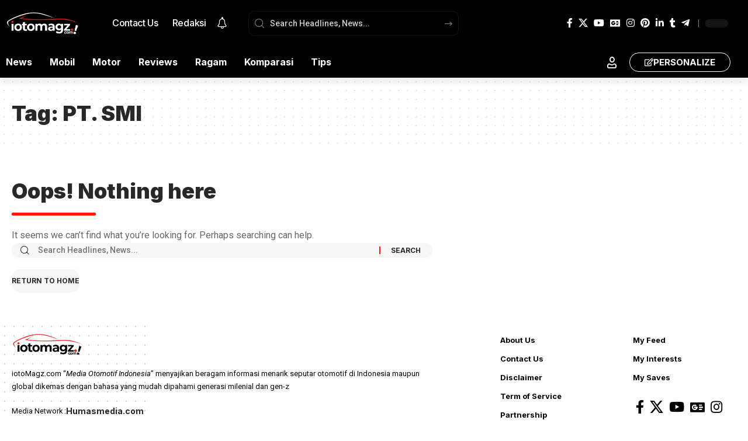

--- FILE ---
content_type: text/html; charset=UTF-8
request_url: https://iotomagz.com/tag/pt-smi/
body_size: 50553
content:
<!DOCTYPE html>
<html lang="en-US">
<head><script>(function(w,i,g){w[g]=w[g]||[];if(typeof w[g].push=='function')w[g].push(i)})
(window,'GTM-WX83VG2','google_tags_first_party');</script><script>(function(w,d,s,l){w[l]=w[l]||[];(function(){w[l].push(arguments);})('set', 'developer_id.dYzg1YT', true);
		w[l].push({'gtm.start':new Date().getTime(),event:'gtm.js'});var f=d.getElementsByTagName(s)[0],
		j=d.createElement(s);j.async=true;j.src='/klvk/';
		f.parentNode.insertBefore(j,f);
		})(window,document,'script','dataLayer');</script>
<meta name="viewport" content="width=device-width, initial-scale=1.0">
<meta charset="UTF-8" />
<meta http-equiv="X-UA-Compatible" content="IE=edge" />
<meta name='robots' content='index, follow, max-image-preview:large, max-snippet:-1, max-video-preview:-1' />
<meta name="description" content="iotomagz - Media Otomotif Indonesia No #1" />
<meta property="og:locale" content="en_US" />
<meta property="og:type" content="article" />
<meta property="og:title" content="PT. SMI Archives" />
<meta property="og:description" content="iotomagz - Media Otomotif Indonesia No #1" />
<meta property="og:url" content="https://iotomagz.com/tag/pt-smi/" />
<meta property="og:site_name" content="iotomagz" />
<meta property="og:image" content="https://iotomagz.com/wp-content/uploads/2022/03/logo-login-iotomagz.png" />
<meta property="og:image:width" content="320" />
<meta property="og:image:height" content="150" />
<meta property="og:image:type" content="image/png" />
<meta name="twitter:card" content="summary_large_image" />
<meta name="twitter:site" content="@iotomagz" />
<meta name="generator" content="Site Kit by Google 1.170.0" />
<meta name="google-adsense-platform-account" content="ca-host-pub-2644536267352236">
<meta name="google-adsense-platform-domain" content="sitekit.withgoogle.com">
<meta name="generator" content="Elementor 3.34.2; features: e_font_icon_svg, additional_custom_breakpoints; settings: css_print_method-external, google_font-enabled, font_display-auto">
<meta property="og:description" content=""/>
<meta property="og:site_name" content="iotomagz"/>
<meta property="og:locale" content="en-US"/>
<meta property="fb:facebook_app_id" content=""/>
<meta property="og:type" content="website"/>
<meta property="og:title" content="PT. SMI Archives - iotomagz"/>
<meta property="og:url" content="https://iotomagz.com/tag/pt-smi/"/>
<meta name="msapplication-TileImage" content="https://iotomagz.com/wp-content/uploads/2022/07/cropped-new-a-vafeicon-iotomagz-270x270.png" />



<script id="bv-lazyload-images" data-cfasync="false" bv-exclude="true">var __defProp=Object.defineProperty;var __name=(target,value)=>__defProp(target,"name",{value,configurable:!0});var bv_lazyload_event_listener="load",bv_lazyload_events=["mousemove","click","keydown","wheel","touchmove","touchend"],bv_use_srcset_attr=!1,bv_style_observer,img_observer,picture_lazy_observer;bv_lazyload_event_listener=="load"?window.addEventListener("load",event=>{handle_lazyload_images()}):bv_lazyload_event_listener=="readystatechange"&&document.addEventListener("readystatechange",event=>{document.readyState==="interactive"&&handle_lazyload_images()});function add_lazyload_image_event_listeners(handle_lazyload_images2){bv_lazyload_events.forEach(function(event){document.addEventListener(event,handle_lazyload_images2,!0)})}__name(add_lazyload_image_event_listeners,"add_lazyload_image_event_listeners");function remove_lazyload_image_event_listeners(){bv_lazyload_events.forEach(function(event){document.removeEventListener(event,handle_lazyload_images,!0)})}__name(remove_lazyload_image_event_listeners,"remove_lazyload_image_event_listeners");function bv_replace_lazyloaded_image_url(element2){let src_value=element2.getAttribute("bv-data-src"),srcset_value=element2.getAttribute("bv-data-srcset"),currentSrc=element2.getAttribute("src");currentSrc&&currentSrc.startsWith("data:image/svg+xml")&&(bv_use_srcset_attr&&srcset_value&&element2.setAttribute("srcset",srcset_value),src_value&&element2.setAttribute("src",src_value))}__name(bv_replace_lazyloaded_image_url,"bv_replace_lazyloaded_image_url");function bv_replace_inline_style_image_url(element2){let bv_style_attr=element2.getAttribute("bv-data-style");if(console.log(bv_style_attr),bv_style_attr){let currentStyles=element2.getAttribute("style")||"",newStyle=currentStyles+(currentStyles?";":"")+bv_style_attr;element2.setAttribute("style",newStyle)}else console.log("BV_STYLE_ATTRIBUTE_NOT_FOUND : "+entry)}__name(bv_replace_inline_style_image_url,"bv_replace_inline_style_image_url");function handleLazyloadImages(entries){entries.map(entry2=>{entry2.isIntersecting&&(bv_replace_lazyloaded_image_url(entry2.target),img_observer.unobserve(entry2.target))})}__name(handleLazyloadImages,"handleLazyloadImages");function handleOnscreenInlineStyleImages(entries){entries.map(entry2=>{entry2.isIntersecting&&(bv_replace_inline_style_image_url(entry2.target),bv_style_observer.unobserve(entry2.target))})}__name(handleOnscreenInlineStyleImages,"handleOnscreenInlineStyleImages");function handlePictureTags(entries){entries.map(entry2=>{entry2.isIntersecting&&(bv_replace_picture_tag_url(entry2.target),picture_lazy_observer.unobserve(entry2.target))})}__name(handlePictureTags,"handlePictureTags");function bv_replace_picture_tag_url(element2){const child_elements=element2.children;for(let i=0;i<child_elements.length;i++){let child_elem=child_elements[i],_srcset=child_elem.getAttribute("bv-data-srcset"),_src=child_elem.getAttribute("bv-data-src");_srcset&&child_elem.setAttribute("srcset",_srcset),_src&&child_elem.setAttribute("src",_src),bv_replace_picture_tag_url(child_elem)}}__name(bv_replace_picture_tag_url,"bv_replace_picture_tag_url"),"IntersectionObserver"in window&&(bv_style_observer=new IntersectionObserver(handleOnscreenInlineStyleImages),img_observer=new IntersectionObserver(handleLazyloadImages),picture_lazy_observer=new IntersectionObserver(handlePictureTags));function handle_lazyload_images(){"IntersectionObserver"in window?(document.querySelectorAll(".bv-lazyload-bg-style").forEach(target_element=>{bv_style_observer.observe(target_element)}),document.querySelectorAll(".bv-lazyload-tag-img").forEach(img_element=>{img_observer.observe(img_element)}),document.querySelectorAll(".bv-lazyload-picture").forEach(picture_element=>{picture_lazy_observer.observe(picture_element)})):(document.querySelectorAll(".bv-lazyload-bg-style").forEach(target_element=>{bv_replace_inline_style_image_url(target_element)}),document.querySelectorAll(".bv-lazyload-tag-img").forEach(target_element=>{bv_replace_lazyloaded_image_url(target_element)}),document.querySelectorAll(".bv-lazyload-picture").forEach(picture_element=>{bv_replace_picture_tag_url(element)}))}__name(handle_lazyload_images,"handle_lazyload_images");
</script>

<script id="bv-dl-scripts-list" data-cfasync="false" bv-exclude="true">
var scriptAttrs = [{"attrs":{"src":"https:\/\/iotomagz.com\/wp-content\/uploads\/al_opt_content\/SCRIPT\/iotomagz.com\/.\/wp-includes\/js\/jquery\/6973138ac6af5ac934f65fe2\/6973138ac6af5ac934f65fe2-16cb9084c573484b0cbcd8b282b41204_jquery.min.js?ver=3.7.1","id":"jquery-core-js","defer":true,"data-cfasync":false,"async":false,"bv_inline_delayed":false},"bv_unique_id":"rxrh7mMKsP68tyrxC8nD","reference":0},{"attrs":{"src":"https:\/\/iotomagz.com\/wp-content\/uploads\/al_opt_content\/SCRIPT\/iotomagz.com\/.\/wp-includes\/js\/jquery\/6973138ac6af5ac934f65fe2\/6973138ac6af5ac934f65fe2-9ffeb32e2d9efbf8f70caabded242267_jquery-migrate.min.js?ver=3.4.1","id":"jquery-migrate-js","defer":true,"data-cfasync":false,"async":false,"bv_inline_delayed":false},"bv_unique_id":"bweXJQJiumU3YEjtczk1","reference":1},{"attrs":{"src":"https:\/\/www.googletagmanager.com\/gtag\/js?id=GT-MQDW75R6","id":"google_gtagjs-js","defer":true,"data-cfasync":false,"async":false,"bv_inline_delayed":false},"bv_unique_id":"SuvuPCByxBlhUBkyoRlF","reference":2},{"attrs":{"id":"google_gtagjs-js-after","defer":true,"data-cfasync":false,"bv_inline_delayed":true,"type":"text\/javascript","async":false},"bv_unique_id":"d3ryOjajvvDo7LTRn0Go","reference":3},{"attrs":{"src":"https:\/\/iotomagz.com\/wp-content\/uploads\/al_opt_content\/SCRIPT\/iotomagz.com\/.\/wp-content\/themes\/foxiz\/assets\/js\/6973138ac6af5ac934f65fe2\/6973138ac6af5ac934f65fe2-fb1cdaccac7aa77fcfd66752beb4cc59_highlight-share.js?ver=1","id":"highlight-share-js","defer":true,"data-cfasync":false,"async":false,"bv_inline_delayed":false},"bv_unique_id":"0Vxj8h84X8JuhMb1ZzOP","reference":4},{"attrs":{"src":"https:\/\/www.googletagmanager.com\/gtag\/js?id=G-TSBVESR29K","defer":true,"data-cfasync":false,"async":false,"bv_inline_delayed":false},"bv_unique_id":"YC5urahI0n8wB23pQD81","reference":5},{"attrs":{"defer":true,"data-cfasync":false,"bv_inline_delayed":true,"type":"text\/javascript","async":false},"bv_unique_id":"lB2VKHo94iWmIxeMLF1F","reference":6},{"attrs":{"src":"https:\/\/pagead2.googlesyndication.com\/pagead\/js\/adsbygoogle.js?client=ca-pub-2118937696274481&host=ca-host-pub-2644536267352236","crossorigin":"anonymous","defer":true,"data-cfasync":false,"async":false,"bv_inline_delayed":false},"bv_unique_id":"mhuPPgcQ6gSczK2MVANr","reference":7},{"attrs":{"src":"https:\/\/pagead2.googlesyndication.com\/pagead\/js\/adsbygoogle.js?client=ca-pub-2118937696274481","crossorigin":"anonymous","defer":true,"data-cfasync":false,"async":false,"bv_inline_delayed":false},"bv_unique_id":"YZq00m0o13NotL7hGTsu","reference":8},{"attrs":{"defer":true,"data-cfasync":false,"bv_inline_delayed":true,"type":"text\/javascript","async":false},"bv_unique_id":"UV3KXaOuNC8t0tUmq3nJ","reference":9},{"attrs":{"defer":true,"data-cfasync":false,"bv_inline_delayed":true,"type":"text\/javascript","async":false},"bv_unique_id":"KilFA2ACkcGyx0CRcu6X","reference":10},{"attrs":{"defer":true,"data-cfasync":false,"bv_inline_delayed":true,"type":"text\/javascript","async":false},"bv_unique_id":"eMgAfNQ9DUWog8OU8OpQ","reference":11},{"attrs":{"defer":true,"data-cfasync":false,"bv_inline_delayed":true,"type":"text\/javascript","async":false},"bv_unique_id":"PxEqLY2oDghgFFgQcGiw","reference":12},{"attrs":{"id":"foxiz-core-js-extra","defer":true,"data-cfasync":false,"bv_inline_delayed":true,"type":"text\/javascript","async":false},"bv_unique_id":"fFIlCxuK117t5LB7vz5t","reference":13},{"attrs":{"src":"https:\/\/iotomagz.com\/wp-content\/uploads\/al_opt_content\/SCRIPT\/iotomagz.com\/.\/wp-content\/plugins\/foxiz-core\/assets\/6973138ac6af5ac934f65fe2\/6973138ac6af5ac934f65fe2-190c43b1f3337463ec7b0f9bb52858c7_core.js?ver=2.6.9","id":"foxiz-core-js","defer":true,"data-cfasync":false,"async":false,"bv_inline_delayed":false},"bv_unique_id":"YTCuqXvFeMMPxdnZd1Ji","reference":14},{"attrs":{"src":"https:\/\/iotomagz.com\/wp-content\/uploads\/al_opt_content\/SCRIPT\/iotomagz.com\/.\/wp-content\/themes\/foxiz\/assets\/js\/6973138ac6af5ac934f65fe2\/6973138ac6af5ac934f65fe2-cebc34dedef229a98275955df75e20e5_jquery.waypoints.min.js?ver=3.1.1","id":"jquery-waypoints-js","defer":true,"data-cfasync":false,"async":false,"bv_inline_delayed":false},"bv_unique_id":"j9UZiACOcOqkDdobnBCq","reference":15},{"attrs":{"src":"https:\/\/iotomagz.com\/wp-content\/uploads\/al_opt_content\/SCRIPT\/iotomagz.com\/.\/wp-content\/themes\/foxiz\/assets\/js\/6973138ac6af5ac934f65fe2\/6973138ac6af5ac934f65fe2-2934d9c65cbd17a2e5cf192a988a5c0f_rbswiper.min.js?ver=6.8.4","id":"rbswiper-js","defer":true,"data-cfasync":false,"async":false,"bv_inline_delayed":false},"bv_unique_id":"s99nXO0H1DX8eHqcmSMT","reference":16},{"attrs":{"src":"https:\/\/iotomagz.com\/wp-content\/uploads\/al_opt_content\/SCRIPT\/iotomagz.com\/.\/wp-content\/themes\/foxiz\/assets\/js\/6973138ac6af5ac934f65fe2\/6973138ac6af5ac934f65fe2-10bdc0567a976cdbffa0821857ec3310_jquery.mp.min.js?ver=1.1.0","id":"jquery-magnific-popup-js","defer":true,"data-cfasync":false,"async":false,"bv_inline_delayed":false},"bv_unique_id":"9JVEFApS4O1H3LiqGkIg","reference":17},{"attrs":{"src":"https:\/\/iotomagz.com\/wp-content\/uploads\/al_opt_content\/SCRIPT\/iotomagz.com\/.\/wp-content\/themes\/foxiz\/assets\/js\/6973138ac6af5ac934f65fe2\/6973138ac6af5ac934f65fe2-29fe2c133361f06de7cd3bb1951a910a_jquery.tipsy.min.js?ver=1.0","id":"rb-tipsy-js","defer":true,"data-cfasync":false,"async":false,"bv_inline_delayed":false},"bv_unique_id":"TWNPm8sJZjX4vSHV4k0P","reference":18},{"attrs":{"src":"https:\/\/iotomagz.com\/wp-content\/uploads\/al_opt_content\/SCRIPT\/iotomagz.com\/.\/wp-content\/themes\/foxiz\/assets\/js\/6973138ac6af5ac934f65fe2\/6973138ac6af5ac934f65fe2-3c1f21b3116bbfa94be7b7c601078139_jquery.ui.totop.min.js?ver=v1.2","id":"jquery-uitotop-js","defer":true,"data-cfasync":false,"async":false,"bv_inline_delayed":false},"bv_unique_id":"UgbqPtNy1uRM2FLyu9jH","reference":19},{"attrs":{"src":"https:\/\/iotomagz.com\/wp-content\/uploads\/al_opt_content\/SCRIPT\/iotomagz.com\/.\/wp-content\/themes\/foxiz\/assets\/js\/6973138ac6af5ac934f65fe2\/6973138ac6af5ac934f65fe2-7e1515c04a3ac304a1288f602c6d73ec_personalized.js?ver=2.6.9","id":"foxiz-personalize-js","defer":true,"data-cfasync":false,"async":false,"bv_inline_delayed":false},"bv_unique_id":"1XFJEdL4cdqUysddJawB","reference":20},{"attrs":{"id":"foxiz-global-js-extra","defer":true,"data-cfasync":false,"async":false,"bv_inline_delayed":true},"bv_unique_id":"7JAxz3zFUXJp37uGxX6b","reference":21},{"attrs":{"src":"https:\/\/iotomagz.com\/wp-content\/uploads\/al_opt_content\/SCRIPT\/iotomagz.com\/.\/wp-content\/themes\/foxiz\/assets\/js\/6973138ac6af5ac934f65fe2\/6973138ac6af5ac934f65fe2-8da6bdb8a504f1e69d3b31c93bcb7805_global.js?ver=2.6.9","id":"foxiz-global-js","defer":true,"data-cfasync":false,"async":false,"bv_inline_delayed":false},"bv_unique_id":"IloZU72HU2RX9AJ3FkHH","reference":22},{"attrs":{"src":"https:\/\/iotomagz.com\/wp-content\/uploads\/al_opt_content\/SCRIPT\/iotomagz.com\/.\/wp-content\/plugins\/elementor\/assets\/js\/6973138ac6af5ac934f65fe2\/6973138ac6af5ac934f65fe2-8677d8dfcc987f7d42b832b5ec35587d_webpack.runtime.min.js?ver=3.34.2","id":"elementor-webpack-runtime-js","defer":true,"data-cfasync":false,"async":false,"bv_inline_delayed":false},"bv_unique_id":"tArWRulVtwYC6lW7Fgb0","reference":23},{"attrs":{"src":"https:\/\/iotomagz.com\/wp-content\/uploads\/al_opt_content\/SCRIPT\/iotomagz.com\/.\/wp-content\/plugins\/elementor\/assets\/js\/6973138ac6af5ac934f65fe2\/6973138ac6af5ac934f65fe2-cc652293888c3dbd38694738dc45eed3_frontend-modules.min.js?ver=3.34.2","id":"elementor-frontend-modules-js","defer":true,"data-cfasync":false,"async":false,"bv_inline_delayed":false},"bv_unique_id":"mO9i5SWGVwxdwm3AsYj7","reference":24},{"attrs":{"src":"https:\/\/iotomagz.com\/wp-content\/uploads\/al_opt_content\/SCRIPT\/iotomagz.com\/.\/wp-includes\/js\/jquery\/ui\/6973138ac6af5ac934f65fe2\/6973138ac6af5ac934f65fe2-da215ae12b95b3aeeb2047667016c7f8_core.min.js?ver=1.13.3","id":"jquery-ui-core-js","defer":true,"data-cfasync":false,"async":false,"bv_inline_delayed":false},"bv_unique_id":"pV8cZ38UDvqxVSbBDOmB","reference":25},{"attrs":{"id":"elementor-frontend-js-before","defer":true,"data-cfasync":false,"bv_inline_delayed":true,"type":"text\/javascript","async":false},"bv_unique_id":"qUpfOZn7P4a2iIEqZTx1","reference":26},{"attrs":{"src":"https:\/\/iotomagz.com\/wp-content\/uploads\/al_opt_content\/SCRIPT\/iotomagz.com\/.\/wp-content\/plugins\/elementor\/assets\/js\/6973138ac6af5ac934f65fe2\/6973138ac6af5ac934f65fe2-ceb183b138eac316a5cb0741ec23696a_frontend.min.js?ver=3.34.2","id":"elementor-frontend-js","defer":true,"data-cfasync":false,"async":false,"bv_inline_delayed":false},"bv_unique_id":"7ujPlKX0FFSLsyOwnvDX","reference":27},{"attrs":{"type":"module","defer":true,"data-cfasync":false,"bv_inline_delayed":true,"async":false},"bv_unique_id":"P5h1MBRwvlyxU4CzmLMz","reference":29},{"attrs":{"src":"https:\/\/challenges.cloudflare.com\/turnstile\/v0\/api.js?render=auto","id":"cfturnstile-js","defer":true,"data-wp-strategy":"defer","data-cfasync":false,"async":false,"bv_inline_delayed":false,"is_first_defer_element":true},"bv_unique_id":"dwfUqIV3037OwYTFto4J","reference":28},{"attrs":{"src":"data:text\/javascript;base64, [base64]","id":"bv-trigger-listener","type":"text\/javascript","defer":true,"async":false},"bv_unique_id":"d6fe9c24159ed4a27d224d91c70f8fdc","reference":100000000}];
</script>
<script id="bv-web-worker" type="javascript/worker" data-cfasync="false" bv-exclude="true">var __defProp=Object.defineProperty;var __name=(target,value)=>__defProp(target,"name",{value,configurable:!0});self.onmessage=function(e){var counter=e.data.fetch_urls.length;e.data.fetch_urls.forEach(function(fetch_url){loadUrl(fetch_url,function(){console.log("DONE: "+fetch_url),counter=counter-1,counter===0&&self.postMessage({status:"SUCCESS"})})})};async function loadUrl(fetch_url,callback){try{var request=new Request(fetch_url,{mode:"no-cors",redirect:"follow"});await fetch(request),callback()}catch(fetchError){console.log("Fetch Error loading URL:",fetchError);try{var xhr=new XMLHttpRequest;xhr.onerror=callback,xhr.onload=callback,xhr.responseType="blob",xhr.open("GET",fetch_url,!0),xhr.send()}catch(xhrError){console.log("XHR Error loading URL:",xhrError),callback()}}}__name(loadUrl,"loadUrl");
</script>
<script id="bv-web-worker-handler" data-cfasync="false" bv-exclude="true">var __defProp=Object.defineProperty;var __name=(target,value)=>__defProp(target,"name",{value,configurable:!0});if(typeof scriptAttrs<"u"&&Array.isArray(scriptAttrs)&&scriptAttrs.length>0){const lastElement=scriptAttrs[scriptAttrs.length-1];if(lastElement.attrs&&lastElement.attrs.id==="bv-trigger-listener"){var bv_custom_ready_state_value="loading";Object.defineProperty(document,"readyState",{get:__name(function(){return bv_custom_ready_state_value},"get"),set:__name(function(){},"set")})}}if(typeof scriptAttrs>"u"||!Array.isArray(scriptAttrs))var scriptAttrs=[];if(typeof linkStyleAttrs>"u"||!Array.isArray(linkStyleAttrs))var linkStyleAttrs=[];function isMobileDevice(){return window.innerWidth<=500}__name(isMobileDevice,"isMobileDevice");var js_dom_loaded=!1;document.addEventListener("DOMContentLoaded",()=>{js_dom_loaded=!0});const EVENTS=["mousemove","click","keydown","wheel","touchmove","touchend"];var scriptUrls=[],styleUrls=[],bvEventCalled=!1,workerFinished=!1,functionExec=!1,scriptsInjected=!1,stylesInjected=!1,bv_load_event_fired=!1,autoInjectTimerStarted=!1;const BV_AUTO_INJECT_ENABLED=!0,BV_DESKTOP_AUTO_INJECT_DELAY=1e3,BV_MOBILE_AUTO_INJECT_DELAY=1e4,BV_WORKER_TIMEOUT_DURATION=3e3;scriptAttrs.forEach((scriptAttr,index)=>{scriptAttr.attrs.src&&!scriptAttr.attrs.src.includes("data:text/javascript")&&(scriptUrls[index]=scriptAttr.attrs.src)}),linkStyleAttrs.forEach((linkAttr,index)=>{styleUrls[index]=linkAttr.attrs.href});var fetchUrls=scriptUrls.concat(styleUrls);function addEventListeners(bvEventHandler2){EVENTS.forEach(function(event){document.addEventListener(event,bvEventFired,!0),document.addEventListener(event,bvEventHandler2,!0)})}__name(addEventListeners,"addEventListeners");function removeEventListeners(){EVENTS.forEach(function(event){document.removeEventListener(event,bvEventHandler,!0)})}__name(removeEventListeners,"removeEventListeners");function bvEventFired(){bvEventCalled||(bvEventCalled=!0,workerFinished=!0)}__name(bvEventFired,"bvEventFired");function bvGetElement(attributes,element){Object.keys(attributes).forEach(function(attr){attr==="async"?element.async=attributes[attr]:attr==="innerHTML"?element.innerHTML=atob(attributes[attr]):element.setAttribute(attr,attributes[attr])})}__name(bvGetElement,"bvGetElement");function bvAddElement(attr,element){var attributes=attr.attrs;if(attributes.bv_inline_delayed){let bvScriptId=attr.bv_unique_id,bvScriptElement=document.querySelector("[bv_unique_id='"+bvScriptId+"']");bvScriptElement?(!attributes.innerHTML&&!attributes.src&&bvScriptElement.textContent.trim()!==""&&(attributes.src="data:text/javascript;base64, "+btoa(unescape(encodeURIComponent(bvScriptElement.textContent)))),bvGetElement(attributes,element),bvScriptElement.after(element)):console.log(`Script not found for ${bvScriptId}`)}else{bvGetElement(attributes,element);var templateId=attr.bv_unique_id,targetElement=document.querySelector("[id='"+templateId+"']");targetElement&&targetElement.after(element)}}__name(bvAddElement,"bvAddElement");function injectStyles(){if(stylesInjected){console.log("Styles already injected, skipping");return}stylesInjected=!0,document.querySelectorAll('style[type="bv_inline_delayed_css"], template[id]').forEach(element=>{if(element.tagName.toLowerCase()==="style"){var new_style=document.createElement("style");new_style.type="text/css",new_style.textContent=element.textContent,element.after(new_style),new_style.parentNode?element.remove():console.log("PARENT NODE NOT FOUND")}else if(element.tagName.toLowerCase()==="template"){var templateId=element.id,linkStyleAttr=linkStyleAttrs.find(attr=>attr.bv_unique_id===templateId);if(linkStyleAttr){var link=document.createElement("link");bvAddElement(linkStyleAttr,link),element.parentNode&&element.parentNode.replaceChild(link,element),console.log("EXTERNAL STYLE ADDED")}else console.log(`No linkStyleAttr found for template ID ${templateId}`)}}),linkStyleAttrs.forEach((linkStyleAttr,index)=>{console.log("STYLE ADDED");var element=document.createElement("link");bvAddElement(linkStyleAttr,element)})}__name(injectStyles,"injectStyles");function injectScripts(){if(scriptsInjected){console.log("Scripts already injected, skipping");return}scriptsInjected=!0;let last_script_element;scriptAttrs.forEach((scriptAttr,index)=>{if(bv_custom_ready_state_value==="loading"&&scriptAttr.attrs&&scriptAttr.attrs.is_first_defer_element===!0)if(last_script_element){const readyStateScript=document.createElement("script");readyStateScript.src="data:text/javascript;base64, "+btoa(unescape(encodeURIComponent("bv_custom_ready_state_value = 'interactive';"))),readyStateScript.async=!1,last_script_element.after(readyStateScript)}else bv_custom_ready_state_value="interactive",console.log('Ready state manually set to "interactive"');console.log("JS ADDED");var element=document.createElement("script");last_script_element=element,bvAddElement(scriptAttr,element)})}__name(injectScripts,"injectScripts");function bvEventHandler(){console.log("EVENT FIRED"),js_dom_loaded&&bvEventCalled&&workerFinished&&!functionExec&&(functionExec=!0,injectStyles(),injectScripts(),removeEventListeners())}__name(bvEventHandler,"bvEventHandler");function autoInjectScriptsAfterLoad(){js_dom_loaded&&workerFinished&&!scriptsInjected&&!stylesInjected&&(console.log("Auto-injecting styles and scripts after timer"),injectStyles(),injectScripts())}__name(autoInjectScriptsAfterLoad,"autoInjectScriptsAfterLoad");function startAutoInjectTimer(){if(BV_AUTO_INJECT_ENABLED&&!autoInjectTimerStarted&&bv_load_event_fired&&!bvEventCalled){autoInjectTimerStarted=!0;var delay=isMobileDevice()?BV_MOBILE_AUTO_INJECT_DELAY:BV_DESKTOP_AUTO_INJECT_DELAY;console.log("Starting auto-inject timer with delay: "+delay+"ms"),setTimeout(function(){autoInjectScriptsAfterLoad()},delay)}}__name(startAutoInjectTimer,"startAutoInjectTimer"),addEventListeners(bvEventHandler);var requestObject=window.URL||window.webkitURL,bvWorker=new Worker(requestObject.createObjectURL(new Blob([document.getElementById("bv-web-worker").textContent],{type:"text/javascript"})));bvWorker.onmessage=function(e){e.data.status==="SUCCESS"&&(console.log("WORKER_FINISHED"),workerFinished=!0,bvEventHandler(),startAutoInjectTimer())},addEventListener("load",()=>{bvEventHandler(),bv_call_fetch_urls(),bv_load_event_fired=!0});function bv_call_fetch_urls(){!bv_load_event_fired&&!workerFinished&&(bvWorker.postMessage({fetch_urls:fetchUrls}),bv_initiate_worker_timer())}__name(bv_call_fetch_urls,"bv_call_fetch_urls"),setTimeout(function(){bv_call_fetch_urls()},5e3);function bv_initiate_worker_timer(){setTimeout(function(){workerFinished||(console.log("WORKER_TIMEDOUT"),workerFinished=!0,bvWorker.terminate()),bvEventHandler(),startAutoInjectTimer()},BV_WORKER_TIMEOUT_DURATION)}__name(bv_initiate_worker_timer,"bv_initiate_worker_timer");
</script>

    
    
	
    <link rel="profile" href="https://gmpg.org/xfn/11" />
	

	
	<title>PT. SMI Archives - iotomagz</title>
	
	<link rel="preconnect" href="https://fonts.gstatic.com" crossorigin><link rel="preload" as="style" onload="this.onload=null;this.rel='stylesheet'" id="rb-preload-gfonts" href="https://fonts.googleapis.com/css?family=Roboto%3A500%2C400%7CInter%3A900%2C700%2C600%2C400%2C500%7CRoboto:100,100italic,200,200italic,300,300italic,400,400italic,500,500italic,600,600italic,700,700italic,800,800italic,900,900italic%7CRoboto+Slab:100,100italic,200,200italic,300,300italic,400,400italic,500,500italic,600,600italic,700,700italic,800,800italic,900,900italic&amp;display=swap" crossorigin><link rel="canonical" href="https://iotomagz.com/tag/pt-smi/" />
	
	
	
	
	
	
	
	
	
	
	
	
	<script type="application/ld+json" class="yoast-schema-graph">{"@context":"https://schema.org","@graph":[{"@type":"CollectionPage","@id":"https://iotomagz.com/tag/pt-smi/","url":"https://iotomagz.com/tag/pt-smi/","name":"PT. SMI Archives - iotomagz","isPartOf":{"@id":"https://iotomagz.com/#website"},"description":"iotomagz - Media Otomotif Indonesia No #1","breadcrumb":{"@id":"https://iotomagz.com/tag/pt-smi/#breadcrumb"},"inLanguage":"en-US"},{"@type":"BreadcrumbList","@id":"https://iotomagz.com/tag/pt-smi/#breadcrumb","itemListElement":[{"@type":"ListItem","position":1,"name":"Home","item":"https://iotomagz.com/"},{"@type":"ListItem","position":2,"name":"PT. SMI"}]},{"@type":"WebSite","@id":"https://iotomagz.com/#website","url":"https://iotomagz.com/","name":"iotomagz","description":"Media Otomotif Indonesia No #1","publisher":{"@id":"https://iotomagz.com/#organization"},"alternateName":"Media Otomotif Indonesia No #1","potentialAction":[{"@type":"SearchAction","target":{"@type":"EntryPoint","urlTemplate":"https://iotomagz.com/?s={search_term_string}"},"query-input":{"@type":"PropertyValueSpecification","valueRequired":true,"valueName":"search_term_string"}}],"inLanguage":"en-US"},{"@type":"Organization","@id":"https://iotomagz.com/#organization","name":"iotomagz","url":"https://iotomagz.com/","logo":{"@type":"ImageObject","inLanguage":"en-US","@id":"https://iotomagz.com/#/schema/logo/image/","url":"https://iotomagz.com/wp-content/uploads/2022/03/logo-login-iotomagz.png","contentUrl":"https://iotomagz.com/wp-content/uploads/2022/03/logo-login-iotomagz.png","width":320,"height":150,"caption":"iotomagz"},"image":{"@id":"https://iotomagz.com/#/schema/logo/image/"},"sameAs":["https://www.facebook.com/profile.php?id=61580519535065","https://x.com/iotomagz","https://www.instagram.com/iotomagz","https://www.threads.com/@iotomagz","https://id.pinterest.com/iotomagz/","https://www.linkedin.com/company/iotomagz","https://www.tumblr.com/blog/iotomagzcom","https://www.tumblr.com/blog/iotomagz"]}]}</script>
	


<link rel='dns-prefetch' href='//www.googletagmanager.com' />
<link rel='dns-prefetch' href='//pagead2.googlesyndication.com' />
<link rel="alternate" type="application/rss+xml" title="iotomagz &raquo; Feed" href="https://iotomagz.com/feed/" />
<link rel="alternate" type="application/rss+xml" title="iotomagz &raquo; Comments Feed" href="https://iotomagz.com/comments/feed/" />
<link rel="alternate" type="application/rss+xml" title="iotomagz &raquo; PT. SMI Tag Feed" href="https://iotomagz.com/tag/pt-smi/feed/" />
<script type="application/ld+json">{
    "@context": "https://schema.org",
    "@type": "Organization",
    "legalName": "iotomagz",
    "url": "https://iotomagz.com/",
    "logo": "https://iotomagz.com/wp-content/uploads/2022/01/Logo-iotomagz-reborn-tema-terang-.png",
    "sameAs": [
        "https://www.facebook.com/profile.php?id=61580519535065",
        "https://twitter.com/iotomagz",
        "https://www.youtube.com/@iotomagz7102/about",
        "https://news.google.com/publications/CAAiEArDhZmWPRrXxLDHhfYwplEqFAgKIhAKw4WZlj0a18Swx4X2MKZR?hl=en-ID&gl=ID&ceid=ID%3Aen",
        "https://www.instagram.com/iotomagz",
        "https://id.pinterest.com/iotomagz",
        "https://www.linkedin.com/company/iotomagz/?",
        "https://www.tumblr.com/iotomagz",
        "https://t.me/s/iotomagz"
    ]
}</script>
<style id='wp-img-auto-sizes-contain-inline-css'>
img:is([sizes=auto i],[sizes^="auto," i]){contain-intrinsic-size:3000px 1500px}
/*# sourceURL=wp-img-auto-sizes-contain-inline-css */
</style>
<style id='wp-emoji-styles-inline-css'>

	img.wp-smiley, img.emoji {
		display: inline !important;
		border: none !important;
		box-shadow: none !important;
		height: 1em !important;
		width: 1em !important;
		margin: 0 0.07em !important;
		vertical-align: -0.1em !important;
		background: none !important;
		padding: 0 !important;
	}
/*# sourceURL=wp-emoji-styles-inline-css */
</style>
<link rel='stylesheet' id='wp-block-library-css' href='https://iotomagz.com/wp-includes/css/dist/block-library/style.min.css?ver=0089cacaca361e7fa386aae3d7b41651' media='all' />
<style id='classic-theme-styles-inline-css'>
/*! This file is auto-generated */
.wp-block-button__link{color:#fff;background-color:#32373c;border-radius:9999px;box-shadow:none;text-decoration:none;padding:calc(.667em + 2px) calc(1.333em + 2px);font-size:1.125em}.wp-block-file__button{background:#32373c;color:#fff;text-decoration:none}
/*# sourceURL=/wp-includes/css/classic-themes.min.css */
</style>
<style id='global-styles-inline-css'>
:root{--wp--preset--aspect-ratio--square: 1;--wp--preset--aspect-ratio--4-3: 4/3;--wp--preset--aspect-ratio--3-4: 3/4;--wp--preset--aspect-ratio--3-2: 3/2;--wp--preset--aspect-ratio--2-3: 2/3;--wp--preset--aspect-ratio--16-9: 16/9;--wp--preset--aspect-ratio--9-16: 9/16;--wp--preset--color--black: #000000;--wp--preset--color--cyan-bluish-gray: #abb8c3;--wp--preset--color--white: #ffffff;--wp--preset--color--pale-pink: #f78da7;--wp--preset--color--vivid-red: #cf2e2e;--wp--preset--color--luminous-vivid-orange: #ff6900;--wp--preset--color--luminous-vivid-amber: #fcb900;--wp--preset--color--light-green-cyan: #7bdcb5;--wp--preset--color--vivid-green-cyan: #00d084;--wp--preset--color--pale-cyan-blue: #8ed1fc;--wp--preset--color--vivid-cyan-blue: #0693e3;--wp--preset--color--vivid-purple: #9b51e0;--wp--preset--gradient--vivid-cyan-blue-to-vivid-purple: linear-gradient(135deg,rgb(6,147,227) 0%,rgb(155,81,224) 100%);--wp--preset--gradient--light-green-cyan-to-vivid-green-cyan: linear-gradient(135deg,rgb(122,220,180) 0%,rgb(0,208,130) 100%);--wp--preset--gradient--luminous-vivid-amber-to-luminous-vivid-orange: linear-gradient(135deg,rgb(252,185,0) 0%,rgb(255,105,0) 100%);--wp--preset--gradient--luminous-vivid-orange-to-vivid-red: linear-gradient(135deg,rgb(255,105,0) 0%,rgb(207,46,46) 100%);--wp--preset--gradient--very-light-gray-to-cyan-bluish-gray: linear-gradient(135deg,rgb(238,238,238) 0%,rgb(169,184,195) 100%);--wp--preset--gradient--cool-to-warm-spectrum: linear-gradient(135deg,rgb(74,234,220) 0%,rgb(151,120,209) 20%,rgb(207,42,186) 40%,rgb(238,44,130) 60%,rgb(251,105,98) 80%,rgb(254,248,76) 100%);--wp--preset--gradient--blush-light-purple: linear-gradient(135deg,rgb(255,206,236) 0%,rgb(152,150,240) 100%);--wp--preset--gradient--blush-bordeaux: linear-gradient(135deg,rgb(254,205,165) 0%,rgb(254,45,45) 50%,rgb(107,0,62) 100%);--wp--preset--gradient--luminous-dusk: linear-gradient(135deg,rgb(255,203,112) 0%,rgb(199,81,192) 50%,rgb(65,88,208) 100%);--wp--preset--gradient--pale-ocean: linear-gradient(135deg,rgb(255,245,203) 0%,rgb(182,227,212) 50%,rgb(51,167,181) 100%);--wp--preset--gradient--electric-grass: linear-gradient(135deg,rgb(202,248,128) 0%,rgb(113,206,126) 100%);--wp--preset--gradient--midnight: linear-gradient(135deg,rgb(2,3,129) 0%,rgb(40,116,252) 100%);--wp--preset--font-size--small: 13px;--wp--preset--font-size--medium: 20px;--wp--preset--font-size--large: 36px;--wp--preset--font-size--x-large: 42px;--wp--preset--spacing--20: 0.44rem;--wp--preset--spacing--30: 0.67rem;--wp--preset--spacing--40: 1rem;--wp--preset--spacing--50: 1.5rem;--wp--preset--spacing--60: 2.25rem;--wp--preset--spacing--70: 3.38rem;--wp--preset--spacing--80: 5.06rem;--wp--preset--shadow--natural: 6px 6px 9px rgba(0, 0, 0, 0.2);--wp--preset--shadow--deep: 12px 12px 50px rgba(0, 0, 0, 0.4);--wp--preset--shadow--sharp: 6px 6px 0px rgba(0, 0, 0, 0.2);--wp--preset--shadow--outlined: 6px 6px 0px -3px rgb(255, 255, 255), 6px 6px rgb(0, 0, 0);--wp--preset--shadow--crisp: 6px 6px 0px rgb(0, 0, 0);}:where(.is-layout-flex){gap: 0.5em;}:where(.is-layout-grid){gap: 0.5em;}body .is-layout-flex{display: flex;}.is-layout-flex{flex-wrap: wrap;align-items: center;}.is-layout-flex > :is(*, div){margin: 0;}body .is-layout-grid{display: grid;}.is-layout-grid > :is(*, div){margin: 0;}:where(.wp-block-columns.is-layout-flex){gap: 2em;}:where(.wp-block-columns.is-layout-grid){gap: 2em;}:where(.wp-block-post-template.is-layout-flex){gap: 1.25em;}:where(.wp-block-post-template.is-layout-grid){gap: 1.25em;}.has-black-color{color: var(--wp--preset--color--black) !important;}.has-cyan-bluish-gray-color{color: var(--wp--preset--color--cyan-bluish-gray) !important;}.has-white-color{color: var(--wp--preset--color--white) !important;}.has-pale-pink-color{color: var(--wp--preset--color--pale-pink) !important;}.has-vivid-red-color{color: var(--wp--preset--color--vivid-red) !important;}.has-luminous-vivid-orange-color{color: var(--wp--preset--color--luminous-vivid-orange) !important;}.has-luminous-vivid-amber-color{color: var(--wp--preset--color--luminous-vivid-amber) !important;}.has-light-green-cyan-color{color: var(--wp--preset--color--light-green-cyan) !important;}.has-vivid-green-cyan-color{color: var(--wp--preset--color--vivid-green-cyan) !important;}.has-pale-cyan-blue-color{color: var(--wp--preset--color--pale-cyan-blue) !important;}.has-vivid-cyan-blue-color{color: var(--wp--preset--color--vivid-cyan-blue) !important;}.has-vivid-purple-color{color: var(--wp--preset--color--vivid-purple) !important;}.has-black-background-color{background-color: var(--wp--preset--color--black) !important;}.has-cyan-bluish-gray-background-color{background-color: var(--wp--preset--color--cyan-bluish-gray) !important;}.has-white-background-color{background-color: var(--wp--preset--color--white) !important;}.has-pale-pink-background-color{background-color: var(--wp--preset--color--pale-pink) !important;}.has-vivid-red-background-color{background-color: var(--wp--preset--color--vivid-red) !important;}.has-luminous-vivid-orange-background-color{background-color: var(--wp--preset--color--luminous-vivid-orange) !important;}.has-luminous-vivid-amber-background-color{background-color: var(--wp--preset--color--luminous-vivid-amber) !important;}.has-light-green-cyan-background-color{background-color: var(--wp--preset--color--light-green-cyan) !important;}.has-vivid-green-cyan-background-color{background-color: var(--wp--preset--color--vivid-green-cyan) !important;}.has-pale-cyan-blue-background-color{background-color: var(--wp--preset--color--pale-cyan-blue) !important;}.has-vivid-cyan-blue-background-color{background-color: var(--wp--preset--color--vivid-cyan-blue) !important;}.has-vivid-purple-background-color{background-color: var(--wp--preset--color--vivid-purple) !important;}.has-black-border-color{border-color: var(--wp--preset--color--black) !important;}.has-cyan-bluish-gray-border-color{border-color: var(--wp--preset--color--cyan-bluish-gray) !important;}.has-white-border-color{border-color: var(--wp--preset--color--white) !important;}.has-pale-pink-border-color{border-color: var(--wp--preset--color--pale-pink) !important;}.has-vivid-red-border-color{border-color: var(--wp--preset--color--vivid-red) !important;}.has-luminous-vivid-orange-border-color{border-color: var(--wp--preset--color--luminous-vivid-orange) !important;}.has-luminous-vivid-amber-border-color{border-color: var(--wp--preset--color--luminous-vivid-amber) !important;}.has-light-green-cyan-border-color{border-color: var(--wp--preset--color--light-green-cyan) !important;}.has-vivid-green-cyan-border-color{border-color: var(--wp--preset--color--vivid-green-cyan) !important;}.has-pale-cyan-blue-border-color{border-color: var(--wp--preset--color--pale-cyan-blue) !important;}.has-vivid-cyan-blue-border-color{border-color: var(--wp--preset--color--vivid-cyan-blue) !important;}.has-vivid-purple-border-color{border-color: var(--wp--preset--color--vivid-purple) !important;}.has-vivid-cyan-blue-to-vivid-purple-gradient-background{background: var(--wp--preset--gradient--vivid-cyan-blue-to-vivid-purple) !important;}.has-light-green-cyan-to-vivid-green-cyan-gradient-background{background: var(--wp--preset--gradient--light-green-cyan-to-vivid-green-cyan) !important;}.has-luminous-vivid-amber-to-luminous-vivid-orange-gradient-background{background: var(--wp--preset--gradient--luminous-vivid-amber-to-luminous-vivid-orange) !important;}.has-luminous-vivid-orange-to-vivid-red-gradient-background{background: var(--wp--preset--gradient--luminous-vivid-orange-to-vivid-red) !important;}.has-very-light-gray-to-cyan-bluish-gray-gradient-background{background: var(--wp--preset--gradient--very-light-gray-to-cyan-bluish-gray) !important;}.has-cool-to-warm-spectrum-gradient-background{background: var(--wp--preset--gradient--cool-to-warm-spectrum) !important;}.has-blush-light-purple-gradient-background{background: var(--wp--preset--gradient--blush-light-purple) !important;}.has-blush-bordeaux-gradient-background{background: var(--wp--preset--gradient--blush-bordeaux) !important;}.has-luminous-dusk-gradient-background{background: var(--wp--preset--gradient--luminous-dusk) !important;}.has-pale-ocean-gradient-background{background: var(--wp--preset--gradient--pale-ocean) !important;}.has-electric-grass-gradient-background{background: var(--wp--preset--gradient--electric-grass) !important;}.has-midnight-gradient-background{background: var(--wp--preset--gradient--midnight) !important;}.has-small-font-size{font-size: var(--wp--preset--font-size--small) !important;}.has-medium-font-size{font-size: var(--wp--preset--font-size--medium) !important;}.has-large-font-size{font-size: var(--wp--preset--font-size--large) !important;}.has-x-large-font-size{font-size: var(--wp--preset--font-size--x-large) !important;}
:where(.wp-block-post-template.is-layout-flex){gap: 1.25em;}:where(.wp-block-post-template.is-layout-grid){gap: 1.25em;}
:where(.wp-block-term-template.is-layout-flex){gap: 1.25em;}:where(.wp-block-term-template.is-layout-grid){gap: 1.25em;}
:where(.wp-block-columns.is-layout-flex){gap: 2em;}:where(.wp-block-columns.is-layout-grid){gap: 2em;}
:root :where(.wp-block-pullquote){font-size: 1.5em;line-height: 1.6;}
/*# sourceURL=global-styles-inline-css */
</style>
<link rel='stylesheet' id='foxiz-elements-css' href='https://iotomagz.com/wp-content/plugins/foxiz-core/lib/foxiz-elements/public/style.css?ver=2.0' media='all' />
<link rel='stylesheet' id='elementor-frontend-css' href='https://iotomagz.com/wp-content/plugins/elementor/assets/css/frontend.min.css?ver=3.34.2' media='all' />
<link rel='stylesheet' id='elementor-post-14567-css' href='https://iotomagz.com/wp-content/uploads/elementor/css/post-14567.css?ver=1768979903' media='all' />
<link rel='stylesheet' id='elementor-post-1920-css' href='https://iotomagz.com/wp-content/uploads/elementor/css/post-1920.css?ver=1768980007' media='all' />
<link rel='stylesheet' id='elementor-post-1758-css' href='https://iotomagz.com/wp-content/uploads/elementor/css/post-1758.css?ver=1768980007' media='all' />
<link rel='stylesheet' id='elementor-post-1878-css' href='https://iotomagz.com/wp-content/uploads/elementor/css/post-1878.css?ver=1768980070' media='all' />
<link rel='stylesheet' id='elementor-post-1877-css' href='https://iotomagz.com/wp-content/uploads/elementor/css/post-1877.css?ver=1768980007' media='all' />

<link rel='stylesheet' id='foxiz-main-css' href='https://iotomagz.com/wp-content/themes/foxiz/assets/css/main.css?ver=2.6.9' media='all' />
<style id='foxiz-main-inline-css'>
:root {--body-family:Roboto;--body-fweight:400;--body-fcolor:#282828;--body-fsize:16px;--h1-family:Inter;--h1-fweight:900;--h1-fsize:36px;--h2-family:Inter;--h2-fweight:900;--h2-fsize:26px;--h3-family:Inter;--h3-fweight:700;--h3-fsize:19px;--h4-family:Inter;--h4-fweight:700;--h4-fsize:16px;--h5-family:Inter;--h5-fweight:700;--h5-fsize:14px;--h6-family:Inter;--h6-fweight:700;--h6-fsize:12px;--cat-family:Inter;--cat-fweight:600;--cat-transform:uppercase;--cat-fsize:11px;--cat-fspace:-0.02273em;--meta-family:Inter;--meta-fweight:400;--meta-transform:uppercase;--meta-fsize:11px;--meta-b-family:Inter;--meta-b-fweight:600;--meta-b-transform:uppercase;--input-family:Roboto;--input-fweight:500;--input-fsize:14px;--btn-family:Inter;--btn-fweight:700;--btn-transform:uppercase;--btn-fsize:12px;--menu-family:Inter;--menu-fweight:500;--menu-fsize:16px;--submenu-family:Inter;--submenu-fweight:500;--submenu-fsize:15px;--dwidgets-family:Inter;--dwidgets-fweight:700;--dwidgets-fsize:13px;--headline-family:Inter;--headline-fweight:900;--headline-fsize:46px;--tagline-family:Roboto;--tagline-fweight:500;--tagline-fsize:17px;--heading-family:Inter;--heading-fweight:700;--subheading-family:Roboto;--subheading-fweight:400;--subheading-fsize:14px;--quote-family:Inter;--quote-fweight:900;--quote-fspace:-1px;--excerpt-family:Roboto;--excerpt-fweight:500;--bcrumb-family:Inter;--bcrumb-fweight:500;--bcrumb-fsize:14px;--readmore-fsize : 12px;--headline-s-fsize : 46px;--tagline-s-fsize : 17px;}@media (max-width: 1024px) {body {--body-fsize : 15px;--h1-fsize : 32px;--h2-fsize : 24px;--h3-fsize : 17px;--h4-fsize : 15px;--h5-fsize : 13px;--h6-fsize : 12px;--meta-fsize : 11px;--readmore-fsize : 11px;--input-fsize : 13px;--btn-fsize : 11px;--bcrumb-fsize : 13px;--excerpt-fsize : 13px;--dwidgets-fsize : 12px;--headline-fsize : 32px;--headline-s-fsize : 32px;--tagline-fsize : 15px;--tagline-s-fsize : 15px;}}@media (max-width: 767px) {body {--body-fsize : 15px;--h1-fsize : 22px;--h2-fsize : 20px;--h3-fsize : 16px;--h4-fsize : 14px;--h5-fsize : 12px;--h6-fsize : 12px;--meta-fsize : 11px;--readmore-fsize : 11px;--input-fsize : 13px;--btn-fsize : 11px;--bcrumb-fsize : 12px;--excerpt-fsize : 12px;--dwidgets-fsize : 12px;--headline-fsize : 26px;--headline-s-fsize : 26px;--tagline-fsize : 14px;--tagline-s-fsize : 14px;}}:root {--g-color :#ff1800;--g-color-90 :#ff1800e6;--bcrumb-color :#282828;}[data-theme="dark"], .light-scheme {--dark-accent :#171a22;--dark-accent-90 :#171a22e6;--dark-accent-0 :#171a2200;--bcrumb-color :#ffffff;}[data-theme="dark"].is-hd-4 {--nav-bg: #191c20;--nav-bg-from: #191c20;--nav-bg-to: #191c20;--nav-bg-glass: #191c2011;--nav-bg-glass-from: #191c2011;--nav-bg-glass-to: #191c2011;}[data-theme="dark"].is-hd-5, [data-theme="dark"].is-hd-5:not(.sticky-on) {--nav-bg: #191c20;--nav-bg-from: #191c20;--nav-bg-to: #191c20;--nav-bg-glass: #191c2011;--nav-bg-glass-from: #191c2011;--nav-bg-glass-to: #191c2011;}:root {--topad-spacing :15px;--round-3 :7px;--round-5 :10px;--round-7 :15px;--hyperlink-line-color :var(--g-color);--mbnav-height :55px;--s-content-width : 760px;--max-width-wo-sb : 840px;--s10-feat-ratio :45%;--s11-feat-ratio :45%;--login-popup-w : 350px;}.p-readmore { font-family:Inter;font-weight:700;text-transform:uppercase;}.mobile-menu > li > a  { font-family:Inter;font-weight:500;font-size:14px;}.mobile-menu .sub-menu a, .logged-mobile-menu a { font-family:Inter;font-weight:700;font-size:14px;}.mobile-qview a { font-family:Inter;font-weight:700;font-size:14px;}.search-header:before { background-repeat : no-repeat;background-size : cover;background-image : url(https://foxiz.themeruby.com/justforyou/wp-content/uploads/2023/04/bg-s.png);background-attachment : scroll;background-position : center center;}[data-theme="dark"] .search-header:before { background-repeat : no-repeat;background-size : cover;background-attachment : scroll;background-position : center center;}#amp-mobile-version-switcher { display: none; }.p-category.category-id-4431, .term-i-4431 {--cat-highlight : #ff6552;--cat-highlight-90 : #ff6552e6;}.category-4431 .blog-content {--heading-sub-color : #ff6552;}.is-cbox-4431 {--cbox-bg : #ff6552e6;}.p-category.category-id-4527, .term-i-4527 {--cat-highlight : #8224e3;--cat-highlight-90 : #8224e3e6;}.category-4527 .blog-content {--heading-sub-color : #8224e3;}.is-cbox-4527 {--cbox-bg : #8224e3e6;}.p-category.category-id-4526, .term-i-4526 {--cat-highlight : #1a8cb2;--cat-highlight-90 : #1a8cb2e6;}.category-4526 .blog-content {--heading-sub-color : #1a8cb2;}.is-cbox-4526 {--cbox-bg : #1a8cb2e6;}.p-category.category-id-4603, .term-i-4603 {--cat-highlight : #8e125d;--cat-highlight-90 : #8e125de6;}.category-4603 .blog-content {--heading-sub-color : #8e125d;}.is-cbox-4603 {--cbox-bg : #8e125de6;}
/*# sourceURL=foxiz-main-inline-css */
</style>
<link rel='stylesheet' id='foxiz-print-css' href='https://iotomagz.com/wp-content/themes/foxiz/assets/css/print.css?ver=2.6.9' media='all' />
<link rel='stylesheet' id='foxiz-style-css' href='https://iotomagz.com/wp-content/themes/foxiz-child/style.css?ver=2.6.9' media='all' />


<template id="rxrh7mMKsP68tyrxC8nD"></template>
<template id="bweXJQJiumU3YEjtczk1"></template>



<template id="SuvuPCByxBlhUBkyoRlF"></template>
<script type="bv_inline_delayed_js" bv_unique_id="d3ryOjajvvDo7LTRn0Go" id="google_gtagjs-js-after" defer="1" data-cfasync="" bv_inline_delayed="1" async="">window.dataLayer = window.dataLayer || [];function gtag(){dataLayer.push(arguments);}
gtag("set","linker",{"domains":["iotomagz.com"]});
gtag("js", new Date());
gtag("set", "developer_id.dZTNiMT", true);
gtag("config", "GT-MQDW75R6");
//# sourceURL=google_gtagjs-js-after</script>
<template id="0Vxj8h84X8JuhMb1ZzOP"></template>
 <link rel="https://api.w.org/" href="https://iotomagz.com/wp-json/" /><link rel="alternate" title="JSON" type="application/json" href="https://iotomagz.com/wp-json/wp/v2/tags/2410" />





				
				<template id="YC5urahI0n8wB23pQD81"></template>
				<script type="bv_inline_delayed_js" bv_unique_id="lB2VKHo94iWmIxeMLF1F" defer="1" data-cfasync="" bv_inline_delayed="1" async="">window.dataLayer = window.dataLayer || [];

                    function gtag() {
                        dataLayer.push(arguments);
                    }

                    gtag('js', new Date());
                    gtag('config', 'G-TSBVESR29K');</script>
			<script type="application/ld+json">{
    "@context": "https://schema.org",
    "@type": "WebSite",
    "@id": "https://iotomagz.com/#website",
    "url": "https://iotomagz.com/",
    "name": "iotomagz",
    "potentialAction": {
        "@type": "SearchAction",
        "target": "https://iotomagz.com/?s={search_term_string}",
        "query-input": "required name=search_term_string"
    }
}</script>
			<style>
				.e-con.e-parent:nth-of-type(n+4):not(.e-lazyloaded):not(.e-no-lazyload),
				.e-con.e-parent:nth-of-type(n+4):not(.e-lazyloaded):not(.e-no-lazyload) * {
					background-image: none !important;
				}
				@media screen and (max-height: 1024px) {
					.e-con.e-parent:nth-of-type(n+3):not(.e-lazyloaded):not(.e-no-lazyload),
					.e-con.e-parent:nth-of-type(n+3):not(.e-lazyloaded):not(.e-no-lazyload) * {
						background-image: none !important;
					}
				}
				@media screen and (max-height: 640px) {
					.e-con.e-parent:nth-of-type(n+2):not(.e-lazyloaded):not(.e-no-lazyload),
					.e-con.e-parent:nth-of-type(n+2):not(.e-lazyloaded):not(.e-no-lazyload) * {
						background-image: none !important;
					}
				}
			</style>
			

<template id="mhuPPgcQ6gSczK2MVANr"></template>









<script type="application/ld+json">{"@context":"http://schema.org","@type":"BreadcrumbList","itemListElement":[{"@type":"ListItem","position":2,"item":{"@id":"https://iotomagz.com/tag/pt-smi/","name":"PT. SMI"}},{"@type":"ListItem","position":1,"item":{"@id":"https://iotomagz.com","name":"iotomagz"}}]}</script>
<link rel="icon" href="https://iotomagz.com/wp-content/uploads/2022/07/cropped-new-a-vafeicon-iotomagz-32x32.png" sizes="32x32" />
<link rel="icon" href="https://iotomagz.com/wp-content/uploads/2022/07/cropped-new-a-vafeicon-iotomagz-192x192.png" sizes="192x192" />
<link rel="apple-touch-icon" href="https://iotomagz.com/wp-content/uploads/2022/07/cropped-new-a-vafeicon-iotomagz-180x180.png" />

<template id="YZq00m0o13NotL7hGTsu"></template>
</head>
<body data-rsssl=1 class="archive tag tag-pt-smi tag-2410 wp-embed-responsive wp-theme-foxiz wp-child-theme-foxiz-child personalized-all elementor-default elementor-kit-14567 menu-ani-4 hover-ani-2 btn-ani-1 btn-transform-1 is-rm-1 lmeta-dot loader-1 dark-sw-1 mtax-1 toc-smooth is-hd-rb_template is-backtop none-m-backtop  is-jscount" data-theme="default">
<div class="site-outer">
			<div id="site-header" class="header-wrap rb-section header-template">
						<div class="navbar-outer navbar-template-outer">
				<div id="header-template-holder"><div class="header-template-inner">		<div data-elementor-type="wp-post" data-elementor-id="1758" class="elementor elementor-1758">
						<section class="elementor-section elementor-top-section elementor-element elementor-element-0117129 elementor-section-content-middle elementor-section-boxed elementor-section-height-default elementor-section-height-default" data-id="0117129" data-element_type="section" data-settings="{&quot;background_background&quot;:&quot;classic&quot;}">
						<div class="elementor-container elementor-column-gap-custom">
					<div class="elementor-column elementor-col-66 elementor-top-column elementor-element elementor-element-3c0c3f3" data-id="3c0c3f3" data-element_type="column">
			<div class="elementor-widget-wrap elementor-element-populated">
						<div class="elementor-element elementor-element-9259bb7 elementor-widget__width-auto elementor-widget elementor-widget-foxiz-logo" data-id="9259bb7" data-element_type="widget" data-widget_type="foxiz-logo.default">
				<div class="elementor-widget-container">
							<div class="the-logo">
			<a href="https://iotomagz.com/">
									<img bv-data-src="https://iotomagz.com/wp-content/uploads/al_opt_content/IMAGE/iotomagz.com/wp-content/uploads/2023/03/Logo-iotomagz-reborn-retina.png?bv_host=iotomagz.com&amp;bv-resized-infos=bv_resized_mobile%3A480%2A130%3Bbv_resized_ipad%3A820%2A222%3Bbv_resized_desktop%3A1032%2A280"  class="bv-tag-attr-replace bv-lazyload-tag-img"  fetchpriority="high" loading="eager" decoding="async" data-mode="default" width="1032" height="280" src="data:image/svg+xml,%3Csvg%20xmlns='http://www.w3.org/2000/svg'%20viewBox='0%200%201032%20280'%3E%3C/svg%3E" alt="iotomagz"/>
					<img bv-data-src="https://iotomagz.com/wp-content/uploads/al_opt_content/IMAGE/iotomagz.com/wp-content/uploads/2021/12/Logo-iotomagz-reborn.png?bv_host=iotomagz.com&amp;bv-resized-infos=bv_resized_mobile%3A480%2A130%3Bbv_resized_ipad%3A516%2A140%3Bbv_resized_desktop%3A516%2A140"  class="bv-tag-attr-replace bv-lazyload-tag-img"  loading="eager" decoding="async" data-mode="dark" width="1032" height="280" src="data:image/svg+xml,%3Csvg%20xmlns='http://www.w3.org/2000/svg'%20viewBox='0%200%201032%20280'%3E%3C/svg%3E" alt=""/>
							</a>
					</div>
						</div>
				</div>
				<div class="elementor-element elementor-element-1c2f75b elementor-widget__width-auto is-divider-0 elementor-widget elementor-widget-foxiz-navigation" data-id="1c2f75b" data-element_type="widget" data-widget_type="foxiz-navigation.default">
				<div class="elementor-widget-container">
							<nav id="site-navigation" class="main-menu-wrap template-menu" aria-label="main menu">
			<ul id="menu-top-nav" class="main-menu rb-menu large-menu" itemscope itemtype="https://www.schema.org/SiteNavigationElement"><li id="menu-item-13160" class="menu-item menu-item-type-post_type menu-item-object-page menu-item-13160"><a href="https://iotomagz.com/contact/"><span>Contact Us</span></a></li>
<li id="menu-item-18403" class="menu-item menu-item-type-post_type menu-item-object-page menu-item-18403"><a href="https://iotomagz.com/redaksi/"><span>Redaksi</span></a></li>
</ul>		</nav>
						</div>
				</div>
				<div class="elementor-element elementor-element-9581ea8 elementor-widget__width-auto elementor-widget elementor-widget-foxiz-notification-icon" data-id="9581ea8" data-element_type="widget" data-widget_type="foxiz-notification-icon.default">
				<div class="elementor-widget-container">
							<div class="wnav-holder header-dropdown-outer">
			<div class="dropdown-trigger notification-icon notification-trigger">
          <span class="notification-icon-inner" data-title="Notification">
              <span class="notification-icon-holder">
              	              <i class="rbi rbi-notification wnav-icon" aria-hidden="true"></i>
                            <span class="notification-info"></span>
              </span>
          </span>
			</div>
			<div class="header-dropdown notification-dropdown">
				<div class="notification-popup">
					<div class="notification-header">
						<span class="h4">Notification</span>
											</div>
					<div class="notification-content light-scheme">
						<div class="scroll-holder">
							<div class="rb-notification ecat-l-dot is-feat-right" data-interval="999"></div>
						</div>
					</div>
				</div>
			</div>
		</div>
					</div>
				</div>
				<div class="elementor-element elementor-element-f6be5bb elementor-widget__width-initial elementor-widget elementor-widget-foxiz-search-icon" data-id="f6be5bb" data-element_type="widget" data-widget_type="foxiz-search-icon.default">
				<div class="elementor-widget-container">
							<div class="header-search-form is-form-layout">
			<form method="get" action="https://iotomagz.com/" class="rb-search-form live-search-form"  data-search="post" data-limit="5" data-follow="0" data-tax="category" data-dsource="0"  data-ptype=""><div class="search-form-inner"><span class="search-icon"><i class="rbi rbi-search" aria-hidden="true"></i></span><span class="search-text"><input type="text" class="field" placeholder="Search Headlines, News..." value="" name="s"/></span><span class="rb-search-submit"><input type="submit" value="Search"/><i class="rbi rbi-cright" aria-hidden="true"></i></span><span class="live-search-animation rb-loader"></span></div><div class="live-search-response"></div></form>		</div>
						</div>
				</div>
					</div>
		</div>
				<div class="elementor-column elementor-col-33 elementor-top-column elementor-element elementor-element-b35ea1c" data-id="b35ea1c" data-element_type="column">
			<div class="elementor-widget-wrap elementor-element-populated">
						<div class="elementor-element elementor-element-90763d3 elementor-widget__width-initial elementor-widget elementor-widget-foxiz-social-list" data-id="90763d3" data-element_type="widget" data-widget_type="foxiz-social-list.default">
				<div class="elementor-widget-container">
							<div class="header-social-list">
			<div class="e-social-holder">
				<a class="social-link-facebook" aria-label="Facebook" data-title="Facebook" href="https://www.facebook.com/profile.php?id=61580519535065" target="_blank" rel="noopener nofollow"><i class="rbi rbi-facebook" aria-hidden="true"></i></a><a class="social-link-twitter" aria-label="X" data-title="X" href="https://twitter.com/iotomagz" target="_blank" rel="noopener nofollow"><i class="rbi rbi-twitter" aria-hidden="true"></i></a><a class="social-link-youtube" aria-label="YouTube" data-title="YouTube" href="https://www.youtube.com/@iotomagz7102/about" target="_blank" rel="noopener nofollow"><i class="rbi rbi-youtube" aria-hidden="true"></i></a><a class="social-link-google-news" aria-label="Google News" data-title="Google News" href="https://news.google.com/publications/CAAiEArDhZmWPRrXxLDHhfYwplEqFAgKIhAKw4WZlj0a18Swx4X2MKZR?hl=en-ID&#038;gl=ID&#038;ceid=ID%3Aen" target="_blank" rel="noopener nofollow"><i class="rbi rbi-gnews" aria-hidden="true"></i></a><a class="social-link-instagram" aria-label="Instagram" data-title="Instagram" href="https://www.instagram.com/iotomagz" target="_blank" rel="noopener nofollow"><i class="rbi rbi-instagram" aria-hidden="true"></i></a><a class="social-link-pinterest" aria-label="Pinterest" data-title="Pinterest" href="https://id.pinterest.com/iotomagz" target="_blank" rel="noopener nofollow"><i class="rbi rbi-pinterest" aria-hidden="true"></i></a><a class="social-link-linkedin" aria-label="LinkedIn" data-title="LinkedIn" href="https://www.linkedin.com/company/iotomagz/?" target="_blank" rel="noopener nofollow"><i class="rbi rbi-linkedin" aria-hidden="true"></i></a><a class="social-link-tumblr" aria-label="Tumblr" data-title="Tumblr" href="https://www.tumblr.com/iotomagz" target="_blank" rel="noopener nofollow"><i class="rbi rbi-tumblr" aria-hidden="true"></i></a><a class="social-link-telegram" aria-label="Telegram" data-title="Telegram" href="https://t.me/s/iotomagz" target="_blank" rel="noopener nofollow"><i class="rbi rbi-telegram" aria-hidden="true"></i></a>			</div>
		</div>
						</div>
				</div>
				<div class="elementor-element elementor-element-417a854 elementor-widget__width-auto elementor-widget elementor-widget-foxiz-dark-mode-toggle" data-id="417a854" data-element_type="widget" data-widget_type="foxiz-dark-mode-toggle.default">
				<div class="elementor-widget-container">
							<div class="dark-mode-toggle-wrap">
			<div class="dark-mode-toggle">
                <span class="dark-mode-slide">
                    <i class="dark-mode-slide-btn mode-icon-dark" data-title="Switch to Light"><svg class="svg-icon svg-mode-dark" aria-hidden="true" role="img" focusable="false" xmlns="http://www.w3.org/2000/svg" viewBox="0 0 512 512"><path fill="currentColor" d="M507.681,209.011c-1.297-6.991-7.324-12.111-14.433-12.262c-7.104-0.122-13.347,4.711-14.936,11.643 c-15.26,66.497-73.643,112.94-141.978,112.94c-80.321,0-145.667-65.346-145.667-145.666c0-68.335,46.443-126.718,112.942-141.976 c6.93-1.59,11.791-7.826,11.643-14.934c-0.149-7.108-5.269-13.136-12.259-14.434C287.546,1.454,271.735,0,256,0 C187.62,0,123.333,26.629,74.98,74.981C26.628,123.333,0,187.62,0,256s26.628,132.667,74.98,181.019 C123.333,485.371,187.62,512,256,512s132.667-26.629,181.02-74.981C485.372,388.667,512,324.38,512,256 C512,240.278,510.546,224.469,507.681,209.011z" /></svg></i>
                    <i class="dark-mode-slide-btn mode-icon-default" data-title="Switch to Dark"><svg class="svg-icon svg-mode-light" aria-hidden="true" role="img" focusable="false" xmlns="http://www.w3.org/2000/svg" viewBox="0 0 232.447 232.447"><path fill="currentColor" d="M116.211,194.8c-4.143,0-7.5,3.357-7.5,7.5v22.643c0,4.143,3.357,7.5,7.5,7.5s7.5-3.357,7.5-7.5V202.3 C123.711,198.157,120.354,194.8,116.211,194.8z" /><path fill="currentColor" d="M116.211,37.645c4.143,0,7.5-3.357,7.5-7.5V7.505c0-4.143-3.357-7.5-7.5-7.5s-7.5,3.357-7.5,7.5v22.641 C108.711,34.288,112.068,37.645,116.211,37.645z" /><path fill="currentColor" d="M50.054,171.78l-16.016,16.008c-2.93,2.929-2.931,7.677-0.003,10.606c1.465,1.466,3.385,2.198,5.305,2.198 c1.919,0,3.838-0.731,5.302-2.195l16.016-16.008c2.93-2.929,2.931-7.677,0.003-10.606C57.731,168.852,52.982,168.851,50.054,171.78 z" /><path fill="currentColor" d="M177.083,62.852c1.919,0,3.838-0.731,5.302-2.195L198.4,44.649c2.93-2.929,2.931-7.677,0.003-10.606 c-2.93-2.932-7.679-2.931-10.607-0.003l-16.016,16.008c-2.93,2.929-2.931,7.677-0.003,10.607 C173.243,62.12,175.163,62.852,177.083,62.852z" /><path fill="currentColor" d="M37.645,116.224c0-4.143-3.357-7.5-7.5-7.5H7.5c-4.143,0-7.5,3.357-7.5,7.5s3.357,7.5,7.5,7.5h22.645 C34.287,123.724,37.645,120.366,37.645,116.224z" /><path fill="currentColor" d="M224.947,108.724h-22.652c-4.143,0-7.5,3.357-7.5,7.5s3.357,7.5,7.5,7.5h22.652c4.143,0,7.5-3.357,7.5-7.5 S229.09,108.724,224.947,108.724z" /><path fill="currentColor" d="M50.052,60.655c1.465,1.465,3.384,2.197,5.304,2.197c1.919,0,3.839-0.732,5.303-2.196c2.93-2.929,2.93-7.678,0.001-10.606 L44.652,34.042c-2.93-2.93-7.679-2.929-10.606-0.001c-2.93,2.929-2.93,7.678-0.001,10.606L50.052,60.655z" /><path fill="currentColor" d="M182.395,171.782c-2.93-2.929-7.679-2.93-10.606-0.001c-2.93,2.929-2.93,7.678-0.001,10.607l16.007,16.008 c1.465,1.465,3.384,2.197,5.304,2.197c1.919,0,3.839-0.732,5.303-2.196c2.93-2.929,2.93-7.678,0.001-10.607L182.395,171.782z" /><path fill="currentColor" d="M116.22,48.7c-37.232,0-67.523,30.291-67.523,67.523s30.291,67.523,67.523,67.523s67.522-30.291,67.522-67.523 S153.452,48.7,116.22,48.7z M116.22,168.747c-28.962,0-52.523-23.561-52.523-52.523S87.258,63.7,116.22,63.7 c28.961,0,52.522,23.562,52.522,52.523S145.181,168.747,116.22,168.747z" /></svg></i>
                </span>
			</div>
		</div>
						</div>
				</div>
					</div>
		</div>
					</div>
		</section>
				<section class="elementor-section elementor-top-section elementor-element elementor-element-5075b2d elementor-section-content-middle elementor-section-boxed elementor-section-height-default elementor-section-height-default" data-id="5075b2d" data-element_type="section" data-settings="{&quot;background_background&quot;:&quot;classic&quot;}">
						<div class="elementor-container elementor-column-gap-custom">
					<div class="elementor-column elementor-col-50 elementor-top-column elementor-element elementor-element-15d0a6e" data-id="15d0a6e" data-element_type="column">
			<div class="elementor-widget-wrap elementor-element-populated">
						<div class="elementor-element elementor-element-ec72bcb elementor-widget__width-auto mborder-0 is-divider-0 elementor-widget elementor-widget-foxiz-sidebar-menu" data-id="ec72bcb" data-element_type="widget" data-widget_type="foxiz-sidebar-menu.default">
				<div class="elementor-widget-container">
					<ul id="menu-menu-utama" class="sidebar-menu is-horizontal rb-menu"><li id="menu-item-15591" class="menu-item menu-item-type-taxonomy menu-item-object-category menu-item-15591"><a href="https://iotomagz.com/news/"><span>News</span></a></li>
<li id="menu-item-16102" class="menu-item menu-item-type-taxonomy menu-item-object-category menu-item-16102"><a href="https://iotomagz.com/news/mobil/"><span>Mobil</span></a></li>
<li id="menu-item-16103" class="menu-item menu-item-type-taxonomy menu-item-object-category menu-item-16103"><a href="https://iotomagz.com/news/motor/"><span>Motor</span></a></li>
<li id="menu-item-16612" class="menu-item menu-item-type-taxonomy menu-item-object-category menu-item-16612"><a href="https://iotomagz.com/reviews/"><span>Reviews</span></a></li>
<li id="menu-item-18448" class="menu-item menu-item-type-taxonomy menu-item-object-category menu-item-18448"><a href="https://iotomagz.com/ragam/"><span>Ragam</span></a></li>
<li id="menu-item-13644" class="menu-item menu-item-type-taxonomy menu-item-object-category menu-item-13644"><a href="https://iotomagz.com/komparasi-otomotif/"><span>Komparasi</span></a></li>
<li id="menu-item-16186" class="menu-item menu-item-type-taxonomy menu-item-object-category menu-item-16186"><a href="https://iotomagz.com/tips-dan-trik-otomotif/"><span>Tips</span></a></li>
</ul>				</div>
				</div>
					</div>
		</div>
				<div class="elementor-column elementor-col-50 elementor-top-column elementor-element elementor-element-47039ff" data-id="47039ff" data-element_type="column">
			<div class="elementor-widget-wrap elementor-element-populated">
						<div class="elementor-element elementor-element-1b0f0a8 elementor-widget__width-auto elementor-widget elementor-widget-foxiz-login-icon" data-id="1b0f0a8" data-element_type="widget" data-widget_type="foxiz-login-icon.default">
				<div class="elementor-widget-container">
							<div class="wnav-holder widget-h-login header-dropdown-outer">
								<a href="https://iotomagz.com/kantorsaya/?redirect_to=https%3A%2F%2Fiotomagz.com%2Ftag%2Fpt-smi%2F" class="login-toggle is-login header-element" data-title="Sign In" role="button" rel="nofollow" aria-label="Sign In"><i class="rbi rbi-user wnav-icon"></i></a>
						</div>
					</div>
				</div>
				<div class="elementor-element elementor-element-91df1fe elementor-align-right elementor-widget__width-auto elementor-widget elementor-widget-button" data-id="91df1fe" data-element_type="widget" data-widget_type="button.default">
				<div class="elementor-widget-container">
									<div class="elementor-button-wrapper">
					<a class="elementor-button elementor-button-link elementor-size-sm elementor-animation-grow" href="https://iotomagz.com/my-interests/">
						<span class="elementor-button-content-wrapper">
						<span class="elementor-button-icon">
				<svg aria-hidden="true" class="e-font-icon-svg e-far-edit" viewBox="0 0 576 512" xmlns="http://www.w3.org/2000/svg"><path d="M402.3 344.9l32-32c5-5 13.7-1.5 13.7 5.7V464c0 26.5-21.5 48-48 48H48c-26.5 0-48-21.5-48-48V112c0-26.5 21.5-48 48-48h273.5c7.1 0 10.7 8.6 5.7 13.7l-32 32c-1.5 1.5-3.5 2.3-5.7 2.3H48v352h352V350.5c0-2.1.8-4.1 2.3-5.6zm156.6-201.8L296.3 405.7l-90.4 10c-26.2 2.9-48.5-19.2-45.6-45.6l10-90.4L432.9 17.1c22.9-22.9 59.9-22.9 82.7 0l43.2 43.2c22.9 22.9 22.9 60 .1 82.8zM460.1 174L402 115.9 216.2 301.8l-7.3 65.3 65.3-7.3L460.1 174zm64.8-79.7l-43.2-43.2c-4.1-4.1-10.8-4.1-14.8 0L436 82l58.1 58.1 30.9-30.9c4-4.2 4-10.8-.1-14.9z"></path></svg>			</span>
									<span class="elementor-button-text">Personalize</span>
					</span>
					</a>
				</div>
								</div>
				</div>
					</div>
		</div>
					</div>
		</section>
				</div>
		</div>		<div id="header-mobile" class="header-mobile mh-style-shadow">
			<div class="header-mobile-wrap">
						<div class="mbnav edge-padding">
			<div class="navbar-left">
						<div class="mobile-logo-wrap is-image-logo site-branding">
			<a href="https://iotomagz.com/" title="iotomagz">
				<img bv-data-src="https://iotomagz.com/wp-content/uploads/al_opt_content/IMAGE/iotomagz.com/wp-content/uploads/2022/01/Logo-iotomagz-reborn-tema-terang-.png?bv_host=iotomagz.com&amp;bv-resized-infos=bv_resized_mobile%3A480%2A130%3Bbv_resized_ipad%3A516%2A140%3Bbv_resized_desktop%3A516%2A140"  fetchpriority="high" class="logo-default bv-tag-attr-replace bv-lazyload-tag-img"   data-mode="default" height="140" width="516" src="data:image/svg+xml,%3Csvg%20xmlns='http://www.w3.org/2000/svg'%20viewBox='0%200%20516%20140'%3E%3C/svg%3E" alt="iotomagz" decoding="async" loading="eager" fetchpriority="high"><img bv-data-src="https://iotomagz.com/wp-content/uploads/al_opt_content/IMAGE/iotomagz.com/wp-content/uploads/2023/03/Logo-iotomagz-reborn-retina.png?bv_host=iotomagz.com&amp;bv-resized-infos=bv_resized_mobile%3A480%2A130%3Bbv_resized_ipad%3A820%2A222%3Bbv_resized_desktop%3A1032%2A280"  fetchpriority="high" class="logo-dark bv-tag-attr-replace bv-lazyload-tag-img"   data-mode="dark" height="280" width="1032" src="data:image/svg+xml,%3Csvg%20xmlns='http://www.w3.org/2000/svg'%20viewBox='0%200%201032%20280'%3E%3C/svg%3E" alt="iotomagz" decoding="async" loading="eager" fetchpriority="high">			</a>
		</div>
					</div>
			<div class="navbar-right">
							<a role="button" href="#" class="mobile-menu-trigger mobile-search-icon" aria-label="search"><i class="rbi rbi-search wnav-icon" aria-hidden="true"></i></a>
				<div class="dark-mode-toggle-wrap">
			<div class="dark-mode-toggle">
                <span class="dark-mode-slide">
                    <i class="dark-mode-slide-btn mode-icon-dark" data-title="Switch to Light"><svg class="svg-icon svg-mode-dark" aria-hidden="true" role="img" focusable="false" xmlns="http://www.w3.org/2000/svg" viewBox="0 0 512 512"><path fill="currentColor" d="M507.681,209.011c-1.297-6.991-7.324-12.111-14.433-12.262c-7.104-0.122-13.347,4.711-14.936,11.643 c-15.26,66.497-73.643,112.94-141.978,112.94c-80.321,0-145.667-65.346-145.667-145.666c0-68.335,46.443-126.718,112.942-141.976 c6.93-1.59,11.791-7.826,11.643-14.934c-0.149-7.108-5.269-13.136-12.259-14.434C287.546,1.454,271.735,0,256,0 C187.62,0,123.333,26.629,74.98,74.981C26.628,123.333,0,187.62,0,256s26.628,132.667,74.98,181.019 C123.333,485.371,187.62,512,256,512s132.667-26.629,181.02-74.981C485.372,388.667,512,324.38,512,256 C512,240.278,510.546,224.469,507.681,209.011z" /></svg></i>
                    <i class="dark-mode-slide-btn mode-icon-default" data-title="Switch to Dark"><svg class="svg-icon svg-mode-light" aria-hidden="true" role="img" focusable="false" xmlns="http://www.w3.org/2000/svg" viewBox="0 0 232.447 232.447"><path fill="currentColor" d="M116.211,194.8c-4.143,0-7.5,3.357-7.5,7.5v22.643c0,4.143,3.357,7.5,7.5,7.5s7.5-3.357,7.5-7.5V202.3 C123.711,198.157,120.354,194.8,116.211,194.8z" /><path fill="currentColor" d="M116.211,37.645c4.143,0,7.5-3.357,7.5-7.5V7.505c0-4.143-3.357-7.5-7.5-7.5s-7.5,3.357-7.5,7.5v22.641 C108.711,34.288,112.068,37.645,116.211,37.645z" /><path fill="currentColor" d="M50.054,171.78l-16.016,16.008c-2.93,2.929-2.931,7.677-0.003,10.606c1.465,1.466,3.385,2.198,5.305,2.198 c1.919,0,3.838-0.731,5.302-2.195l16.016-16.008c2.93-2.929,2.931-7.677,0.003-10.606C57.731,168.852,52.982,168.851,50.054,171.78 z" /><path fill="currentColor" d="M177.083,62.852c1.919,0,3.838-0.731,5.302-2.195L198.4,44.649c2.93-2.929,2.931-7.677,0.003-10.606 c-2.93-2.932-7.679-2.931-10.607-0.003l-16.016,16.008c-2.93,2.929-2.931,7.677-0.003,10.607 C173.243,62.12,175.163,62.852,177.083,62.852z" /><path fill="currentColor" d="M37.645,116.224c0-4.143-3.357-7.5-7.5-7.5H7.5c-4.143,0-7.5,3.357-7.5,7.5s3.357,7.5,7.5,7.5h22.645 C34.287,123.724,37.645,120.366,37.645,116.224z" /><path fill="currentColor" d="M224.947,108.724h-22.652c-4.143,0-7.5,3.357-7.5,7.5s3.357,7.5,7.5,7.5h22.652c4.143,0,7.5-3.357,7.5-7.5 S229.09,108.724,224.947,108.724z" /><path fill="currentColor" d="M50.052,60.655c1.465,1.465,3.384,2.197,5.304,2.197c1.919,0,3.839-0.732,5.303-2.196c2.93-2.929,2.93-7.678,0.001-10.606 L44.652,34.042c-2.93-2.93-7.679-2.929-10.606-0.001c-2.93,2.929-2.93,7.678-0.001,10.606L50.052,60.655z" /><path fill="currentColor" d="M182.395,171.782c-2.93-2.929-7.679-2.93-10.606-0.001c-2.93,2.929-2.93,7.678-0.001,10.607l16.007,16.008 c1.465,1.465,3.384,2.197,5.304,2.197c1.919,0,3.839-0.732,5.303-2.196c2.93-2.929,2.93-7.678,0.001-10.607L182.395,171.782z" /><path fill="currentColor" d="M116.22,48.7c-37.232,0-67.523,30.291-67.523,67.523s30.291,67.523,67.523,67.523s67.522-30.291,67.522-67.523 S153.452,48.7,116.22,48.7z M116.22,168.747c-28.962,0-52.523-23.561-52.523-52.523S87.258,63.7,116.22,63.7 c28.961,0,52.522,23.562,52.522,52.523S145.181,168.747,116.22,168.747z" /></svg></i>
                </span>
			</div>
		</div>
				<div class="mobile-toggle-wrap">
							<a href="#" class="mobile-menu-trigger" role="button" rel="nofollow" aria-label="Open mobile menu">		<span class="burger-icon"><span></span><span></span><span></span></span>
	</a>
					</div>
				</div>
		</div>
	<div class="mobile-qview"><ul id="menu-menu-utama-1" class="mobile-qview-inner"><li class="menu-item menu-item-type-taxonomy menu-item-object-category menu-item-15591"><a href="https://iotomagz.com/news/"><span>News</span></a></li>
<li class="menu-item menu-item-type-taxonomy menu-item-object-category menu-item-16102"><a href="https://iotomagz.com/news/mobil/"><span>Mobil</span></a></li>
<li class="menu-item menu-item-type-taxonomy menu-item-object-category menu-item-16103"><a href="https://iotomagz.com/news/motor/"><span>Motor</span></a></li>
<li class="menu-item menu-item-type-taxonomy menu-item-object-category menu-item-16612"><a href="https://iotomagz.com/reviews/"><span>Reviews</span></a></li>
<li class="menu-item menu-item-type-taxonomy menu-item-object-category menu-item-18448"><a href="https://iotomagz.com/ragam/"><span>Ragam</span></a></li>
<li class="menu-item menu-item-type-taxonomy menu-item-object-category menu-item-13644"><a href="https://iotomagz.com/komparasi-otomotif/"><span>Komparasi</span></a></li>
<li class="menu-item menu-item-type-taxonomy menu-item-object-category menu-item-16186"><a href="https://iotomagz.com/tips-dan-trik-otomotif/"><span>Tips</span></a></li>
</ul></div>			</div>
					<div class="mobile-collapse">
			<div class="collapse-holder">
				<div class="collapse-inner">
											<div class="mobile-search-form edge-padding">		<div class="header-search-form is-form-layout">
							<span class="h5">Search</span>
			<form method="get" action="https://iotomagz.com/" class="rb-search-form"  data-search="post" data-limit="0" data-follow="0" data-tax="category" data-dsource="0"  data-ptype=""><div class="search-form-inner"><span class="search-icon"><i class="rbi rbi-search" aria-hidden="true"></i></span><span class="search-text"><input type="text" class="field" placeholder="Search Headlines, News..." value="" name="s"/></span><span class="rb-search-submit"><input type="submit" value="Search"/><i class="rbi rbi-cright" aria-hidden="true"></i></span></div></form>		</div>
		</div>
										<nav class="mobile-menu-wrap edge-padding">
						<ul id="mobile-menu" class="mobile-menu"><li class="menu-item menu-item-type-taxonomy menu-item-object-category menu-item-15591"><a href="https://iotomagz.com/news/"><span>News</span></a></li>
<li class="menu-item menu-item-type-taxonomy menu-item-object-category menu-item-16102"><a href="https://iotomagz.com/news/mobil/"><span>Mobil</span></a></li>
<li class="menu-item menu-item-type-taxonomy menu-item-object-category menu-item-16103"><a href="https://iotomagz.com/news/motor/"><span>Motor</span></a></li>
<li class="menu-item menu-item-type-taxonomy menu-item-object-category menu-item-16612"><a href="https://iotomagz.com/reviews/"><span>Reviews</span></a></li>
<li class="menu-item menu-item-type-taxonomy menu-item-object-category menu-item-18448"><a href="https://iotomagz.com/ragam/"><span>Ragam</span></a></li>
<li class="menu-item menu-item-type-taxonomy menu-item-object-category menu-item-13644"><a href="https://iotomagz.com/komparasi-otomotif/"><span>Komparasi</span></a></li>
<li class="menu-item menu-item-type-taxonomy menu-item-object-category menu-item-16186"><a href="https://iotomagz.com/tips-dan-trik-otomotif/"><span>Tips</span></a></li>
</ul>					</nav>
					<div class="collapse-template">		<div data-elementor-type="wp-post" data-elementor-id="1920" class="elementor elementor-1920">
						<section class="elementor-section elementor-top-section elementor-element elementor-element-dede56b elementor-section-boxed elementor-section-height-default elementor-section-height-default" data-id="dede56b" data-element_type="section">
						<div class="elementor-container elementor-column-gap-custom">
					<div class="elementor-column elementor-col-100 elementor-top-column elementor-element elementor-element-b7798c4" data-id="b7798c4" data-element_type="column">
			<div class="elementor-widget-wrap elementor-element-populated">
						<div class="elementor-element elementor-element-23da2d8 elementor-widget-divider--separator-type-pattern elementor-widget-divider--no-spacing elementor-widget-divider--view-line elementor-widget elementor-widget-divider" data-id="23da2d8" data-element_type="widget" data-widget_type="divider.default">
				<div class="elementor-widget-container">
							<div class="elementor-divider" style="--divider-pattern-url: url(&quot;data:image/svg+xml,%3Csvg xmlns=&#039;http://www.w3.org/2000/svg&#039; preserveAspectRatio=&#039;xMidYMid meet&#039; overflow=&#039;visible&#039; height=&#039;100%&#039; viewBox=&#039;0 0 126 26&#039; fill=&#039;black&#039; stroke=&#039;none&#039;%3E%3Cpath d=&#039;M46.8,7.8v11.5L36,18.6V7.8H46.8z M82.4,7.8L84,18.6l-12,0.7L70.4,7.8H82.4z M0,7.8l12,0.9v9.9H1.3L0,7.8z M30,7.8v10.8H19L18,7.8H30z M63.7,7.8L66,18.6H54V9.5L63.7,7.8z M89.8,7L102,7.8v10.8H91.2L89.8,7zM108,7.8l12,0.9v8.9l-12,1V7.8z&#039;/%3E%3C/svg%3E&quot;);">
			<span class="elementor-divider-separator">
						</span>
		</div>
						</div>
				</div>
				<div class="elementor-element elementor-element-0f36716 elementor-widget elementor-widget-foxiz-heading" data-id="0f36716" data-element_type="widget" data-widget_type="foxiz-heading.default">
				<div class="elementor-widget-container">
					<div id="uid_0f36716" class="block-h heading-layout-19"><div class="heading-inner"><h3 class="heading-title"><span>Top Stories</span></h3><div class="heading-tagline h6"><span class="heading-tagline-label">Explore the latest updated news!</span></div></div></div>				</div>
				</div>
				<div class="elementor-element elementor-element-726d36a elementor-widget elementor-widget-foxiz-list-small-2" data-id="726d36a" data-element_type="widget" data-widget_type="foxiz-list-small-2.default">
				<div class="elementor-widget-container">
					<div id="uid_726d36a" class="block-wrap block-small block-list block-list-small-2 rb-columns rb-col-1 is-feat-left ict--1 meta-s-default"><div class="block-inner">		<div class="p-wrap p-small p-list-small-2" data-pid="19719">
				<div class="feat-holder">		<div class="p-featured ratio-v1">
					<a class="p-flink" href="https://iotomagz.com/bea-balik-nama-mobil-bekas-dihapus-ini-rincian-biaya-yang-masih-harus-dibayar/" title="Bea Balik Nama Mobil Bekas Dihapus, Ini Rincian Biaya yang Masih Harus Dibayar">
			<img bv-data-src="https://iotomagz.com/wp-content/uploads/al_opt_content/IMAGE/iotomagz.com/wp-content/uploads/2026/01/Bea-Balik-Nama-Mobil-Bekas-Dihapus-Ini-Rincian-Biaya-yang-Masih-Harus-Dibayar-330x220.jpeg?bv_host=iotomagz.com&amp;bv-resized-infos=bv_resized_mobile%3A330%2A220%3Bbv_resized_ipad%3A330%2A220%3Bbv_resized_desktop%3A330%2A220"  loading="lazy" width="330" height="220" src="data:image/svg+xml,%3Csvg%20xmlns='http://www.w3.org/2000/svg'%20viewBox='0%200%20330%20220'%3E%3C/svg%3E" class="featured-img wp-post-image bv-tag-attr-replace bv-lazyload-tag-img"   alt="Resmi Berlaku! Bea Balik Nama Mobil Bekas Dihapus, Ini Rincian Biaya yang Masih Harus Dibayar" loading="lazy" decoding="async" />		</a>
				</div>
	</div>
				<div class="p-content">
			<h4 class="entry-title">		<a class="p-url" href="https://iotomagz.com/bea-balik-nama-mobil-bekas-dihapus-ini-rincian-biaya-yang-masih-harus-dibayar/" rel="bookmark">Bea Balik Nama Mobil Bekas Dihapus, Ini Rincian Biaya yang Masih Harus Dibayar</a></h4>			<div class="p-meta has-bookmark">
				<div class="meta-inner is-meta">
							<div class="meta-el meta-like" data-like="19719">
			<span class="el-like like-trigger" data-title="Like"><i class="rbi rbi-like"></i><span class="like-count"></span></span>
			<span class="el-dislike dislike-trigger" data-title="Dislike"><i class="rbi rbi-dislike"></i><span class="dislike-count"></span></span>
		</div>
						</div>
				<span class="rb-bookmark bookmark-trigger" data-pid="19719"></span>			</div>
				</div>
				</div>
			<div class="p-wrap p-small p-list-small-2" data-pid="19706">
				<div class="feat-holder">		<div class="p-featured ratio-v1">
					<a class="p-flink" href="https://iotomagz.com/intip-kecanggihan-chery-x-mobil-konsep-yang-mengerti-kebutuhan-traveler/" title="Intip Kecanggihan Chery X, Mobil Konsep yang Mengerti Kebutuhan Traveler">
			<img bv-data-src="https://iotomagz.com/wp-content/uploads/al_opt_content/IMAGE/iotomagz.com/wp-content/uploads/2025/12/mobil-konsep-Chery-X-330x220.jpeg?bv_host=iotomagz.com&amp;bv-resized-infos=bv_resized_mobile%3A330%2A220%3Bbv_resized_ipad%3A330%2A220%3Bbv_resized_desktop%3A330%2A220"  loading="lazy" width="330" height="220" src="data:image/svg+xml,%3Csvg%20xmlns='http://www.w3.org/2000/svg'%20viewBox='0%200%20330%20220'%3E%3C/svg%3E" class="featured-img wp-post-image bv-tag-attr-replace bv-lazyload-tag-img"   alt="" loading="lazy" decoding="async" />		</a>
				</div>
	</div>
				<div class="p-content">
			<h4 class="entry-title">		<a class="p-url" href="https://iotomagz.com/intip-kecanggihan-chery-x-mobil-konsep-yang-mengerti-kebutuhan-traveler/" rel="bookmark">Intip Kecanggihan Chery X, Mobil Konsep yang Mengerti Kebutuhan Traveler</a></h4>			<div class="p-meta has-bookmark">
				<div class="meta-inner is-meta">
							<div class="meta-el meta-like" data-like="19706">
			<span class="el-like like-trigger" data-title="Like"><i class="rbi rbi-like"></i><span class="like-count"></span></span>
			<span class="el-dislike dislike-trigger" data-title="Dislike"><i class="rbi rbi-dislike"></i><span class="dislike-count"></span></span>
		</div>
						</div>
				<span class="rb-bookmark bookmark-trigger" data-pid="19706"></span>			</div>
				</div>
				</div>
			<div class="p-wrap p-small p-list-small-2" data-pid="19700">
				<div class="feat-holder">		<div class="p-featured ratio-v1">
					<a class="p-flink" href="https://iotomagz.com/vinfast-bikin-gebrakan-di-gaikindo-jakarta-autoshow-2025-kenalkan-limo-green-dan-konsep-vf-wild-yang-futuristik/" title="VinFast Bikin Gebrakan di GJAW 2025, Kenalkan Limo Green dan Konsep VF Wild yang Futuristik">
			<img bv-data-src="https://iotomagz.com/wp-content/uploads/al_opt_content/IMAGE/iotomagz.com/wp-content/uploads/2025/11/1764073962_Foto-1-Press-Day-GJAW-2025-330x220.jpg?bv_host=iotomagz.com&amp;bv-resized-infos=bv_resized_mobile%3A330%2A220%3Bbv_resized_ipad%3A330%2A220%3Bbv_resized_desktop%3A330%2A220"  loading="lazy" width="330" height="220" src="data:image/svg+xml,%3Csvg%20xmlns='http://www.w3.org/2000/svg'%20viewBox='0%200%20330%20220'%3E%3C/svg%3E" class="featured-img wp-post-image bv-tag-attr-replace bv-lazyload-tag-img"   alt="" loading="lazy" decoding="async" />		</a>
				</div>
	</div>
				<div class="p-content">
			<h4 class="entry-title">		<a class="p-url" href="https://iotomagz.com/vinfast-bikin-gebrakan-di-gaikindo-jakarta-autoshow-2025-kenalkan-limo-green-dan-konsep-vf-wild-yang-futuristik/" rel="bookmark">VinFast Bikin Gebrakan di GJAW 2025, Kenalkan Limo Green dan Konsep VF Wild yang Futuristik</a></h4>			<div class="p-meta has-bookmark">
				<div class="meta-inner is-meta">
							<div class="meta-el meta-like" data-like="19700">
			<span class="el-like like-trigger" data-title="Like"><i class="rbi rbi-like"></i><span class="like-count"></span></span>
			<span class="el-dislike dislike-trigger" data-title="Dislike"><i class="rbi rbi-dislike"></i><span class="dislike-count"></span></span>
		</div>
						</div>
				<span class="rb-bookmark bookmark-trigger" data-pid="19700"></span>			</div>
				</div>
				</div>
	</div></div>				</div>
				</div>
				<div class="elementor-element elementor-element-48fd622 elementor-widget elementor-widget-foxiz-heading" data-id="48fd622" data-element_type="widget" data-widget_type="foxiz-heading.default">
				<div class="elementor-widget-container">
					<div id="uid_48fd622" class="block-h heading-layout-19"><div class="heading-inner"><h3 class="heading-title"><span>Stay Connected</span></h3><div class="heading-tagline h6"><span class="heading-tagline-label">Find us on socials</span></div></div></div>				</div>
				</div>
				<div class="elementor-element elementor-element-29eb4ca yes-colorful elementor-widget elementor-widget-foxiz-social-follower" data-id="29eb4ca" data-element_type="widget" data-widget_type="foxiz-social-follower.default">
				<div class="elementor-widget-container">
					<div class="socials-counter h6 is-style-15 is-gstyle-3 is-icon-color is-h-bg"><div class="social-follower effect-fadeout"><div class="follower-el fb-follower"><a target="_blank" href="https://facebook.com/iotomagz" class="facebook" aria-label="Facebook" rel="noopener nofollow"></a><span class="follower-inner"><span class="fnicon"><i class="rbi rbi-facebook" aria-hidden="true"></i></span><span class="fntotal">248.1k</span><span class="fnlabel">Followers</span><span class="text-count">Like</span></span></div><div class="follower-el twitter-follower"><a target="_blank" href="https://twitter.com/iotomagz" class="twitter" aria-label="X" rel="noopener nofollow"></a><span class="follower-inner"><span class="fnicon"><i class="rbi rbi-twitter" aria-hidden="true"></i></span><span class="fntotal">61.1k</span><span class="fnlabel">Followers</span><span class="text-count">Follow</span></span></div><div class="follower-el instagram-follower"><a target="_blank" href="https://instagram.com/iotomagz" class="instagram" aria-label="Instagram" rel="noopener nofollow"></a><span class="follower-inner"><span class="fnicon"><i class="rbi rbi-instagram" aria-hidden="true"></i></span><span class="fntotal">153.4k</span><span class="fnlabel">Followers</span><span class="text-count">Follow</span></span></div></div></div>				</div>
				</div>
					</div>
		</div>
					</div>
		</section>
				</div>
		</div>					<div class="collapse-sections">
											</div>
											<div class="collapse-footer">
															<div class="collapse-copyright">@2025 – iotomagz.com – Media Otomotif Indonesia. All Right Reserved.</div>
													</div>
									</div>
			</div>
		</div>
			</div>
	</div>
			</div>
					</div>
		    <div class="site-wrap">		<header class="archive-header is-archive-page is-pattern pattern-dot">
			<div class="rb-container edge-padding archive-header-content">
							<h1 class="archive-title">Tag: <span>PT. SMI</span></h1>
					</div>
		</header>
			<div class="section-empty not-found">
			<div class="rb-container edge-padding">
				<div class="section-empty-inner">
					<h1 class="page-title">Oops! Nothing here</h1>
					<div class="page-content entry-content rbct">
													<p class="page404-description">It seems we can’t find what you’re looking for. Perhaps searching can help.</p>
							<form role="search" method="get" class="search-form wp-block-search" action="https://iotomagz.com/">
	<div class="search-form-icon"><i class="rbi rbi-search" aria-hidden="true"></i></div>
	<label class="search-form-input">
		<span class="screen-reader-text">Search for:</span>
		<input type="search" class="search-field"
		       placeholder="Search Headlines, News..."
		       value=""
		       name="s">
			</label>
	<div class="search-form-submit">
		<input type="submit" value="Search">
	</div>
</form>								<div class="page404-btn-wrap">
									<a href="https://iotomagz.com/" class="page404-btn is-btn">Return to Home</a>
								</div>
												</div>
				</div>
			</div>
		</div>
	</div>
		<footer class="footer-wrap rb-section left-dot footer-etemplate">
					<div data-elementor-type="wp-post" data-elementor-id="1877" class="elementor elementor-1877">
						<section class="elementor-section elementor-top-section elementor-element elementor-element-b4dae32 elementor-section-boxed elementor-section-height-default elementor-section-height-default" data-id="b4dae32" data-element_type="section" data-settings="{&quot;background_background&quot;:&quot;classic&quot;}">
						<div class="elementor-container elementor-column-gap-custom">
					<div class="elementor-column elementor-col-50 elementor-top-column elementor-element elementor-element-74ce873" data-id="74ce873" data-element_type="column">
			<div class="elementor-widget-wrap elementor-element-populated">
						<div class="elementor-element elementor-element-06dbd43 elementor-widget elementor-widget-foxiz-logo" data-id="06dbd43" data-element_type="widget" data-widget_type="foxiz-logo.default">
				<div class="elementor-widget-container">
							<div class="the-logo">
			<a href="https://iotomagz.com/">
									<img loading="eager" decoding="async" data-mode="default" width="516" height="140" src="[data-uri]" alt="Otomotif, Mobil"/>
					<img bv-data-src="https://iotomagz.com/wp-content/uploads/al_opt_content/IMAGE/iotomagz.com/wp-content/uploads/2021/12/Logo-iotomagz-reborn.png?bv_host=iotomagz.com&amp;bv-resized-infos=bv_resized_mobile%3A480%2A130%3Bbv_resized_ipad%3A516%2A140%3Bbv_resized_desktop%3A516%2A140"  class="bv-tag-attr-replace bv-lazyload-tag-img"  loading="eager" decoding="async" data-mode="dark" width="516" height="140" src="data:image/svg+xml,%3Csvg%20xmlns='http://www.w3.org/2000/svg'%20viewBox='0%200%20516%20140'%3E%3C/svg%3E" alt=""/>
							</a>
					</div>
						</div>
				</div>
				<div class="elementor-element elementor-element-2d9d680 elementor-widget elementor-widget-text-editor" data-id="2d9d680" data-element_type="widget" data-widget_type="text-editor.default">
				<div class="elementor-widget-container">
									<p><a href="https://iotomagz.com/">iotoMagz.com</a> “<em>Media Otomotif Indonesia</em>” menyajikan beragam informasi menarik seputar otomotif di Indonesia maupun global dikemas dengan bahasa yang mudah dipahami generasi milenial dan gen-z</p>								</div>
				</div>
				<div class="elementor-element elementor-element-1d2049c is-divider-0 elementor-widget elementor-widget-foxiz-quick-links" data-id="1d2049c" data-element_type="widget" data-widget_type="foxiz-quick-links.default">
				<div class="elementor-widget-container">
					<div id="uid_1d2049c" class="block-wrap block-qlinks qlayout-1 effect-underline res-nowrap qlinks-scroll meta-s-default"><ul class="qlinks-inner"><li class="qlink qlinks-heading"><div class="qlink-label">Media Network :</div></li><li class="qlink h5"><a href="https://humasmedia.com/">Humasmedia.com</a></li></ul></div>				</div>
				</div>
				<div class="elementor-element elementor-element-5f1951a is-divider-0 elementor-widget elementor-widget-foxiz-quick-links" data-id="5f1951a" data-element_type="widget" data-widget_type="foxiz-quick-links.default">
				<div class="elementor-widget-container">
					<div id="uid_5f1951a" class="block-wrap block-qlinks qlayout-1 effect-underline res-nowrap qlinks-scroll meta-s-default"><ul class="qlinks-inner"><li class="qlink qlinks-heading"><div class="qlink-label">Bussines Partner : </div></li><li class="qlink h5"><a href="https://backlinktier.com/">Backlinktier.com</a></li><li class="qlink h5"><a href="https://mutiaracarcare.com/">Mutiara Bengkel</a></li></ul></div>				</div>
				</div>
					</div>
		</div>
				<div class="elementor-column elementor-col-25 elementor-top-column elementor-element elementor-element-c914dd4" data-id="c914dd4" data-element_type="column">
			<div class="elementor-widget-wrap elementor-element-populated">
						<div class="elementor-element elementor-element-e897e62 mborder-0 is-divider-0 elementor-widget elementor-widget-foxiz-sidebar-menu" data-id="e897e62" data-element_type="widget" data-widget_type="foxiz-sidebar-menu.default">
				<div class="elementor-widget-container">
					<ul id="menu-footer" class="sidebar-menu is-vertical"><li id="menu-item-18229" class="menu-item menu-item-type-post_type menu-item-object-page menu-item-18229"><a href="https://iotomagz.com/about-us-otomotif/"><span>About Us</span></a></li>
<li id="menu-item-18227" class="menu-item menu-item-type-post_type menu-item-object-page menu-item-18227"><a href="https://iotomagz.com/contact/"><span>Contact Us</span></a></li>
<li id="menu-item-18228" class="menu-item menu-item-type-post_type menu-item-object-page menu-item-18228"><a href="https://iotomagz.com/disclaimer/"><span>Disclaimer</span></a></li>
<li id="menu-item-18225" class="menu-item menu-item-type-post_type menu-item-object-page menu-item-18225"><a href="https://iotomagz.com/term-of-service-2/"><span>Term of Service</span></a></li>
<li id="menu-item-18234" class="menu-item menu-item-type-post_type menu-item-object-page menu-item-18234"><a href="https://iotomagz.com/partnership/"><span>Partnership</span></a></li>
<li id="menu-item-18406" class="menu-item menu-item-type-post_type menu-item-object-page menu-item-18406"><a href="https://iotomagz.com/redaksi/"><span>Redaksi</span></a></li>
</ul>				</div>
				</div>
					</div>
		</div>
				<div class="elementor-column elementor-col-25 elementor-top-column elementor-element elementor-element-06ae006" data-id="06ae006" data-element_type="column">
			<div class="elementor-widget-wrap elementor-element-populated">
						<div class="elementor-element elementor-element-1463f03 mborder-0 is-divider-0 elementor-widget elementor-widget-foxiz-sidebar-menu" data-id="1463f03" data-element_type="widget" data-widget_type="foxiz-sidebar-menu.default">
				<div class="elementor-widget-container">
					<ul id="menu-footer-2" class="sidebar-menu is-vertical"><li id="menu-item-18233" class="menu-item menu-item-type-post_type menu-item-object-page menu-item-18233"><a href="https://iotomagz.com/my-feed/"><span>My Feed</span></a></li>
<li id="menu-item-18232" class="menu-item menu-item-type-post_type menu-item-object-page menu-item-18232"><a href="https://iotomagz.com/my-interests/"><span>My Interests</span></a></li>
<li id="menu-item-18231" class="menu-item menu-item-type-post_type menu-item-object-page menu-item-18231"><a href="https://iotomagz.com/my-saves/"><span>My Saves</span></a></li>
</ul>				</div>
				</div>
				<div class="elementor-element elementor-element-1314585 elementor-widget__width-initial elementor-widget elementor-widget-foxiz-social-list" data-id="1314585" data-element_type="widget" data-widget_type="foxiz-social-list.default">
				<div class="elementor-widget-container">
							<div class="header-social-list">
			<div class="e-social-holder">
				<a class="social-link-facebook" aria-label="Facebook" data-title="Facebook" href="https://www.facebook.com/profile.php?id=61580519535065" target="_blank" rel="noopener nofollow"><i class="rbi rbi-facebook" aria-hidden="true"></i></a><a class="social-link-twitter" aria-label="X" data-title="X" href="https://twitter.com/iotomagz" target="_blank" rel="noopener nofollow"><i class="rbi rbi-twitter" aria-hidden="true"></i></a><a class="social-link-youtube" aria-label="YouTube" data-title="YouTube" href="https://www.youtube.com/@iotomagz7102/about" target="_blank" rel="noopener nofollow"><i class="rbi rbi-youtube" aria-hidden="true"></i></a><a class="social-link-google-news" aria-label="Google News" data-title="Google News" href="https://news.google.com/publications/CAAiEArDhZmWPRrXxLDHhfYwplEqFAgKIhAKw4WZlj0a18Swx4X2MKZR?hl=en-ID&#038;gl=ID&#038;ceid=ID%3Aen" target="_blank" rel="noopener nofollow"><i class="rbi rbi-gnews" aria-hidden="true"></i></a><a class="social-link-instagram" aria-label="Instagram" data-title="Instagram" href="https://www.instagram.com/iotomagz" target="_blank" rel="noopener nofollow"><i class="rbi rbi-instagram" aria-hidden="true"></i></a><a class="social-link-pinterest" aria-label="Pinterest" data-title="Pinterest" href="https://id.pinterest.com/iotomagz" target="_blank" rel="noopener nofollow"><i class="rbi rbi-pinterest" aria-hidden="true"></i></a><a class="social-link-linkedin" aria-label="LinkedIn" data-title="LinkedIn" href="https://www.linkedin.com/company/iotomagz/?" target="_blank" rel="noopener nofollow"><i class="rbi rbi-linkedin" aria-hidden="true"></i></a><a class="social-link-tumblr" aria-label="Tumblr" data-title="Tumblr" href="https://www.tumblr.com/iotomagz" target="_blank" rel="noopener nofollow"><i class="rbi rbi-tumblr" aria-hidden="true"></i></a><a class="social-link-telegram" aria-label="Telegram" data-title="Telegram" href="https://t.me/s/iotomagz" target="_blank" rel="noopener nofollow"><i class="rbi rbi-telegram" aria-hidden="true"></i></a>			</div>
		</div>
						</div>
				</div>
					</div>
		</div>
					</div>
		</section>
				<section class="elementor-section elementor-top-section elementor-element elementor-element-1996ad2 elementor-section-boxed elementor-section-height-default elementor-section-height-default" data-id="1996ad2" data-element_type="section" data-settings="{&quot;background_background&quot;:&quot;classic&quot;}">
						<div class="elementor-container elementor-column-gap-custom">
					<div class="elementor-column elementor-col-100 elementor-top-column elementor-element elementor-element-0fb78e8" data-id="0fb78e8" data-element_type="column">
			<div class="elementor-widget-wrap elementor-element-populated">
						<div class="elementor-element elementor-element-5155754 elementor-widget-divider--view-line elementor-widget elementor-widget-divider" data-id="5155754" data-element_type="widget" data-widget_type="divider.default">
				<div class="elementor-widget-container">
							<div class="elementor-divider">
			<span class="elementor-divider-separator">
						</span>
		</div>
						</div>
				</div>
				<div class="elementor-element elementor-element-f4fb349 elementor-widget elementor-widget-text-editor" data-id="f4fb349" data-element_type="widget" data-widget_type="text-editor.default">
				<div class="elementor-widget-container">
									<p>@2025 &#8211; <a href="https://iotomagz.com">iotomagz.com</a> &#8211; Media Otomotif Indonesia. All Right Reserved.</p>								</div>
				</div>
					</div>
		</div>
					</div>
		</section>
				</div>
		</footer>
		</div>
		<script type="bv_inline_delayed_js" bv_unique_id="UV3KXaOuNC8t0tUmq3nJ" defer="1" data-cfasync="" bv_inline_delayed="1" async="">(function () {
                const yesStorage = () => {
                    let storage;
                    try {
                        storage = window['localStorage'];
                        storage.setItem('__rbStorageSet', 'x');
                        storage.removeItem('__rbStorageSet');
                        return true;
                    } catch {
                        return false;
                    }
                };
				                const darkModeID = 'RubyDarkMode';
                const currentMode = yesStorage() ? (localStorage.getItem(darkModeID) || 'default') : 'default';
                const selector = currentMode === 'dark' ? '.mode-icon-dark' : '.mode-icon-default';
                const icons = document.querySelectorAll(selector);
                if (icons.length) {
                    icons.forEach(icon => icon.classList.add('activated'));
                }
				
				                const readingSize = yesStorage() ? sessionStorage.getItem('rubyResizerStep') || '' : '1';
                if (readingSize) {
                    const body = document.querySelector('body');
                    switch (readingSize) {
                        case '2':
                            body.classList.add('medium-entry-size');
                            break;
                        case '3':
                            body.classList.add('big-entry-size');
                            break;
                    }
                }
            })();</script>
				<script type="bv_inline_delayed_js" bv_unique_id="KilFA2ACkcGyx0CRcu6X" defer="1" data-cfasync="" bv_inline_delayed="1" async="">(function () {
                const yesStorage = () => {
                    let storage;
                    try {
                        storage = window['localStorage'];
                        storage.setItem('__rbStorageSet', 'x');
                        storage.removeItem('__rbStorageSet');
                        return true;
                    } catch {
                        return false;
                    }
                };
                let currentMode = null;
                const darkModeID = 'RubyDarkMode';
				                currentMode = yesStorage() ? localStorage.getItem(darkModeID) || null : 'default';
                if (!currentMode) {
					                    currentMode = 'default';
                    yesStorage() && localStorage.setItem(darkModeID, 'default');
					                }
                document.body.setAttribute('data-theme', currentMode === 'dark' ? 'dark' : 'default');
				            })();</script>
		<script type="speculationrules">
{"prefetch":[{"source":"document","where":{"and":[{"href_matches":"/*"},{"not":{"href_matches":["/wp-*.php","/wp-admin/*","/wp-content/uploads/*","/wp-content/*","/wp-content/plugins/*","/wp-content/themes/foxiz-child/*","/wp-content/themes/foxiz/*","/*\\?(.+)"]}},{"not":{"selector_matches":"a[rel~=\"nofollow\"]"}},{"not":{"selector_matches":".no-prefetch, .no-prefetch a"}}]},"eagerness":"conservative"}]}
</script>
		<script type="text/template" id="bookmark-toggle-template">
			<i class="rbi rbi-bookmark" aria-hidden="true" data-title="Save it"></i>
			<i class="bookmarked-icon rbi rbi-bookmark-fill" aria-hidden="true" data-title="Undo Save"></i>
		</script>
		<script type="text/template" id="bookmark-ask-login-template">
			<a class="login-toggle" role="button" rel="nofollow" data-title="Sign In to Save" href="https://iotomagz.com/kantorsaya/?redirect_to=https%3A%2F%2Fiotomagz.com%2Ftag%2Fpt-smi%2F"><i class="rbi rbi-bookmark" aria-hidden="true"></i></a>
		</script>
		<script type="text/template" id="follow-ask-login-template">
			<a class="login-toggle" role="button" rel="nofollow" data-title="Sign In to Follow" href="https://iotomagz.com/kantorsaya/?redirect_to=https%3A%2F%2Fiotomagz.com%2Ftag%2Fpt-smi%2F"><i class="follow-icon rbi rbi-plus" data-title="Sign In to Follow" aria-hidden="true"></i></a>
		</script>
		<script type="text/template" id="follow-toggle-template">
			<i class="follow-icon rbi rbi-plus" data-title="Follow"></i>
			<i class="followed-icon rbi rbi-bookmark-fill" data-title="Unfollow"></i>
		</script>
					<aside id="bookmark-notification" class="bookmark-notification"></aside>
			<script type="text/template" id="bookmark-notification-template">
				<div class="bookmark-notification-inner {{classes}}">
					<div class="bookmark-featured">{{image}}</div>
					<div class="bookmark-inner">
						<span class="bookmark-title h5">{{title}}</span><span class="bookmark-desc">{{description}}</span>
					</div>
				</div>
			</script>
			<script type="text/template" id="follow-notification-template">
				<div class="follow-info bookmark-notification-inner {{classes}}">
					<span class="follow-desc"><span>{{description}}</span><strong>{{name}}</strong></span>
				</div>
			</script>
					<script type="bv_inline_delayed_js" bv_unique_id="eMgAfNQ9DUWog8OU8OpQ" defer="1" data-cfasync="" bv_inline_delayed="1" async="">const lazyloadRunObserver = () => {
					const lazyloadBackgrounds = document.querySelectorAll( `.e-con.e-parent:not(.e-lazyloaded)` );
					const lazyloadBackgroundObserver = new IntersectionObserver( ( entries ) => {
						entries.forEach( ( entry ) => {
							if ( entry.isIntersecting ) {
								let lazyloadBackground = entry.target;
								if( lazyloadBackground ) {
									lazyloadBackground.classList.add( 'e-lazyloaded' );
								}
								lazyloadBackgroundObserver.unobserve( entry.target );
							}
						});
					}, { rootMargin: '200px 0px 200px 0px' } );
					lazyloadBackgrounds.forEach( ( lazyloadBackground ) => {
						lazyloadBackgroundObserver.observe( lazyloadBackground );
					} );
				};
				const events = [
					'DOMContentLoaded',
					'elementor/lazyload/observe',
				];
				events.forEach( ( event ) => {
					document.addEventListener( event, lazyloadRunObserver );
				} );</script>
			<div id="rb-checktag"><div id="google_ads_iframe_checktag" class="adsbygoogle ad__slot ad__slot--hero adbanner ad-wrap rb-adbanner"><img bv-data-src="[data-uri]"  class="bv-lazyload-tag-img" loading="lazy" decoding="async" src="data:image/svg+xml,%3Csvg%20xmlns='http://www.w3.org/2000/svg'%20viewBox='0%200%200%200'%3E%3C/svg%3E" alt="adbanner"/></div></div><script type="text/template" id="tmpl-rb-site-access"><div class="site-access-popup light-scheme"><div class="site-access-inner"><div class="site-access-image"><i class="rbi rbi-lock"></i></div><div class="site-access-title h2">AdBlock Detected</div><div class="site-access-description">Our site is an advertising supported site. Please whitelist to support our site.</div><div class="site-access-btn"><a class="is-btn" href="https://iotomagz.com/tag/pt-smi/">Okay, I&#039;ll Whitelist</a></div></div></div></script>		<div id="rb-user-popup-form" class="rb-user-popup-form mfp-animation mfp-hide">
			<div class="logo-popup-outer">
				<div class="logo-popup">
					<div class="login-popup-header">
													<span class="logo-popup-heading h3">Welcome Back!</span>
													<p class="logo-popup-description is-meta">Sign in to your account</p>
											</div>
					<div class="user-login-form">
						<form name="popup-form" id="popup-form" action="https://iotomagz.com/kantorsaya/" method="post"><div class="login-username">
				<div class="rb-login-label">Username or Email Address</div>
				<input type="text" name="log" required="required" autocomplete="username" class="input" value="" />
				</div><div class="login-password">
				<div class="rb-login-label">Password</div>
				<div class="is-relative">
				<input type="password" name="pwd" required="required" autocomplete="current-password" spellcheck="false" class="input" value="" />
				<span class="rb-password-toggle"><i class="rbi rbi-show"></i></span></div>
				</div>		<div id="cf-turnstile-898873147"
		class="cf-turnstile" 		data-sitekey="0x4AAAAAAByjo9ANAzdrmybq"
		data-theme="light"
		data-language="auto"
		data-size="normal"
		data-retry="auto" data-retry-interval="1000"
		data-refresh-expired="auto"
		data-action="wordpress-login"
				data-appearance="always"></div>
			<script type="bv_inline_delayed_js" bv_unique_id="PxEqLY2oDghgFFgQcGiw" defer="1" data-cfasync="" bv_inline_delayed="1" async="">document.addEventListener("DOMContentLoaded", function() { setTimeout(function(){ var e=document.getElementById("cf-turnstile-898873147"); e&&!e.innerHTML.trim()&&(turnstile.remove("#cf-turnstile-898873147"), turnstile.render("#cf-turnstile-898873147", {sitekey:"0x4AAAAAAByjo9ANAzdrmybq"})); }, 100); });</script>
			<br class="cf-turnstile-br cf-turnstile-br-898873147">
				<style>#cf-turnstile-898873147 { margin-left: -15px; }</style>
		<div class="remember-wrap"><p class="login-remember"><label class="rb-login-label"><input name="rememberme" type="checkbox" id="rememberme" value="forever" /> Remember me</label></p><a class="lostpassw-link" href="https://iotomagz.com/kantorsaya/?action=lostpassword">Lost your password?</a></div><p class="login-submit">
				<input type="submit" name="wp-submit" class="button button-primary" value="Log In" />
				<input type="hidden" name="redirect_to" value="https://iotomagz.com/tag/pt-smi/" />
			</p></form>						<div class="login-form-footer">
													</div>
					</div>
				</div>
			</div>
		</div>
	<link rel='stylesheet' id='e-animation-grow-css' href='https://iotomagz.com/wp-content/plugins/elementor/assets/lib/animations/styles/e-animation-grow.min.css?ver=3.34.2' media='all' />
<link rel='stylesheet' id='widget-divider-css' href='https://iotomagz.com/wp-content/plugins/elementor/assets/css/widget-divider.min.css?ver=3.34.2' media='all' />
<script type="bv_inline_delayed_js" bv_unique_id="fFIlCxuK117t5LB7vz5t" id="foxiz-core-js-extra" defer="1" data-cfasync="" bv_inline_delayed="1" async="">var foxizCoreParams = {"ajaxurl":"https://iotomagz.com/wp-admin/admin-ajax.php","darkModeID":"RubyDarkMode","cookieDomain":"","cookiePath":"/"};
//# sourceURL=foxiz-core-js-extra</script>
<template id="YTCuqXvFeMMPxdnZd1Ji"></template>
<template id="j9UZiACOcOqkDdobnBCq"></template>
<template id="s99nXO0H1DX8eHqcmSMT"></template>
<template id="9JVEFApS4O1H3LiqGkIg"></template>
<template id="TWNPm8sJZjX4vSHV4k0P"></template>
<template id="UgbqPtNy1uRM2FLyu9jH"></template>
<template id="1XFJEdL4cdqUysddJawB"></template>
<script type="bv_inline_delayed_js" bv_unique_id="7JAxz3zFUXJp37uGxX6b" id="foxiz-global-js-extra" defer="1" data-cfasync="" async="">var foxizParams = {"sliderSpeed":"5000","sliderEffect":"slide","sliderFMode":"1","adDetectorMethod":"1"};
//# sourceURL=foxiz-global-js-extra</script>
<template id="IloZU72HU2RX9AJ3FkHH"></template>
<template id="tArWRulVtwYC6lW7Fgb0"></template>
<template id="mO9i5SWGVwxdwm3AsYj7"></template>
<template id="pV8cZ38UDvqxVSbBDOmB"></template>
<script type="bv_inline_delayed_js" bv_unique_id="qUpfOZn7P4a2iIEqZTx1" id="elementor-frontend-js-before" defer="1" data-cfasync="" bv_inline_delayed="1" async="">var elementorFrontendConfig = {"environmentMode":{"edit":false,"wpPreview":false,"isScriptDebug":false},"i18n":{"shareOnFacebook":"Share on Facebook","shareOnTwitter":"Share on Twitter","pinIt":"Pin it","download":"Download","downloadImage":"Download image","fullscreen":"Fullscreen","zoom":"Zoom","share":"Share","playVideo":"Play Video","previous":"Previous","next":"Next","close":"Close","a11yCarouselPrevSlideMessage":"Previous slide","a11yCarouselNextSlideMessage":"Next slide","a11yCarouselFirstSlideMessage":"This is the first slide","a11yCarouselLastSlideMessage":"This is the last slide","a11yCarouselPaginationBulletMessage":"Go to slide"},"is_rtl":false,"breakpoints":{"xs":0,"sm":480,"md":768,"lg":1025,"xl":1440,"xxl":1600},"responsive":{"breakpoints":{"mobile":{"label":"Mobile Portrait","value":767,"default_value":767,"direction":"max","is_enabled":true},"mobile_extra":{"label":"Mobile Landscape","value":880,"default_value":880,"direction":"max","is_enabled":false},"tablet":{"label":"Tablet Portrait","value":1024,"default_value":1024,"direction":"max","is_enabled":true},"tablet_extra":{"label":"Tablet Landscape","value":1200,"default_value":1200,"direction":"max","is_enabled":false},"laptop":{"label":"Laptop","value":1366,"default_value":1366,"direction":"max","is_enabled":false},"widescreen":{"label":"Widescreen","value":2400,"default_value":2400,"direction":"min","is_enabled":false}},"hasCustomBreakpoints":false},"version":"3.34.2","is_static":false,"experimentalFeatures":{"e_font_icon_svg":true,"additional_custom_breakpoints":true,"landing-pages":true,"home_screen":true,"global_classes_should_enforce_capabilities":true,"e_variables":true,"cloud-library":true,"e_opt_in_v4_page":true,"e_interactions":true,"e_editor_one":true,"import-export-customization":true},"urls":{"assets":"https:\/\/iotomagz.com\/wp-content\/plugins\/elementor\/assets\/","ajaxurl":"https:\/\/iotomagz.com\/wp-admin\/admin-ajax.php","uploadUrl":"https:\/\/iotomagz.com\/wp-content\/uploads"},"nonces":{"floatingButtonsClickTracking":"1ec08c450f"},"swiperClass":"swiper","settings":{"editorPreferences":[]},"kit":{"active_breakpoints":["viewport_mobile","viewport_tablet"],"global_image_lightbox":"yes","lightbox_enable_counter":"yes","lightbox_enable_fullscreen":"yes","lightbox_enable_zoom":"yes","lightbox_enable_share":"yes","lightbox_title_src":"title","lightbox_description_src":"description"},"post":{"id":0,"title":"PT. SMI Archives - iotomagz","excerpt":""}};
//# sourceURL=elementor-frontend-js-before</script>
<template id="7ujPlKX0FFSLsyOwnvDX"></template>
<template id="dwfUqIV3037OwYTFto4J"></template>
<script id="wp-emoji-settings" type="application/json">
{"baseUrl":"https://s.w.org/images/core/emoji/17.0.2/72x72/","ext":".png","svgUrl":"https://s.w.org/images/core/emoji/17.0.2/svg/","svgExt":".svg","source":{"concatemoji":"https://iotomagz.com/wp-includes/js/wp-emoji-release.min.js?ver=0089cacaca361e7fa386aae3d7b41651"}}
</script>
<script type="bv_inline_delayed_js" bv_unique_id="P5h1MBRwvlyxU4CzmLMz" defer="1" data-cfasync="" bv_inline_delayed="1" async="">/*! This file is auto-generated */
const a=JSON.parse(document.getElementById("wp-emoji-settings").textContent),o=(window._wpemojiSettings=a,"wpEmojiSettingsSupports"),s=["flag","emoji"];function i(e){try{var t={supportTests:e,timestamp:(new Date).valueOf()};sessionStorage.setItem(o,JSON.stringify(t))}catch(e){}}function c(e,t,n){e.clearRect(0,0,e.canvas.width,e.canvas.height),e.fillText(t,0,0);t=new Uint32Array(e.getImageData(0,0,e.canvas.width,e.canvas.height).data);e.clearRect(0,0,e.canvas.width,e.canvas.height),e.fillText(n,0,0);const a=new Uint32Array(e.getImageData(0,0,e.canvas.width,e.canvas.height).data);return t.every((e,t)=>e===a[t])}function p(e,t){e.clearRect(0,0,e.canvas.width,e.canvas.height),e.fillText(t,0,0);var n=e.getImageData(16,16,1,1);for(let e=0;e<n.data.length;e++)if(0!==n.data[e])return!1;return!0}function u(e,t,n,a){switch(t){case"flag":return n(e,"\ud83c\udff3\ufe0f\u200d\u26a7\ufe0f","\ud83c\udff3\ufe0f\u200b\u26a7\ufe0f")?!1:!n(e,"\ud83c\udde8\ud83c\uddf6","\ud83c\udde8\u200b\ud83c\uddf6")&&!n(e,"\ud83c\udff4\udb40\udc67\udb40\udc62\udb40\udc65\udb40\udc6e\udb40\udc67\udb40\udc7f","\ud83c\udff4\u200b\udb40\udc67\u200b\udb40\udc62\u200b\udb40\udc65\u200b\udb40\udc6e\u200b\udb40\udc67\u200b\udb40\udc7f");case"emoji":return!a(e,"\ud83e\u1fac8")}return!1}function f(e,t,n,a){let r;const o=(r="undefined"!=typeof WorkerGlobalScope&&self instanceof WorkerGlobalScope?new OffscreenCanvas(300,150):document.createElement("canvas")).getContext("2d",{willReadFrequently:!0}),s=(o.textBaseline="top",o.font="600 32px Arial",{});return e.forEach(e=>{s[e]=t(o,e,n,a)}),s}function r(e){var t=document.createElement("script");t.src=e,t.defer=!0,document.head.appendChild(t)}a.supports={everything:!0,everythingExceptFlag:!0},new Promise(t=>{let n=function(){try{var e=JSON.parse(sessionStorage.getItem(o));if("object"==typeof e&&"number"==typeof e.timestamp&&(new Date).valueOf()<e.timestamp+604800&&"object"==typeof e.supportTests)return e.supportTests}catch(e){}return null}();if(!n){if("undefined"!=typeof Worker&&"undefined"!=typeof OffscreenCanvas&&"undefined"!=typeof URL&&URL.createObjectURL&&"undefined"!=typeof Blob)try{var e="postMessage("+f.toString()+"("+[JSON.stringify(s),u.toString(),c.toString(),p.toString()].join(",")+"));",a=new Blob([e],{type:"text/javascript"});const r=new Worker(URL.createObjectURL(a),{name:"wpTestEmojiSupports"});return void(r.onmessage=e=>{i(n=e.data),r.terminate(),t(n)})}catch(e){}i(n=f(s,u,c,p))}t(n)}).then(e=>{for(const n in e)a.supports[n]=e[n],a.supports.everything=a.supports.everything&&a.supports[n],"flag"!==n&&(a.supports.everythingExceptFlag=a.supports.everythingExceptFlag&&a.supports[n]);var t;a.supports.everythingExceptFlag=a.supports.everythingExceptFlag&&!a.supports.flag,a.supports.everything||((t=a.source||{}).concatemoji?r(t.concatemoji):t.wpemoji&&t.twemoji&&(r(t.twemoji),r(t.wpemoji)))});
//# sourceURL=https://iotomagz.com/wp-includes/js/wp-emoji-loader.min.js</script>
<script id="bv-override-listeners">var __defProp=Object.defineProperty;var __name=(target,value)=>__defProp(target,"name",{value,configurable:!0});function bv_override_browser_listener(target){var bv_og_add_event_listener=target.addEventListener,bv_og_remove_event_listener=target.removeEventListener;function bv_handle_event_listeners(type,listener,options){var handledEvents=["readystatechange","DOMContentLoaded","load","pageshow"],eventName=type;(!document.currentScript||!document.currentScript.hasAttribute("bv-exclude"))&&(eventName=handledEvents.indexOf(type)!==-1?"Airlift"+type:type),arguments[0]=eventName,bv_og_add_event_listener.apply(target,arguments)}__name(bv_handle_event_listeners,"bv_handle_event_listeners");function bv_handle_remove_event_listener(type,listener,options){var handledEvents=["readystatechange","DOMContentLoaded","load","pageshow"],eventName=type;(!document.currentScript||!document.currentScript.hasAttribute("bv-exclude"))&&(eventName=handledEvents.indexOf(type)!==-1?"Airlift"+type:type),arguments[0]=eventName,bv_og_remove_event_listener.apply(target,arguments)}__name(bv_handle_remove_event_listener,"bv_handle_remove_event_listener"),target.addEventListener=function(type,listener,options){bv_handle_event_listeners(type,listener,options)},target.removeEventListener=function(type,listener,options){bv_handle_remove_event_listener(type,listener,options)}}__name(bv_override_browser_listener,"bv_override_browser_listener"),bv_override_browser_listener(window),bv_override_browser_listener(document);function bv_override_property_listeners(target,eventType){if(!target||typeof target!="object"){console.error("bv_override_property_listeners: Invalid target",target);return}var airliftPropertyName="on"+eventType,existingDescriptor=Object.getOwnPropertyDescriptor(target,airliftPropertyName);if(existingDescriptor&&!existingDescriptor.configurable){console.warn("Cannot override "+airliftPropertyName+": property is not configurable");return}var bv_internalHandler=null,airliftEventName="Airlift"+eventType,bvWrapperFunction=__name(function(e){if(bv_internalHandler)try{bv_internalHandler(e)}catch(error){console.error("Error in "+airliftPropertyName+" handler:",error)}},"bvWrapperFunction");try{Object.defineProperty(target,airliftPropertyName,{get:__name(function(){return bv_internalHandler},"get"),set:__name(function(handler){if(handler!=null&&typeof handler!="function"){console.warn("Invalid handler for "+airliftPropertyName+", ignoring");return}handler?(bv_internalHandler||target.addEventListener(airliftEventName,bvWrapperFunction),bv_internalHandler=handler):(bv_internalHandler=null,target.removeEventListener(airliftEventName,bvWrapperFunction))},"set"),enumerable:!0,configurable:!0})}catch(error){console.error("Failed to override "+airliftPropertyName+":",error)}}__name(bv_override_property_listeners,"bv_override_property_listeners"),bv_override_property_listeners(window,"load"),bv_override_property_listeners(window,"pageshow"),bv_override_property_listeners(document,"DOMContentLoaded"),bv_override_property_listeners(document,"readystatechange");function bv_override_document_write(){var bv_original_write=document.write,bv_original_writeln=document.writeln;function bv_handle_document_write(scriptElement,content){try{if(content==null)return;if(content=String(content),scriptElement&&scriptElement.hasAttribute("bv-exclude"))return bv_original_write.call(document,content);var container=null;scriptElement&&scriptElement.documentWriteContainer?container=scriptElement.documentWriteContainer:(container=document.createElement("span"),scriptElement&&(scriptElement.documentWriteContainer=container)),container.innerHTML+=content;var insertPoint=scriptElement||document.currentScript;if(!container.parentNode)if(insertPoint&&insertPoint.parentNode)insertPoint.parentNode.insertBefore(container,insertPoint.nextSibling);else if(document.body)document.body.appendChild(container);else{console.warn("document.body not ready for document.write, deferring"),typeof window<"u"&&window.addEventListener("DOMContentLoaded",function(){document.body&&!container.parentNode&&document.body.appendChild(container)});return}var tempDiv=document.createElement("span");tempDiv.innerHTML=content;var scriptsInContent=tempDiv.querySelectorAll("script");scriptsInContent.length>0&&scriptsInContent.forEach(function(oldScript){try{var newScript=document.createElement("script"),attributes=oldScript.getAttributeNames();attributes.forEach(function(attr){try{newScript.setAttribute(attr,oldScript.getAttribute(attr))}catch{console.log("Not able to set Attribute:")}}),newScript.async=!1,!oldScript.src&&oldScript.textContent&&(newScript.textContent=oldScript.textContent),newScript.setAttribute("bv-document-write",""),setTimeout(function(){try{insertPoint&&insertPoint.parentNode?insertPoint.parentNode.insertBefore(newScript,insertPoint.nextSibling):document.head&&document.head.appendChild(newScript)}catch(error){console.error("Error inserting document.write script:",error)}},0)}catch(error){console.error("Error processing document.write script:",error)}})}catch(error){console.error("Error in document.write handler:",error);try{bv_original_write.call(document,content)}catch(e){console.error("Fallback document.write also failed:",e)}}}__name(bv_handle_document_write,"bv_handle_document_write"),document.write=function(content){bv_handle_document_write(document.currentScript,content)},document.writeln=function(content){bv_handle_document_write(document.currentScript,content+`
`)}}__name(bv_override_document_write,"bv_override_document_write"),bv_override_document_write();
</script>
<template id=d6fe9c24159ed4a27d224d91c70f8fdc></template>
<script id="bv-dynamic-image-lazyload" data-cfasync="false" bv-exclude="true">var __defProp=Object.defineProperty;var __name=(target,value)=>__defProp(target,"name",{value,configurable:!0});var BV_IS_RESIZE_ENABLED=!0,BV_IMAGES_NOT_TO_RESIZE=[];function getImageDeviceName(resized_infos_str,dimensions){let device_width=window.outerWidth;if(resized_infos_str){const device_size_infos=resized_infos_str.split(";");for(const device_info of device_size_infos){const[device_name,resized_dim]=device_info.split(":"),[width_str,height_str]=resized_dim.split("*"),width=parseInt(width_str,10),height=parseInt(height_str,10);if(dimensions.width<=width&&dimensions.height<=height&&device_width<=width)return device_name}return""}return device_width<=480?"bv_resized_mobile":device_width<=820?"bv_resized_ipad":device_width<=1536?"bv_resized_desktop":""}__name(getImageDeviceName,"getImageDeviceName");function isWebpSupported(){var elem=document.createElement("canvas");return elem.getContext&&elem.getContext("2d")?elem.toDataURL("image/webp").indexOf("data:image/webp")==0:!1}__name(isWebpSupported,"isWebpSupported");function getExtension(url){return url.split(".").pop().toLowerCase().split("?")[0]}__name(getExtension,"getExtension");function getNewImageUrlSVG(url,webp_status,encoded_url,dimensions){let url_and_query_string=url.split("?"),new_url=url_and_query_string[0],query_string=url_and_query_string[1];var shouldResize=BV_IS_RESIZE_ENABLED&&!BV_IMAGES_NOT_TO_RESIZE.some(pattern=>new_url.includes(pattern));if(shouldResize){let resized_infos=get_bv_identifier(encoded_url,"bv-resized-infos"),device_name=getImageDeviceName(resized_infos,dimensions);if(device_name!=""){let img_ext=getExtension(new_url);new_url+="."+device_name+"."+img_ext}}return webp_status&&(new_url+=".bv.webp"),query_string&&(new_url+=`?${query_string}`),new_url}__name(getNewImageUrlSVG,"getNewImageUrlSVG");function get_bv_identifier(property,attr_identifier="bv-identifer"){let a=null;try{a=property.match(/.*?base64,(.*?)"/)}catch(error){console.log(error)}if(!a||!a[1])try{a=property.match(/.*?base64,(.*)/)}catch(error){console.log(error)}if(a&&a[1]){let b=null;if(attr_identifier=="bv-identifer"?b=atob(a[1]).match(/.*?bv-identifer="(.*?)"/):attr_identifier=="bv-bg-style"?b=atob(a[1]).match(/.*?bv-bg-style="(.*?)"/):attr_identifier=="bv-resized-infos"&&(b=atob(a[1]).match(/.*?bv-resized-infos="(.*?)"/)),b&&b[1])return attr_identifier=="bv-bg-style"||attr_identifier=="bv-resized-infos"?atob(b[1]):b[1]}return!1}__name(get_bv_identifier,"get_bv_identifier");var bv_url_map=JSON.parse("{}");const bvObservedNodesWithCounter=new Map,bv_webp_status=isWebpSupported();function bvObserveImgNode(node){const bv_counter=bvObservedNodesWithCounter.get(node)||0;bv_counter<50&&(bvObservedNodesWithCounter.set(node,bv_counter+1),other_image_observer.observe(node),console.log("NodeP with backgroundImage :",node))}__name(bvObserveImgNode,"bvObserveImgNode");function set_iframe_element_src_v2(iframe_element){let src_value=iframe_element.getAttribute("bv-data-src");src_value?(src_value.includes("autoplay=1")&&(src_value+="&mute=1"),iframe_element.setAttribute("src",src_value)):console.log("IFRAME_SRC_NOT_FOUND : "+entry)}__name(set_iframe_element_src_v2,"set_iframe_element_src_v2");function handleOtherImages(entries){entries.map(entry2=>{if(entry2.isIntersecting){const computedStyle=getComputedStyle(entry2.target),background=computedStyle.getPropertyValue("background")||"none",backgroundImage=computedStyle.getPropertyValue("background-image")||"none";let property_value=null,property_type=null;if(backgroundImage!=="none"&&backgroundImage.match(/url\(/)?(property_value=backgroundImage,property_type="background-image"):background!=="none"&&background.match(/url\(/)&&(property_value=background,property_type="background"),property_value){let bv_bg_style=get_bv_identifier(property_value,"bv-bg-style"),url_identifier=get_bv_identifier(property_value);if(url_identifier){let new_url=bv_url_map[url_identifier];if(new_url){const regex=/url\(['"]?(data:image.*?)['"]?\)/g;if(bv_bg_style&&bv_bg_style.length>0){for(;(match=regex.exec(bv_bg_style))!==null;){let new_img_url=getNewImageUrlSVG(new_url,bv_webp_status,property_value,entry2.target.getBoundingClientRect());bv_bg_style=bv_bg_style.replace(match[1],new_img_url)}let new_bv_bg_style=entry2.target.getAttribute("style")||"";new_bv_bg_style=new_bv_bg_style+(new_bv_bg_style?";":"")+(bv_bg_style||""),entry2.target.setAttribute("style",new_bv_bg_style)}else{for(;(match=regex.exec(property_value))!==null;){let new_img_url=getNewImageUrlSVG(new_url,bv_webp_status,property_value,entry2.target.getBoundingClientRect());property_value=property_value.replace(match[1],new_img_url)}entry2.target.style.setProperty(property_type,property_value,"important")}}}}bvObservedNodesWithCounter.delete(entry2.target),other_image_observer.unobserve(entry2.target)}})}__name(handleOtherImages,"handleOtherImages");function handleIframesV2(entries){entries.map(entry2=>{entry2.isIntersecting&&(set_iframe_element_src_v2(entry2.target),iframe_observer_v2.unobserve(entry2.target))})}__name(handleIframesV2,"handleIframesV2");const bvCheckNode=__name((node,currentLevel=1,maxLevel=1/0)=>{if(node.nodeType===1){const className=node.getAttribute("class");if(node.nodeName==="IFRAME"&&typeof className=="string"&&className.includes("bv-lazyload-iframe"))iframe_observer_v2.observe(node);else{const computedStyle=getComputedStyle(node),background=computedStyle.getPropertyValue("background")||"none",backgroundImage=computedStyle.getPropertyValue("background-image")||"none";backgroundImage!=="none"&&backgroundImage.match(/url\(/)?get_bv_identifier(backgroundImage)&&bvObserveImgNode(node):background!=="none"&&background.match(/url\(/)?get_bv_identifier(background)&&bvObserveImgNode(node):typeof className=="string"&&className.includes("bv-lazyload-bg-style")?bv_style_observer.observe(node):typeof className=="string"&&className.includes("bv-lazyload-tag-img")?img_observer.observe(node):typeof className=="string"&&className.includes("bv-lazyload-picture")&&picture_lazy_observer.observe(node)}}currentLevel<maxLevel&&node.childNodes.length&&node.childNodes.forEach(childNode=>{bvCheckNode(childNode,currentLevel+1,maxLevel)})},"bvCheckNode");function bv_handle_mutations(mutations){mutations.forEach(mutation=>{if(mutation.type==="childList"&&mutation.addedNodes.length)mutation.addedNodes.forEach(node=>{setTimeout(function(){bvCheckNode(node)},0)});else if(mutation.type==="attributes"){const targetNode=mutation.target,attributeName=mutation.attributeName,attributeValue=targetNode.getAttribute(attributeName);if(attributeName==="style"&&targetNode.style.backgroundImage!==mutation_observer.prevBackgroundImage){const computedStyle=getComputedStyle(targetNode),background=computedStyle.getPropertyValue("background")||"none",backgroundImage=computedStyle.getPropertyValue("background-image")||"none";backgroundImage!=="none"&&backgroundImage.match(/url\(/)?get_bv_identifier(backgroundImage)&&bvObserveImgNode(targetNode):background!=="none"&&background.match(/url\(/)&&get_bv_identifier(background)&&bvObserveImgNode(targetNode)}else attributeName==="class"&&setTimeout(function(){bvCheckNode(targetNode)},0)}})}__name(bv_handle_mutations,"bv_handle_mutations");function handle_mod_key_nodes(){let node_elements=document.querySelectorAll("[bv-img-mod-key]");for(let i=0;i<node_elements.length;i++){let element=node_elements[i],target_key=element.getAttribute("bv-img-mod-key"),mod_url=element.getAttribute(target_key);if(mod_url){let url_identifier=get_bv_identifier(mod_url);if(url_identifier){let old_url=bv_url_map[url_identifier];if(old_url){let dimensions=element.getBoundingClientRect(),new_img_url=getNewImageUrlSVG(old_url,bv_webp_status,mod_url,dimensions);element.setAttribute(target_key,new_img_url)}}}}}__name(handle_mod_key_nodes,"handle_mod_key_nodes");function bvRemoveEventListeners(){for(const event of bv_lazyload_events)window.removeEventListener(event,handleLazyloadedStyleImages)}__name(bvRemoveEventListeners,"bvRemoveEventListeners");function handleLazyloadedStyleImages(){setTimeout(function(){bvRemoveEventListeners()},0),document.querySelectorAll("body *").forEach(_element=>{setTimeout(function(){bvCheckNode(_element,1,1)},0)})}__name(handleLazyloadedStyleImages,"handleLazyloadedStyleImages"),handle_mod_key_nodes();let other_image_observer,iframe_observer_v2,mutation_observer;"IntersectionObserver"in window&&(other_image_observer=new IntersectionObserver(handleOtherImages),iframe_observer_v2=new IntersectionObserver(handleIframesV2)),"MutationObserver"in window&&(mutation_observer=new MutationObserver(bv_handle_mutations),mutation_observer.prevBackground="",mutation_observer.prevBackgroundImage="",mutation_observer.observe(document.body,{childList:!0,subtree:!0,attributes:!0,characterData:!0})),"IntersectionObserver"in window&&"MutationObserver"in window&&window.addEventListener("load",event=>{for(const event2 of bv_lazyload_events)window.addEventListener(event2,handleLazyloadedStyleImages,{once:!0})});
</script>

<script id="bv-rename-images" type="text/javascript" data-cfasync="false" bv-exclude="true">var __defProp=Object.defineProperty;var __name=(target,value)=>__defProp(target,"name",{value,configurable:!0});const IMAGE_URL_ATTRIBUTES=["data-src","data-lazy-original","data-lazy-src","data-lazysrc","data-lazysrcset","data-lazy-srcset","data-envira-src","data-srcset","bv-data-src","bv-data-srcset","data-large_image","data-depicter-src","data-depicter-srcset","data-orig-src"],IMAGE_EXTENSIONS=["jpg","jpeg","png","gif","svg","jpe","webp"],BV_CDN_URL="##BV_CDN_URL##",BV_SITE_OPT_PATH="al_opt_content";var BV_IS_RESIZE_ENABLED=!0,BV_IMAGES_NOT_TO_RESIZE=[];function isValidUrl(url){return!!/^https?:\/\//i.test(url)}__name(isValidUrl,"isValidUrl");function isImage(url){let img_ext=getExtension(url);return!!IMAGE_EXTENSIONS.includes(img_ext)}__name(isImage,"isImage");function getImageDeviceName(resized_infos_str,dimensions){let device_width=window.outerWidth;if(resized_infos_str){const device_size_infos=resized_infos_str.split(";");for(const device_info of device_size_infos){const[device_name,resized_dim]=device_info.split(":"),[width_str,height_str]=resized_dim.split("*"),width=parseInt(width_str,10),height=parseInt(height_str,10);if(dimensions.width<=width&&dimensions.height<=height&&device_width<=width)return device_name}return""}return device_width<=480?"bv_resized_mobile":device_width<=820?"bv_resized_ipad":device_width<=1536?"bv_resized_desktop":""}__name(getImageDeviceName,"getImageDeviceName");function isWebpSupported(){var elem=document.createElement("canvas");return elem.getContext&&elem.getContext("2d")?elem.toDataURL("image/webp").indexOf("data:image/webp")==0:!1}__name(isWebpSupported,"isWebpSupported");function getExtension(url){return url.split("?")[0].split(".").pop().toLowerCase()}__name(getExtension,"getExtension");function getNewImageUrlQuery(url,webp_status2,dimensions){let url_and_query_string=url.split("?"),new_url=url_and_query_string[0],query_string=url_and_query_string[1],params=new URLSearchParams(query_string),resized_infos=params.get("bv-resized-infos");params.delete("bv-resized-infos"),query_string=params.toString();var shouldResize=BV_IS_RESIZE_ENABLED&&!BV_IMAGES_NOT_TO_RESIZE.some(pattern=>new_url.includes(pattern));if(shouldResize){let device_name=getImageDeviceName(resized_infos,dimensions),img_ext=getExtension(new_url);device_name!=""&&(new_url+="."+device_name+"."+img_ext)}return webp_status2&&(new_url+=".bv.webp"),query_string&&(new_url+=`?${query_string}`),new_url}__name(getNewImageUrlQuery,"getNewImageUrlQuery");function isOurCdnImage(url){return!!(url.includes(BV_CDN_URL)||url.includes(BV_SITE_OPT_PATH))}__name(isOurCdnImage,"isOurCdnImage");function canChangeUrl(url){return getExtension(url)==="svg"||url.includes("data:image")?!1:!!isOurCdnImage(url)}__name(canChangeUrl,"canChangeUrl");function handleNodeElements(node_elements,img_url_attrs,webp_status2){node_elements.forEach(node_element=>{img_url_attrs.forEach(attr=>{flag=!1,node_element.hasAttribute(attr)&&(attr_val=node_element.getAttribute(attr),new_val="",attr_val.split(",").forEach(src=>{let src_parts=src.trim().split(" "),clean_url=src_parts.shift();if(flag?new_val+=",":flag=!0,isValidUrl(clean_url)&&isImage(clean_url))if(canChangeUrl(clean_url)){let new_url=getNewImageUrlQuery(clean_url,webp_status2,node_element.getBoundingClientRect());new_val+=[new_url].concat(src_parts).join(" ")}else new_val+=src;else new_val+=src}),node_element.setAttribute(attr,new_val))})})}__name(handleNodeElements,"handleNodeElements");function handleTagWithStyle(tag_elements_with_style2,webp_status2){tag_elements_with_style2.forEach(tag_element=>{let img_url=tag_element.getAttribute("bv-style-url");if(img_url&&isValidUrl(img_url)&&isImage(img_url)&&canChangeUrl(img_url)){let new_img_url=getNewImageUrlQuery(img_url,webp_status2,tag_element.getBoundingClientRect()),style_attr_val=tag_element.getAttribute("bv-data-style");style_attr_val&&(new_style_val=style_attr_val.replace(img_url,new_img_url),tag_element.setAttribute("bv-data-style",new_style_val))}})}__name(handleTagWithStyle,"handleTagWithStyle");let webp_status=isWebpSupported(),img_tags=document.querySelectorAll(".bv-tag-attr-replace");handleNodeElements(img_tags,IMAGE_URL_ATTRIBUTES,webp_status);let tag_elements_with_style=document.querySelectorAll(".bv-style-attr-replace");handleTagWithStyle(tag_elements_with_style,webp_status);
</script>

<script defer src="https://static.cloudflareinsights.com/beacon.min.js/vcd15cbe7772f49c399c6a5babf22c1241717689176015" integrity="sha512-ZpsOmlRQV6y907TI0dKBHq9Md29nnaEIPlkf84rnaERnq6zvWvPUqr2ft8M1aS28oN72PdrCzSjY4U6VaAw1EQ==" data-cf-beacon='{"version":"2024.11.0","token":"d2d1d5a6b5c9425586545d9ffbe18862","r":1,"server_timing":{"name":{"cfCacheStatus":true,"cfEdge":true,"cfExtPri":true,"cfL4":true,"cfOrigin":true,"cfSpeedBrain":true},"location_startswith":null}}' crossorigin="anonymous"></script>
</body>
</html><!-- This website is optimized by Airlift. Learn more: https://airlift.net. Template:. Learn more: https://airlift.net. Template: 6973138ac6af5ac934f65fe2. Config Timestamp: 2026-01-23 06:22:02 UTC, Cached Timestamp: 2026-01-24 07:37:33 UTC -->

--- FILE ---
content_type: text/javascript
request_url: https://iotomagz.com/wp-content/uploads/al_opt_content/SCRIPT/iotomagz.com/wp-content/themes/foxiz/assets/js/6973138ac6af5ac934f65fe2/6973138ac6af5ac934f65fe2-7e1515c04a3ac304a1288f602c6d73ec_personalized.js?ver=2.6.9
body_size: 1883
content:
var __defProp=Object.defineProperty;var __name=(target,value)=>__defProp(target,"name",{value,configurable:!0});var FOXIZ_PERSONALIZE=function(Module,$){"use strict";return Module.initParams=function(){this.yesStorage=this.isStorageAvailable(),this.ajaxURL=typeof foxizCoreParams<"u"&&foxizCoreParams.ajaxurl||"",this.syncTimeout=.5,this.personalizeUID=typeof FOXIZ_CORE_SCRIPT<"u"&&FOXIZ_CORE_SCRIPT.personalizeUID!==void 0?FOXIZ_CORE_SCRIPT.personalizeUID:"u0",this._body=$("body"),this.isProgress=!1,this.checkPersonalize(),this.personalizePopup=$("#bookmark-notification"),this.yesPopup=this.personalizePopup.length||!1,this.followPopupTemplate=$("#follow-notification-template").html(),this.savedPopupTemplate=$("#bookmark-notification-template").html(),this.pesonalizeMode==="ask_login"?(this.bookmarkToggleTemplate=$("#bookmark-ask-login-template").html(),this.followToggleTemplate=$("#follow-ask-login-template").html()):(this.bookmarkToggleTemplate=$("#bookmark-toggle-template").html(),this.followToggleTemplate=$("#follow-toggle-template").html())},Module.init=function(){this.initParams(),FOXIZ_CORE_SCRIPT.getCookie("personalize_sync")||this.syncInterval()?this.syncPersonalizeData():this.syncPersonalizeLayout(),this.keepPersonalizePopup(),this.readingListTemplate(),this.bookmarkToggle(),this.followCategoryToggle(),this.followWriterToggle()},Module.getSavedKey=function(id){return this.personalizeUID+"-saved-"+id},Module.getCategoryFollowKey=function(id){return this.personalizeUID+"-cat-"+id},Module.getWriterFollowKey=function(id){return this.personalizeUID+"-writer-"+id},Module.isStorageAvailable=function(){let storage;try{return storage=window.localStorage,storage.setItem("__rbStorageSet","x"),storage.removeItem("__rbStorageSet"),!0}catch{return!1}},Module.setStorage=function(key,data){this.yesStorage&&localStorage.setItem(key,typeof data=="string"?data:JSON.stringify(data))},Module.getStorage=function(key,defaultValue){if(!this.yesStorage)return null;const data=localStorage.getItem(key);if(data===null)return defaultValue;try{return JSON.parse(data)}catch{return data}},Module.deleteStorage=function(key){this.yesStorage&&localStorage.removeItem(key)},Module.syncInterval=function(){const isLogged=FOXIZ_CORE_SCRIPT.getCookie("u_logged"),syncTimeout=!FOXIZ_CORE_SCRIPT.getCookie("syncTimeout");return isLogged&&syncTimeout},Module.checkPersonalize=function(){this.pesonalizeMode="yes";let setting="all";const isLogged=FOXIZ_CORE_SCRIPT.getCookie("u_logged");this._body.hasClass("personalized-logged-only")?setting="logged":this._body.hasClass("personalized-ask-login")&&(setting="login"),isLogged||(setting==="login"?this.pesonalizeMode="ask_login":setting==="logged"&&(this.pesonalizeMode="no"))},Module.bookmarkToggle=function(){const self=this;self._body.on("click",".bookmark-trigger",function(e){e.preventDefault(),e.stopPropagation();const target=$(this),pid=target.data("pid");if(!pid||self.isProgress)return!1;self.isProgress=!0,clearTimeout(self.personalizeTimeout),target.addClass("in-progress");const storageKey=self.getSavedKey(pid);let savedPopupTemplate=self.savedPopupTemplate,type="save";target.hasClass("bookmarked")&&(type="remove"),$.ajax({type:"POST",url:self.ajaxURL,data:{action:"rbbookmark",pid,type,uuid:self.personalizeUID},success:__name(function(response){response=JSON.parse(JSON.stringify(response)),type==="save"?($(".bookmark-trigger[data-pid="+pid+"]").css("opacity",0).addClass("bookmarked").animate({opacity:1},250),self.setStorage(storageKey,"1"),self.yesPopup&&(savedPopupTemplate=savedPopupTemplate.replace("{{classes}}","added"))):($(".bookmark-trigger[data-pid="+pid+"]").css("opacity",0).removeClass("bookmarked").animate({opacity:1},250),self.deleteStorage(storageKey),self.yesPopup&&(savedPopupTemplate=savedPopupTemplate.replace("{{classes}}","removed"))),target.removeClass("in-progress"),self.isProgress=!1,self.yesPopup&&(savedPopupTemplate=savedPopupTemplate.replace("{{image}}",response.image).replace("{{title}}",response.title).replace("{{description}}",response.description),clearTimeout(self.personalizeTimeout),self.personalizePopup.empty(),self.personalizePopup.append(savedPopupTemplate),self.personalizePopup.fadeIn(300),self.personalizeTimeout=setTimeout(function(){self.personalizePopup.fadeOut(600)},2e3))},"success")})})},Module.followCategoryToggle=function(){if(this.pesonalizeMode==="no")return;const self=this;self._body.on("click",".follow-trigger[data-cid]",function(e){e.preventDefault(),e.stopPropagation();var target=$(this),cid=target.data("cid");if(!cid||self.isProgress)return!1;self.isProgress=!0,clearTimeout(self.personalizeTimeout),target.addClass("in-progress");const storageKey=self.getCategoryFollowKey(cid);let followPopupTemplate=self.followPopupTemplate;const catName=target.data("name");let type="follow";target.hasClass("followed")&&(type="unfollow"),$.ajax({type:"POST",url:self.ajaxURL,data:{uuid:self.personalizeUID,action:"rb_follow_category",cid,type},success:__name(function(response){response=JSON.parse(JSON.stringify(response)),type==="follow"?($(".follow-trigger[data-cid="+cid+"]").css("opacity",0).addClass("followed").animate({opacity:1},150),self.setStorage(storageKey,"1"),self.yesPopup&&(followPopupTemplate=followPopupTemplate.replace("{{classes}}","added"))):($(".follow-trigger[data-cid="+cid+"]").css("opacity",0).removeClass("followed").animate({opacity:1},150),self.deleteStorage(storageKey),self.yesPopup&&(followPopupTemplate=followPopupTemplate.replace("{{classes}}","removed"))),target.removeClass("in-progress"),self.isProgress=!1,self.yesPopup&&(followPopupTemplate=followPopupTemplate.replace("{{description}}",response.description).replace("{{name}}",catName),clearTimeout(self.personalizeTimeout),self.personalizePopup.empty(),self.personalizePopup.append(followPopupTemplate),self.personalizePopup.fadeIn(300),self.personalizeTimeout=setTimeout(function(){self.personalizePopup.fadeOut(600)},2e3))},"success")})})},Module.followWriterToggle=function(){if(this.pesonalizeMode==="no")return;const self=this;self._body.on("click",".follow-trigger[data-uid]",function(e){e.preventDefault(),e.stopPropagation();var target=$(this),uid=target.data("uid");if(!uid||self.isProgress)return!1;self.isProgress=!0,clearTimeout(self.personalizeTimeout),target.addClass("in-progress");const storageKey=self.getWriterFollowKey(uid);let followPopupTemplate=self.followPopupTemplate;const authName=target.data("name");let type="follow";target.hasClass("followed")&&(type="unfollow"),$.ajax({type:"POST",url:self.ajaxURL,data:{uuid:self.personalizeUID,action:"rb_follow_writer",uid,type},success:__name(function(response){response=JSON.parse(JSON.stringify(response)),type==="follow"?($(".follow-trigger[data-uid="+uid+"]").css("opacity",0).addClass("followed").animate({opacity:1},150),self.setStorage(storageKey,"1"),self.yesPopup&&(followPopupTemplate=followPopupTemplate.replace("{{classes}}","added"))):($(".follow-trigger[data-uid="+uid+"]").css("opacity",0).removeClass("followed").animate({opacity:1},150),self.deleteStorage(storageKey),self.yesPopup&&(followPopupTemplate=followPopupTemplate.replace("{{classes}}","removed"))),target.removeClass("in-progress"),self.isProgress=!1,self.yesPopup&&(followPopupTemplate=followPopupTemplate.replace("{{description}}",response.description).replace("{{name}}",authName),clearTimeout(self.personalizeTimeout),self.personalizePopup.empty(),self.personalizePopup.append(followPopupTemplate),self.personalizePopup.fadeIn(300),self.personalizeTimeout=setTimeout(function(){self.personalizePopup.fadeOut(600)},2e3))},"success")})})},Module.keepPersonalizePopup=function(){const self=this;self.personalizePopup.length>0&&self.personalizePopup.on({mouseenter:__name(function(){clearTimeout(self.personalizeTimeout)},"mouseenter"),mouseleave:__name(function(){self.personalizeTimeout=setTimeout(function(){self.personalizePopup.fadeOut(600)},1200)},"mouseleave")})},Module.syncPersonalizeLayout=function(){this.pesonalizeMode!=="no"&&(this.isProgress=!0,this.syncLayoutBookmarks(),this.syncLayoutCategories(),this.syncLayoutWitters(),this.isProgress=!1)},Module.syncLayoutBookmarks=function(){const self=this;document.querySelectorAll(".rb-bookmark[data-pid]").forEach(bookmark=>{if(!bookmark.classList.contains("loaded")){if(bookmark.insertAdjacentHTML("beforeend",self.bookmarkToggleTemplate),self.pesonalizeMode==="yes"){const storageKey=self.getSavedKey(bookmark.getAttribute("data-pid"));self.getStorage(storageKey)==1?bookmark.classList.add("bookmarked"):bookmark.classList.remove("bookmarked")}else bookmark.classList.remove("bookmark-trigger");bookmark.classList.add("loaded")}})},Module.syncLayoutCategories=function(){const self=this;document.querySelectorAll(".rb-follow[data-cid]").forEach(cat=>{if(!cat.classList.contains("loaded")){if(cat.insertAdjacentHTML("beforeend",self.followToggleTemplate),self.pesonalizeMode==="yes"){const storageKey=self.getCategoryFollowKey(cat.getAttribute("data-cid"));self.getStorage(storageKey)==1?cat.classList.add("followed"):cat.classList.remove("followed")}else cat.classList.remove("follow-trigger");cat.classList.add("loaded")}})},Module.syncLayoutWitters=function(){const self=this;document.querySelectorAll(".rb-follow[data-uid]").forEach(writer=>{if(!writer.classList.contains("loaded")){if(writer.insertAdjacentHTML("beforeend",self.followToggleTemplate),self.pesonalizeMode==="yes"){const storageKey=self.getWriterFollowKey(writer.getAttribute("data-uid"));self.getStorage(storageKey)==1?writer.classList.add("followed"):writer.classList.remove("followed")}else writer.classList.remove("follow-trigger");writer.classList.add("loaded")}})},Module.syncPersonalizeData=function(){const self=this,blankSavedKey=self.getSavedKey(""),blankCatKey=self.getCategoryFollowKey(""),blankWriterKey=self.getWriterFollowKey("");let i,id;FOXIZ_CORE_SCRIPT.setCookie("personalize_sync",""),FOXIZ_CORE_SCRIPT.setCookie("syncTimeout","1",self.syncTimeout),$.ajax({type:"POST",url:self.ajaxURL,data:{action:"rbpersonalizedata"},success:__name(function(response){if(response=JSON.parse(JSON.stringify(response)),self.yesStorage){for(i=0;i<localStorage.length;i++){var key=localStorage.key(i);(key.includes(blankSavedKey)||key.includes(blankCatKey)||key.includes(blankWriterKey))&&self.deleteStorage(key)}if(response.bookmarks&&response.bookmarks.length>0)for(i=0;i<response.bookmarks.length;i++)id=response.bookmarks[i],self.setStorage(self.getSavedKey(id),"1");if(response.categories&&response.categories.length>0)for(i=0;i<response.categories.length;i++)id=response.categories[i],self.setStorage(self.getCategoryFollowKey(id),"1");if(response.writers&&response.writers.length>0)for(i=0;i<response.writers.length;i++)id=response.writers[i],self.setStorage(self.getWriterFollowKey(id),"1")}self.isProgress=!1,self.syncPersonalizeLayout()},"success")})},Module.readingListTemplate=function(){const self=this,mySaved=$("#my-saved"),myCategories=$("#my-categories"),myWriters=$("#my-writers"),myRecommended=$("#my-recommended");if(mySaved.length<1)return!1;self.isProgress=!0,$.ajax({type:"POST",url:self.ajaxURL,data:{action:"rbreadinglist"},success:__name(function(response){if(response=JSON.parse(JSON.stringify(response)),self.pesonalizeMode==="no")return mySaved.hide().html(response.saved).fadeIn(250),$(".interest-section").remove(),$("#my-recommended").remove(),!1;mySaved.hide().html(response.saved).fadeIn(250),myCategories.length>0&&myCategories.hide().html(response.categories).fadeIn(250),myWriters.length>0&&myWriters.html(response.writers).fadeIn(250),myRecommended.length>0&&myRecommended.hide().html(response.recommended).fadeIn(250),self.isProgress=!1,Waypoint.refreshAll(),setTimeout(function(){self.syncPersonalizeLayout()},1)},"success")})},Module}(FOXIZ_PERSONALIZE||{},jQuery);jQuery(document).ready(function($){FOXIZ_PERSONALIZE.init()});


--- FILE ---
content_type: text/javascript
request_url: https://iotomagz.com/wp-content/uploads/al_opt_content/SCRIPT/iotomagz.com/wp-content/themes/foxiz/assets/js/6973138ac6af5ac934f65fe2/6973138ac6af5ac934f65fe2-8da6bdb8a504f1e69d3b31c93bcb7805_global.js?ver=2.6.9
body_size: 14106
content:
var __defProp=Object.defineProperty;var __name=(target,value)=>__defProp(target,"name",{value,configurable:!0});var FOXIZ_MAIN_SCRIPT=function(Module,$){"use strict";return Module.initParams=function(){this.yesStorage=this.isStorageAvailable(),this.themeSettings=typeof foxizParams<"u"?foxizParams:{},this.galleriesData=typeof foxizGalleriesData<"u"?foxizGalleriesData:{},this.ajaxURL=typeof foxizCoreParams<"u"&&foxizCoreParams.ajaxurl||"",this.ajaxData={},this.siteAccessFlag=!1,this._document=$(document),this._body=$("body"),this._window=$(window),this.html=$("html, body"),this.outerHTML=$("html"),this.iOS=/(iPad|iPhone|iPod)/g.test(navigator.userAgent),this.wPoint={},this.sticky={},this.eSticky={},this.YTPlayers={},this.articleData=[],this.readIndicatorPercent=0,this.isProgress=!1,this.readIndicator=$("#reading-progress"),this.popupNewsletterEl=$("#rb-popup-newsletter"),this.personalizeUID=typeof FOXIZ_CORE_SCRIPT<"u"&&FOXIZ_CORE_SCRIPT.personalizeUID!==void 0?FOXIZ_CORE_SCRIPT.personalizeUID:"u0"},Module.init=function(){this.initParams(),this.syncLayoutLike(),this.topSpacing(),this.siteAccessDetector(),this.headerDropdown(),this.mobileCollapse(),this.initSubMenuPos(),this.privacyTrigger(),this.popupNewsletter(),this.documentClick(),this.backTop(),this.readIndicatorInit(),this.fontResizer(),this.breakingNews(),this.sliders(),this.carousels(),this.liveSearch(),this.personalizeBlocks(),this.personalizeCategories(),this.likeToggle(),this.singleInfiniteLoadNext(),this.loginPopup(),this.popupTemplate(),this.loadYoutubeIframe(),this.browserResize(),this.footerSlideUp(),this.cartNotification(),this.newsNotification(),this.tocToggle(),this.delayLoad(),this.showPostComment(),this.replyReview(),this.paginationNextPrev(),this.paginationLoadMore(),this.paginationInfinite(),this.productQuantity(),this.readingCollect(),this.liveBlog(),this.neededReloadFuncs()},Module.neededReloadFuncs=function(){this.hoverTipsy(),this.scrollToComment(),this.usersRating(),this.singleGallery(),this.floatingVideo(),this.videoPreview(),this.floatingVideoRemove(),this.scrollTableContent(),this.singleScrollRefresh(),this.playerAutoPlay(),this.hoverEffects(),this.highlightShares(),this.galleryLightbox(),this.singleFeaturedLightbox(),this.accordion(),this.resIframeClassic(),this.taxBasedAccordion(),this.scrollBarSlider()},Module.reInitAll=function(){this._window.trigger("load"),this.syncLayoutLike(),typeof FOXIZ_PERSONALIZE<"u"&&FOXIZ_PERSONALIZE.syncPersonalizeLayout(),typeof RB_REACTION<"u"&&RB_REACTION.syncReactLayout(),this.neededReloadFuncs(),Waypoint.refreshAll()},Module.reloadBlockFunc=function(){this._window.trigger("load"),typeof FOXIZ_PERSONALIZE<"u"&&FOXIZ_PERSONALIZE.syncLayoutBookmarks(),this.syncLayoutLike(),this.videoPreview(),this.hoverTipsy(),Waypoint.refreshAll()},Module.initElementor=function(){typeof initDarkMode<"u"&&!FOXIZ_MAIN_SCRIPT.editorDarkModeInit&&(FOXIZ_MAIN_SCRIPT.editorDarkModeInit=!0,initDarkMode()),FOXIZ_MAIN_SCRIPT.breakingNews(),FOXIZ_MAIN_SCRIPT.carousels(),FOXIZ_MAIN_SCRIPT.sliders()},Module.isRTL=function(){return this._body.hasClass("rtl")},Module.animationFrame=function(callback){(window.requestAnimationFrame||window.mozRequestAnimationFrame||window.webkitRequestAnimationFrame||this.animationFrameFallback).call(window,callback)},Module.animationFrameFallback=function(callback){window.setTimeout(callback,16.666666666666668)},Module.isStorageAvailable=function(){let storage;try{return storage=window.localStorage,storage.setItem("__rbStorageSet","x"),storage.removeItem("__rbStorageSet"),!0}catch{return!1}},Module.setStorage=function(key,data){this.yesStorage&&localStorage.setItem(key,typeof data=="string"?data:JSON.stringify(data))},Module.getStorage=function(key,defaultValue){if(!this.yesStorage)return null;const data=localStorage.getItem(key);if(data===null)return defaultValue;try{return JSON.parse(data)}catch{return data}},Module.deleteStorage=function(key){this.yesStorage&&localStorage.removeItem(key)},Module.SetTTLStorage=function(id,value,ttl){const data={value,ttl:Date.now()+ttl*36e5};this.setStorage(id,data)},Module.getTTLStorage=function(id){const data=this.getStorage(id);return data&&Date.now()<=data.ttl?data.value:(this.deleteStorage(id),null)},Module.delayLoad=function(){const self=this;setTimeout(function(){self.stickyNavBar(),self.stickyHeaderBuilder()},100)},Module.browserResize=function(){const self=this;self._window.on("resize",function(){self.topSpacing(),self.calcSubMenuPos()})},Module.hoverTipsy=function(){if(!$.fn.rbTipsy)return!1;this._body.find("[data-copy]").rbTipsy({title:"data-copy",fade:!0,opacity:1,trigger:"hover",gravity:"s"}),window.innerWidth>1024&&(this._body.find("#site-header [data-title]").rbTipsy({title:"data-title",fade:!0,opacity:1,trigger:"hover",gravity:"n"}),this._body.find(".site-wrap [data-title]").rbTipsy({title:"data-title",fade:!0,opacity:1,trigger:"hover",gravity:"s"}))},Module.fontResizer=function(){const self=this;let size=self.yesStorage?sessionStorage.getItem("rubyResizerStep"):1;self._body.on("click",".font-resizer-trigger",function(e){e.preventDefault(),e.stopPropagation(),size++,3<size?(size=1,self._body.removeClass("medium-entry-size big-entry-size")):size==2?self._body.addClass("medium-entry-size").removeClass("big-entry-size"):self._body.addClass("big-entry-size").removeClass("medium-entry-size"),self.yesStorage&&sessionStorage.setItem("rubyResizerStep",size)})},Module.hoverEffects=function(){const selectors=$(".effect-fadeout");selectors.length!==0&&selectors.off("mouseenter mouseleave").on("mouseenter",function(e){e.stopPropagation();const target=$(this);target.hasClass("activated")||target.addClass("activated")}).on("mouseleave",function(){$(this).removeClass("activated")})},Module.videoPreview=function(){let playPromise;$(".preview-trigger").on("mouseenter",function(){const target=$(this),wrap=target.find(".preview-video");if(!wrap.hasClass("video-added")){const video='<video preload="auto" muted loop><source src="'+wrap.data("source")+'" type="'+wrap.data("type")+'"></video>';wrap.append(video).addClass("video-added")}target.addClass("show-preview"),wrap.css("z-index",3);const el=target.find("video")[0];el&&(playPromise=el.play())}).on("mouseleave",function(){const target=$(this);target.find(".preview-video").css("z-index",1);const el=target.find("video")[0];el&&playPromise!==void 0&&playPromise.then(_=>{el.pause()}).catch()})},Module.playerAutoPlay=function(){const self=this,items=$(".is-autoplay"),nonResIframe=$(".entry-content > iframe");items!=null&&items.length>0&&items.each(function(){const el=$(this);el.hasClass("is-loaded")||(self.wPoint.iframe=new Waypoint({element:el,handler:__name(function(){const iframe=el.find("iframe");self.initAutoPlay(iframe),el.addClass("is-loaded"),this.destroy()},"handler"),offset:"60%"}))}),nonResIframe!=null&&nonResIframe.length>0&&nonResIframe.each(function(){const el=$(this);if(!el.hasClass("is-loaded")){const iURL=el.attr("src");(iURL.indexOf("youtube.com")>0||iURL.indexOf("youtu.be")>0||iURL.indexOf("vimeo.com")>0)&&el.wrap('<div class="rb-ires is-loaded"></div>')}})},Module.initAutoPlay=function(item){item.length>0&&item[0]!==void 0&&(item[0].src.indexOf("?")>-1?item[0].src+="&autoplay=1":item[0].src+="?autoplay=1")},Module.tocToggle=function(){this._document.on("click",".toc-toggle",function(e){e.preventDefault(),e.stopPropagation();const target=$(this);target.parents(".ruby-table-contents").find(".toc-content").toggle(200),target.toggleClass("activate")})},Module.headerDropdown=function(){const self=this;$(".more-trigger").on("click",function(e){e.preventDefault(),e.stopPropagation(),self.calcSubMenuPos();const target=$(this),holder=target.parents(".header-wrap").find(".more-section-outer");return holder.hasClass("dropdown-activated")?holder.removeClass("dropdown-activated"):(self._body.find(".dropdown-activated").removeClass("dropdown-activated"),holder.addClass("dropdown-activated")),target.hasClass("search-btn")&&setTimeout(function(){holder.find('input[type="text"]').focus()},150),!1}),$(".search-trigger").on("click",function(e){e.preventDefault(),e.stopPropagation();const holder=$(this).parent(".header-dropdown-outer");return holder.hasClass("dropdown-activated")?holder.removeClass("dropdown-activated"):(self._body.find(".dropdown-activated").removeClass("dropdown-activated"),holder.addClass("dropdown-activated"),setTimeout(function(){holder.find('input[type="text"]').focus()},150)),!1}),$(".dropdown-trigger").on("click",function(e){e.preventDefault(),e.stopPropagation();const holder=$(this).parent(".header-dropdown-outer");holder.hasClass("dropdown-activated")?holder.removeClass("dropdown-activated"):(self._body.find(".dropdown-activated").removeClass("dropdown-activated"),holder.addClass("dropdown-activated"))})},Module.topSpacing=function(){if(this._body.hasClass("top-spacing")){const height=$(".top-site-ad").outerHeight();$(".site-outer").css("margin-top",height)}},Module.documentClick=function(){const self=this,wrapper=$(".more-section-outer, .header-dropdown-outer, .mobile-collapse, .mfp-wrap"),inlineSearchForm=$(".is-form-layout");document.addEventListener("click",function(e){!wrapper.is(e.target)&&wrapper.has(e.target).length===0&&(wrapper.removeClass("dropdown-activated"),self.outerHTML.removeClass("collapse-activated")),!inlineSearchForm.is(e.target)&&inlineSearchForm.has(e.target).length===0&&inlineSearchForm.find(".live-search-response").fadeOut(500)})},Module.initSubMenuPos=function(){const self=this;let trigger=!1;setTimeout(function(){self.calcSubMenuPos()},1e3),$(".menu-has-child-mega").on("mouseenter",function(){trigger||self.calcSubMenuPos(),trigger=!0})},Module.calcSubMenuPos=function(){if(window.outerWidth<1025)return!1;const self=this,megaParents=$(".menu-has-child-mega"),headerWrapper=$("#site-header");if(megaParents.length>0&&megaParents.each(function(){const item=$(this);item.find(".mega-dropdown").css({width:self._body.width(),left:-item.offset().left}),item.addClass("mega-menu-loaded")}),headerWrapper.length>0){let headerLeftOffset=headerWrapper.offset().left,headerWidth=headerWrapper.width(),headerRightOffset=headerLeftOffset+headerWidth;const flexDropdown=$(".flex-dropdown"),subElements=$("ul.sub-menu");subElements.length>0&&subElements.each(function(){const item=$(this);item.offset().left+item.width()+100>headerRightOffset&&item.addClass("left-direction")}),flexDropdown.length>0&&flexDropdown.each(function(){const item=$(this),parentItem=item.parent();if(parentItem.hasClass("is-child-wide")||item.hasClass("mega-has-left"))return;const itemWidth=item.width(),itemHalfWidth=itemWidth/2,parentItemOffset=parentItem.offset().left,parentHalfWidth=parentItem.width()/2,parentItemCenterOffset=parentItemOffset+parentHalfWidth,rightSpacing=headerRightOffset-parentItemCenterOffset,leftSpacing=parentItemCenterOffset-headerLeftOffset;itemWidth>=headerWidth?item.css({width:headerWidth-2,left:-parentItemOffset}):itemHalfWidth>rightSpacing?item.css({right:-rightSpacing+parentHalfWidth+1,left:"auto"}):itemHalfWidth>leftSpacing?item.css({left:-leftSpacing+parentHalfWidth+1,right:"auto"}):item.css({right:"auto",left:-itemHalfWidth+parentHalfWidth})})}},Module.stickyNavBar=function(){const self=this;if(self._body.hasClass("elementor-editor-active")||(self.sticky.section=$("#sticky-holder"),self.sticky.outer=$("#navbar-outer"),!self._body.hasClass("is-mstick")&&!self._body.hasClass("yes-tstick")||self.sticky.outer.length<1||self.sticky.section.length<1))return!1;self.sticky.smartSticky=!!self._body.hasClass("is-smart-sticky"),self.sticky.isSticky=!1,self.sticky.lastScroll=0,self._body.hasClass("yes-tstick")?self.sticky.isTitleSticky=!0:self.sticky.isTitleSticky=0,self.sticky.additionalOffset=200,window.innerWidth>1024&&(self.sticky.isTitleSticky?self.sticky.additionalOffset=450:self.sticky.additionalOffset=0),self._body.hasClass("admin-bar")?self.sticky.adminBarSpacing=32:self.sticky.adminBarSpacing=0,self.sticky.topOffset=self.sticky.section.offset().top,self.sticky.stickySectionHeight=self.sticky.section.outerHeight(),self.sticky.outer.css("min-height",self.sticky.outer.outerHeight()),self.sticky.activatePos=self.sticky.topOffset+1+self.sticky.stickySectionHeight+self.sticky.additionalOffset,self.sticky.deactivePos=self.sticky.topOffset-self.sticky.adminBarSpacing+self.sticky.additionalOffset,window.addEventListener&&(self.sticky.smartSticky?window.addEventListener("scroll",function(){self.animationFrame(self.initSmartStickyNavBar.bind(self))},!1):window.addEventListener("scroll",function(){self.animationFrame(self.initStickyNavBar.bind(self))},!1)),self._window.on("unstickMenu",function(){self.sticky.outer.css("min-height",self.sticky.outer.outerHeight()),self.sticky.stickySectionHeight=self.sticky.section.outerHeight(),self.sticky.topOffset=self.sticky.section.offset().top,self.sticky.activatePos=self.sticky.topOffset+1+self.sticky.stickySectionHeight+self.sticky.additionalOffset,self.sticky.deactivePos=self.sticky.topOffset-self.sticky.adminBarSpacing+self.sticky.additionalOffset})},Module.initStickyNavBar=function(){const self=this,scroll=self._window.scrollTop();!self.sticky.isSticky&&scroll>self.sticky.activatePos?(self.sticky.isSticky=!0,self._body.addClass("stick-animated sticky-on"),self.sticky.stickAnimatedTimeout=setTimeout(function(){self._body.removeClass("stick-animated")},200)):self.sticky.isSticky&&scroll<=self.sticky.deactivePos&&(self.sticky.isSticky=!1,self._body.removeClass("sticky-on stick-animated"),self._window.trigger("unstickMenu"))},Module.initSmartStickyNavBar=function(){const self=this,scroll=self._window.scrollTop();!self.sticky.isSticky&&scroll>self.sticky.activatePos&&scroll<self.sticky.lastScroll?(self.sticky.isSticky=!0,self._body.addClass("stick-animated sticky-on"),self.sticky.stickAnimatedTimeout=setTimeout(function(){self._body.removeClass("stick-animated")},200)):self.sticky.isSticky&&(scroll<=self.sticky.deactivePos||scroll>self.sticky.lastScroll)&&(self.sticky.isSticky=!1,self._body.removeClass("sticky-on stick-animated"),scroll<=self.sticky.deactivePos&&self._window.trigger("unstickESection")),self.sticky.lastScroll=scroll},Module.stickyHeaderBuilder=function(){const self=this;if(self._body.hasClass("elementor-editor-active"))return!1;let stickySection=$(".header-template .e-section-sticky").first();const hasTitleSticky=$("body.single-post #s-title-sticky").first();if(stickySection.length<1)return!1;hasTitleSticky.length>0?(self._body.addClass("yes-tstick"),self.eSticky.isTitleSticky=!0):self.eSticky.isTitleSticky=0,self.eSticky.additionalOffset=200,window.innerWidth>1024&&(self.eSticky.isTitleSticky?self.eSticky.additionalOffset=450:self.eSticky.additionalOffset=0),self.eSticky.smartSticky=!!stickySection.hasClass("is-smart-sticky"),window.innerWidth<=1024&&(stickySection.removeClass("e-section-sticky"),stickySection=$("#header-template-holder").addClass("e-section-sticky")),self.eSticky.section=stickySection,self.eSticky.outer=stickySection.parent(),self.eSticky.adminBarSpacing=0,self.eSticky.isSticky=!1,self.eSticky.lastScroll=0,self.eSticky.stickySectionHeight=stickySection.outerHeight(),self.eSticky.topOffset=stickySection.offset().top,self._body.hasClass("admin-bar")&&(self.eSticky.adminBarSpacing=32),self.eSticky.outer.css("min-height",self.eSticky.outer.outerHeight()),self.eSticky.activatePos=self.eSticky.topOffset+1+self.eSticky.stickySectionHeight+self.eSticky.additionalOffset,self.eSticky.deactivePos=self.eSticky.topOffset-self.eSticky.adminBarSpacing+self.eSticky.additionalOffset,window.addEventListener&&(self.eSticky.smartSticky?window.addEventListener("scroll",function(){self.animationFrame(self.initSmartStickyESection.bind(self))},!1):window.addEventListener("scroll",function(){self.animationFrame(self.initStickyESection.bind(self))},!1)),self._window.on("unstickESection",function(){self.eSticky.outer.css("min-height",self.eSticky.outer.outerHeight()),self.eSticky.stickySectionHeight=self.eSticky.section.outerHeight(),self.eSticky.topOffset=self.eSticky.section.offset().top,self.eSticky.activatePos=self.eSticky.topOffset+1+self.eSticky.stickySectionHeight+self.eSticky.additionalOffset,self.eSticky.deactivePos=self.eSticky.topOffset-self.eSticky.adminBarSpacing+self.eSticky.additionalOffset})},Module.initStickyESection=function(){const self=this,scroll=self._window.scrollTop();!self.eSticky.isSticky&&scroll>self.eSticky.activatePos?(self.eSticky.isSticky=!0,self._body.addClass("stick-animated sticky-on"),self.eSticky.stickAnimatedTimeout=setTimeout(function(){self._body.removeClass("stick-animated")},200)):self.eSticky.isSticky&&scroll<=self.eSticky.deactivePos&&(self.eSticky.isSticky=!1,self._body.removeClass("sticky-on stick-animated"),self._window.trigger("unstickESection"))},Module.initSmartStickyESection=function(){const self=this,scroll=self._window.scrollTop();!self.eSticky.isSticky&&scroll>self.eSticky.activatePos&&scroll<self.eSticky.lastScroll?(self.eSticky.isSticky=!0,self._body.addClass("stick-animated sticky-on"),self.eSticky.stickAnimatedTimeout=setTimeout(function(){self._body.removeClass("stick-animated")},200)):self.eSticky.isSticky&&(scroll<=self.eSticky.deactivePos||scroll>self.eSticky.lastScroll)&&(self.eSticky.isSticky=!1,self._body.removeClass("sticky-on stick-animated"),scroll<=self.eSticky.deactivePos&&self._window.trigger("unstickESection")),self.eSticky.lastScroll=scroll},Module.mobileCollapse=function(){const self=this,$mobileMenuTrigger=$(".mobile-menu-trigger"),$outerHTML=self.outerHTML,$mobileSearchForm=$outerHTML.find('.mobile-search-form input[type="text"]');$mobileMenuTrigger.on("click",function(e){e.preventDefault(),e.stopPropagation(),$(this).hasClass("mobile-search-icon")&&setTimeout(function(){$mobileSearchForm.focus()},100);const isCollapseActivated=$outerHTML.hasClass("collapse-activated");$outerHTML.toggleClass("collapse-activated",!isCollapseActivated)})},Module.privacyTrigger=function(){const self=this;$("#privacy-trigger").on("click",function(e){return e.preventDefault(),e.stopPropagation(),self.setStorage("RubyPrivacyAllowed","1"),$("#rb-privacy").slideUp(200,function(){$(this).remove()}),!1})},Module.backTop=function(){this._body.hasClass("is-backtop")&&$().UItoTop({text:'<i class="rbi rbi-darrow-top"></i>'})},Module.loginPopup=function(){const form=$("#rb-user-popup-form");if(form.length<1)return!1;this._document.on("click",".login-toggle",e=>{e.preventDefault(),e.stopPropagation(),$.magnificPopup.open({type:"inline",preloader:!1,removalDelay:400,showCloseBtn:!0,closeBtnInside:!0,closeOnBgClick:!1,items:{src:form,type:"inline"},mainClass:"rb-popup-center",closeMarkup:'<span class="close-popup-btn mfp-close"><span class="close-icon"></span></span>',fixedBgPos:!0,fixedContentPos:!0,callbacks:{open:__name(function(){if(typeof turnstile<"u")try{turnstile.reset()}catch{}else if(typeof grecaptcha<"u")try{grecaptcha.reset()}catch{}},"open")}})})},Module.popupTemplate=function(){const templateCache={};this._document.on("click",".popup-trigger-btn",e=>{e.preventDefault(),e.stopPropagation();const target=$(e.target),templateID=target.data("trigger")||"",position=target.data("position")||"";if(!templateCache[templateID]){const template=$(`#tmpl-${templateID}`);if(template.length===0)return;templateCache[templateID]=template.html()}$.magnificPopup.open({type:"inline",preloader:!1,removalDelay:400,showCloseBtn:!0,closeBtnInside:!0,closeOnBgClick:!0,allowHTMLInTemplate:!0,items:{src:templateCache[templateID],type:"inline"},mainClass:`is-template-popup popup-${templateID} ${position}`,closeMarkup:'<span class="close-popup-btn mfp-close"><span class="close-icon"></span></span>',fixedBgPos:!0,fixedContentPos:!0})})},Module.popupNewsletter=function(){const self=this;if(self.popupNewsletterEl.length>0){const display=self.popupNewsletterEl.data("display");self.newsletterExpired=self.popupNewsletterEl.data("expired"),self.newsletterDisplayOffset=self.popupNewsletterEl.data("offset");const delay=self.popupNewsletterEl.data("delay"),oldExpired=self.getStorage("RubyNewsletterExpired");self.newsletterExpired===0&&self.deleteStorage("RubyNewsletter"),(!oldExpired||self.newsletterExpired!==oldExpired)&&(self.setStorage("RubyNewsletterExpired",self.newsletterExpired),self.deleteStorage("RubyNewsletter")),self.getTTLStorage("RubyNewsletter")||(!display||display==="scroll"?window.addEventListener&&window.addEventListener("scroll",function(){self.animationFrame(self.scrollPopupNewsletter.bind(self))},!1):setTimeout(function(){self.popupNewsletterInit()},delay))}},Module.scrollPopupNewsletter=function(){const self=this;!self.newsletterPopupFlag&&self._window.scrollTop()>self.newsletterDisplayOffset&&(self.newsletterPopupFlag=!0,self.popupNewsletterInit())},Module.popupNewsletterInit=function(){const self=this;self.siteAccessFlag||(self.popupNewsletterEl.hasClass("is-pos-fixed")?(self.popupNewsletterEl.removeClass("is-hidden"),setTimeout(()=>{self.popupNewsletterEl.addClass("yes-show")},10),self.popupNewsletterEl.find(".close-popup-btn").on("click",function(){self.SetTTLStorage("RubyNewsletter",1,self.newsletterExpired*24),self.popupNewsletterEl.removeClass("yes-show"),setTimeout(()=>{self.popupNewsletterEl.addClass("is-hidden")},400)})):$.magnificPopup.open({type:"inline",preloader:!1,closeBtnInside:!0,removalDelay:400,showCloseBtn:!0,closeOnBgClick:!1,disableOn:1024,items:{src:"#rb-popup-newsletter",type:"inline"},mainClass:"rb-popup-center",fixedBgPos:!0,fixedContentPos:!0,closeMarkup:'<span class="close-popup-btn mfp-close"><span class="close-icon"></span></span>',callbacks:{close:__name(function(){self.siteAccessFlag||self.SetTTLStorage("RubyNewsletter",1,self.newsletterExpired*24)},"close")}}))},Module.footerSlideUp=function(){const target=$("#footer-slideup");if(target.length>0){const self=this;self.footerSlideUpExpired=target.data("expired");const delay=target.data("delay"),oldExpired=self.getStorage("footerSlideUpExpired");(!oldExpired||self.footerSlideUpExpired!=oldExpired)&&(self.setStorage("footerSlideUpExpired",self.footerSlideUpExpired),self.deleteStorage("footerSlideUp")),self.getTTLStorage("footerSlideUp")||setTimeout(function(){self.footerSlideUpInit()},delay),setTimeout(function(){self.footerSlideUpToggle()},delay)}},Module.footerSlideUpToggle=function(){const self=this;$(".slideup-toggle").off("click").on("click",function(e){return e.preventDefault(),e.stopPropagation(),self.footerSlideUpInit(),!1})},Module.footerSlideUpInit=function(){this._body.hasClass("yes-f-slideup")?(this._body.removeClass("yes-f-slideup"),this.SetTTLStorage("footerSlideUp",1,this.footerSlideUpExpired*24)):(this._body.addClass("yes-f-slideup"),this.deleteStorage("footerSlideUp"))},Module.loadYoutubeIframe=function(){const self=this;if($(".yt-playlist").length>0){const tag=document.createElement("script");tag.src="//www.youtube.com/iframe_api";const firstScriptTag=document.getElementsByTagName("script")[0];firstScriptTag.parentNode.insertBefore(tag,firstScriptTag)}window.onYouTubeIframeAPIReady=function(){$(".yt-playlist").each(function(){const target=$(this),iframe=target.find(".yt-player"),videoID=target.data("id"),blockID=target.data("block");self.YTPlayers[blockID]=new YT.Player(iframe.get(0),{height:"540",width:"960",videoId:videoID,events:{onReady:self.videoPlayToggle,onStateChange:self.videoPlayToggle}})}),$(".plist-item").on("click",function(e){e.preventDefault(),e.stopPropagation();const target=$(this),wrapper=target.closest(".yt-playlist"),currentBlockID=wrapper.data("block"),videoID=target.data("id"),title=target.find(".plist-item-title").text(),meta=target.data("index");Object.keys(self.YTPlayers).forEach(function(id){self.YTPlayers[id].pauseVideo()}),self.YTPlayers[currentBlockID].loadVideoById({videoId:videoID}),wrapper.find(".yt-trigger").addClass("is-playing"),wrapper.find(".play-title").hide().text(title).fadeIn(200),wrapper.find(".video-index").text(meta)})}},Module.videoPlayToggle=function(){const players=FOXIZ_MAIN_SCRIPT.YTPlayers;$(".yt-trigger").on("click",function(e){e.preventDefault(),e.stopPropagation();const target=$(this),currentBlockID=target.closest(".yt-playlist").data("block"),currentState=players[currentBlockID].getPlayerState();[1,3].includes(currentState)?(players[currentBlockID].pauseVideo(),target.removeClass("is-playing")):(players[currentBlockID].playVideo(),target.addClass("is-playing"))})},Module.showPostComment=function(){const self=this;this._document.on("click",".smeta-sec .meta-comment",function(e){e.stopPropagation();const commentBtn=$(".show-post-comment");commentBtn.length>0&&(self.html.animate({scrollTop:commentBtn.offset().top},300),commentBtn.trigger("click"))}),this._document.on("click",".show-post-comment",function(e){e.preventDefault(),e.stopPropagation();const target=$(this),wrap=target.parent();target.fadeOut(200,function(){target.remove(),wrap.find(".is-invisible").removeClass("is-invisible"),wrap.next(".comment-holder").removeClass("is-hidden")})})},Module.scrollTableContent=function(){const self=this,behavior=self._body.hasClass("toc-smooth")?"smooth":"instant";self._document.on("click",".anchor-link",function(e){e.stopPropagation();const targetClass=$(this).data("index");if(!targetClass)return;let $scrollElement=$(`.${targetClass}`);if(!$scrollElement.length){const $parentContainer=$(this).closest(".s-ct");$parentContainer.length&&($scrollElement=$parentContainer.find(".restrict-box, .continue-reading-btn").first())}$scrollElement.length&&setTimeout(()=>{window.scrollTo({top:$scrollElement.offset().top,behavior})},10)})},Module.scrollToComment=function(){const self=this,hash=window.location.hash;if(hash==="#respond"||hash.startsWith("#comment")){const commentBtn=$(".show-post-comment").first();if(commentBtn.length===0)return;self.html.animate({scrollTop:commentBtn.offset().top-200},400),commentBtn.trigger("click")}},Module.replyReview=function(){this._document.on("click",".comment-reply-link",function(){const wrapper=$(this).parents(".rb-reviews-area"),cancelLink=$("#cancel-comment-reply-link");wrapper.length>0&&(wrapper.find(".rb-form-rating").addClass("is-hidden"),cancelLink.on("click",function(){wrapper.find(".rb-form-rating").removeClass("is-hidden")}))})},Module.usersRating=function(){const reviewsForm=this._body.find(".rb-reviews-form");reviewsForm.length>0&&reviewsForm.each(function(){const reviewForm=$(this);if(!reviewForm.hasClass("is-loaded")){reviewForm.addClass("is-loaded");const ratingForm=reviewForm.find(".rb-form-rating"),selection=reviewForm.find(".rb-rating-selection"),text=reviewForm.find(".rating-alert").html();let ratingValue=null;selection.val(""),selection.hide(),selection.before('<div class="rb-review-stars">                                <span>                                    <a class="star" data-rating="1" href="#"><i class="rbi rbi-star-o"></i></a>                                    <a class="star" data-rating="2" href="#"><i class="rbi rbi-star-o"></i></a>                                    <a class="star" data-rating="3" href="#"><i class="rbi rbi-star-o"></i></a>                                    <a class="star" data-rating="4" href="#"><i class="rbi rbi-star-o"></i></a>                                    <a class="star" data-rating="5" href="#"><i class="rbi rbi-star-o"></i></a>                                </span>                            </div>'),ratingForm.on("click","a.star",function(e){e.preventDefault(),e.stopPropagation();const star=$(this);ratingValue=star.data("rating"),star.siblings("a").removeClass("active"),star.addClass("active"),ratingForm.addClass("selected")}),reviewForm.on("click","#respond #submit",function(){if(selection.val(ratingValue),!selection.val())return window.alert(text),!1})}})},Module.readIndicatorInit=function(){const self=this;if(!self._body.hasClass("single")||self.readIndicator.length<1)return!1;let content=$(".entry-content").first();if(!content.length)return!1;self.indicatorTop=content.offset().top,self.indicatorHeight=content.outerHeight(!0)-self._window.height(),setTimeout(function(){self.indicatorTop=content.offset().top,self.indicatorHeight=content.outerHeight(!0)-self._window.height()},1e3),window.addEventListener&&window.addEventListener("scroll",function(){self.animationFrame(self.readIndicatorCalc.bind(self))},!1)},Module.readIndicatorCalc=function(){const self=this,scroll=self._window.scrollTop();self.readIndicatorPercent=Math.min((scroll-self.indicatorTop)/self.indicatorHeight*100,100),self.readIndicatorPercent<=100&&self.readIndicator.css("width",self.readIndicatorPercent+"%")},Module.breakingNews=function(){const self=this,breakingNews=$(".breaking-news-slider");if(breakingNews.length<1)return!1;breakingNews.each(function(){const el=$(this);let params={slidesPerView:1,loop:!0};el.data("play")&&(params.autoplay={delay:el.data("speed")||self.themeSettings.sliderSpeed,stopOnLastSlide:!1,disableOnInteraction:self.isElementorEditor?!0:window.outerWidth<1025,pauseOnMouseEnter:!0}),params.navigation={nextEl:el.find(".breaking-news-next")[0],prevEl:el.find(".breaking-news-prev")[0]},new RBSwiper(this,params)})},Module.sliders=function(){const self=this,sliders=$(".post-slider");if(sliders.length<1)return!1;sliders.each(function(){const slider=$(this);let params={grabCursor:!0,allowTouchMove:!0,effect:self.themeSettings.sliderEffect,loop:!0};slider.data("play")&&(params.autoplay={delay:slider.data("speed")||self.themeSettings.sliderSpeed,stopOnLastSlide:!0,disableOnInteraction:self.isElementorEditor?!0:window.outerWidth<1025,pauseOnMouseEnter:!0}),params.pagination={el:slider.find(".slider-pagination")[0],clickable:!0},params.navigation={nextEl:slider.find(".slider-next")[0],prevEl:slider.find(".slider-prev")[0]},new RBSwiper(this,params)})},Module.carousels=function(){const self=this,carousels=$(".post-carousel");if(carousels.length<1)return!1;carousels.each(function(){const carousel=$(this);let params={grabCursor:!0,allowTouchMove:!0,freeMode:!1,loop:!0};params.slidesPerView=carousel.data("mcol"),params.spaceBetween=carousel.data("mgap"),params.centeredSlides=carousel.data("centered"),params.navigation={nextEl:carousel.find(".slider-next")[0],prevEl:carousel.find(".slider-prev")[0]},carousel.find(".slider-pagination")[0]&&(params.pagination={el:carousel.find(".slider-pagination")[0],type:"bullets",clickable:!0}),carousel.data("play")&&(params.autoplay={delay:carousel.data("speed")||self.themeSettings.sliderSpeed,stopOnLastSlide:!1,disableOnInteraction:self.isElementorEditor?!0:window.outerWidth<1025,pauseOnMouseEnter:!0}),carousel.data("fmode")&&(params.freeMode=!0),params.breakpoints={768:{slidesPerView:carousel.data("tcol"),spaceBetween:carousel.data("tgap")},1025:{slidesPerView:carousel.data("col"),spaceBetween:carousel.data("gap")},1500:{slidesPerView:carousel.data("wcol"),spaceBetween:carousel.data("gap")}},params.on={afterInit:__name(function(swiper){const wrap=$(swiper.$wrapperEl);$(swiper.$wrapperEl).find(".p-box").css("height",wrap.height())},"afterInit"),resize:__name(function(swiper){const wrap=$(swiper.$wrapperEl);$(swiper.$wrapperEl).find(".p-box").css("height",wrap.height())},"resize")},new RBSwiper(this,params)})},Module.singleGallery=function(){const self=this,gallerySections=self._body.find(".featured-gallery-wrap");gallerySections.length!==0&&gallerySections.each(function(){const section=$(this);if(!section.hasClass("is-loaded")){const index=section.data("gallery"),sliderEl=section.find(".gallery-slider").attr("id"),sliderNavEl=section.find(".gallery-slider-nav").attr("id"),carouselEl=section.find(".gallery-carousel").attr("id"),coverflowEL=section.find(".gallery-coverflow").attr("id");if(sliderEl&&sliderNavEl){const navEl=$("#"+sliderNavEl),navSlidesCount=navEl.find(".swiper-slide").length,shouldLoopNav=navSlidesCount>=6,viewSlides=Math.min(navSlidesCount,6);shouldLoopNav||navEl.css("max-width",`${navSlidesCount*125}px`);const galleryNav=new RBSwiper("#"+sliderNavEl,{spaceBetween:15,slidesPerView:viewSlides,freeMode:self.themeSettings.sliderFMode,grabCursor:!0,loop:shouldLoopNav,watchSlidesVisibility:shouldLoopNav,watchSlidesProgress:!0,on:{init:__name(function(){$(this.$wrapperEl).removeClass("pre-load")},"init")}});new RBSwiper("#"+sliderEl,{spaceBetween:0,grabCursor:!0,loop:!0,pagination:{el:".swiper-pagination-"+index,type:"progressbar",clickable:!0},on:{init:__name(function(){section.addClass("is-loaded")},"init")},thumbs:{swiper:galleryNav}}).on("slideChange",function(){const index2=this.activeIndex;if(index2){const label=$(this.$el).next().find(".current-slider-count");label.fadeOut(0,function(){$(this).html(index2<=label.data("total")?index2:1).fadeIn(50)})}})}typeof carouselEl<"u"&&new RBSwiper("#"+carouselEl,{spaceBetween:20,slidesPerView:"auto",freeMode:self.themeSettings.sliderFMode,loop:!1,grabCursor:!0,scrollbar:{el:".swiper-scrollbar-"+index,hide:!0},on:{init:__name(function(){$(this.$wrapperEl).removeClass("pre-load"),section.addClass("is-loaded")},"init")}}),typeof coverflowEL<"u"&&new RBSwiper("#"+coverflowEL,{effect:"coverflow",grabCursor:!0,centeredSlides:!0,slidesPerView:1.2,coverflowEffect:{rotate:50,stretch:0,depth:250,modifier:1,slideShadows:!0},breakpoints:{768:{slidesPerView:3}},on:{init:__name(function(){$(this.$wrapperEl).removeClass("pre-load"),section.addClass("is-loaded")},"init")},pagination:{el:".swiper-pagination-"+index,clickable:!0}})}})},Module.scrollBarSlider=function(){const self=this,items=$(".gb-slider-scrollbar");items.length&&items.each(function(index,itemEl){if($(itemEl).hasClass("is-loaded"))return;const autoplay=$(itemEl).data("autoplay")===1,caption=$(itemEl).closest(".gb-image-slider").find(".gb-image-caption"),scrollbarEl=$(itemEl).find(".swiper-scrollbar")[0];$(itemEl).find(".swiper-wrapper").children().addClass("swiper-slide");const updateCaption=__name(swiper=>{const captionText=$(swiper.slides[swiper.activeIndex]).find(".wp-element-caption").html()||"";caption.fadeOut(150,()=>caption.html(captionText).fadeIn(200))},"updateCaption");new RBSwiper(itemEl,{slidesPerView:1,loop:!1,grabCursor:!0,autoplay:autoplay?{delay:self.themeSettings.sliderSpeed||5e3,disableOnInteraction:self.isElementorEditor?!0:window.outerWidth<1025}:!1,scrollbar:{el:scrollbarEl,hide:!1},on:{init(){$(itemEl).removeClass("pre-load").addClass("is-loaded"),updateCaption(this)},slideChange(){updateCaption(this)}}})})},Module.highlightShares=function(){const self=this;if(!self.themeSettings.highlightShares||window.matchMedia&&window.matchMedia("(pointer: coarse)").matches)return;const config={selectableElements:[".is-highlight-shares"],twitterUsername:self.themeSettings.twitterName,facebook:!!self.themeSettings.highlightShareFacebook,twitter:!!self.themeSettings.highlightShareTwitter},extra=self.themeSettings.highlightShareReddit?[{icon:'<i class="rbi rbi-reddit"></i>',url:"https://reddit.com/submit?url=PAGE_URL&title=TEXT_SELECTION"}]:[];Sharect.config(config).appendCustomShareButtons(extra).init()},Module.floatingVideo=function(){const self=this,floating=$(".floating-video").not(".is-loaded");if(floating.length===0||window.outerWidth<1025)return!1;self.wPoint.Floating=new Waypoint({element:floating,offset:-floating.height(),handler:__name(function(direction){self._body.find(".floating-video").addClass("is-loaded").removeClass("floating-activated"),self._body.find(".floating-close").remove(),direction=="down"&&(this.element.addClass(" floating-activated"),this.element.find(".float-holder").prepend('<a class="floating-close close-popup-btn" href="#"><span class="close-icon"></span></a>'))},"handler")})},Module.floatingVideoRemove=function(){const self=this;self._body.on("click",".floating-close",function(e){e.preventDefault(),e.stopPropagation(),self._body.find(".floating-video").removeClass("floating-activated"),self.wPoint.Floating.destroy()})},Module.siteAccessDetector=function(){const self=this;if(self.themeSettings&&self.themeSettings.adDetectorMethod){if(self.crwDetect())return!1;setTimeout(()=>{self.themeSettings.adDetectorMethod==2?self.advanceAdBlockDetector():self.basicAdBlockDetector()},1500)}},Module.basicAdBlockDetector=function(){const self=this,checktag=$("#rb-checktag"),placebo=$(".rb-adbanner");if(checktag.length===0)return!1;placebo.height()<1&&(self.siteAccessFlag=!0,$.magnificPopup.close(),setTimeout(()=>{self.siteAccessNotification()},200))},Module.advanceAdBlockDetector=async function(){const self=this,googleAdUrl="https://pagead2.googlesyndication.com/pagead/js/adsbygoogle.js";await(async()=>{try{const controller=new AbortController,timeoutId=setTimeout(()=>controller.abort(),3e3);return await fetch(googleAdUrl,{method:"HEAD",signal:controller.signal}),clearTimeout(timeoutId),!1}catch{return!0}})()&&(self.siteAccessFlag=!0,self.siteAccessNotification())},Module.siteAccessNotification=function(){$.magnificPopup.open({type:"inline",preloader:!1,showCloseBtn:!1,closeBtnInside:!1,enableEscapeKey:!1,closeOnBgClick:!1,removalDelay:9999999,items:{src:$("#tmpl-rb-site-access").html(),type:"inline"},mainClass:"rb-popup-center site-access-popup",fixedBgPos:!0,fixedContentPos:!0}),window.addEventListener("contextmenu",event=>event.preventDefault())},Module.galleryLightbox=function(){const self=this;self.galleriesData&&$(".gallery-popup-trigger").on("click",function(e){e.preventDefault(),e.stopPropagation();const slideIndex=$(this).data("index");return $.magnificPopup.open({type:"inline",mainClass:"rb-gallery-popup rb-popup-center",closeMarkup:'<button title="%title%" class="mfp-close mfp-button"><i class="rbi rbi-close"></i></button>',closeOnBgClick:!1,removalDelay:400,showCloseBtn:!0,fixedBgPos:!0,fixedContentPos:!0,preloader:!1,gallery:{enabled:!0,preload:[0,2],arrowMarkup:'<button title="%title%" type="button" class="mfp-arrow mfp-button mfp-arrow-%dir%"><i class="rbi rbi-%dir%"></i></button>',tCounter:"<span>%curr% / %total%</span>"},callbacks:{open:__name(function(){let targetIndex=Object.values(self.galleriesData).findIndex(item=>item.key===slideIndex);targetIndex!==-1&&$.magnificPopup.instance.goTo(targetIndex)},"open"),change:__name(function(){let imgContainer=$(".gallery-popup-content"),loader=imgContainer.find(".rb-loader"),img=imgContainer.find("img");if(loader.show(),!img.length){loader.hide();return}let loaderTimeout=setTimeout(()=>{loader.fadeIn(200)},300);img.on("load",function(){clearTimeout(loaderTimeout),loader.hide()}).on("error",function(){clearTimeout(loaderTimeout),loader.hide()})},"change"),afterClose:__name(function(){$.magnificPopup.instance.popupsCache={}},"afterClose"),buildControls:__name(function(){this.arrowLeft&&this.arrowRight&&this.contentContainer.find(".gallery-popup-nav").append(this.arrowLeft.add(this.arrowRight))},"buildControls")},inline:{markup:'<div class="gallery-popup-header light-scheme"><div class="mfp-counter"></div><div class="mfp-title h5"></div><div class="popup-header-right"><div class="mfp-close"></div></div></div><div class="gallery-popup-nav"></div><div class="gallery-popup-content"><i class="rb-loader"></i><div class="gallery-popup-image mfp-image"></div><div class="gallery-popup-entry light-scheme"><div class="h4 mfp-excerpt"></div><div class="description-text mfp-description"></div></div></div>'},items:Object.values(self.galleriesData)}),!1})},Module.singleFeaturedLightbox=function(){$(".featured-lightbox-trigger").on("click",function(e){e.preventDefault(),e.stopPropagation();const trigger=$(this),source='<img src="'+trigger.data("source")+'" alt="'+$(this).find("img").attr("alt")+'">',caption=trigger.data("caption"),attribution=trigger.data("attribution");$.magnificPopup.open({mainClass:"rb-popup-center popup-no-overflow",closeOnBgClick:!0,removalDelay:400,showCloseBtn:!0,fixedBgPos:!0,fixedContentPos:!0,preloader:!1,closeMarkup:'<button title="%title%" class="mfp-close rb-popup-close"><i class="rbi rbi-close"></i></button>',callbacks:{afterClose:__name(function(){$.magnificPopup.instance.popupsCache={}},"afterClose")},inline:{markup:'<div class="featured-popup-image"><div class="mfp-source"></div><div class="mfp-close rb-popup-close"></div></div><div class="gallery-popup-entry light-scheme"><div class="h4 mfp-excerpt"></div><div class="description-text mfp-description"></div></div>'},items:{source,excerpt:caption,description:attribution}})})},Module.paginationNextPrev=function(){const self=this;self._body.on("click",".pagination-trigger",function(e){e.preventDefault(),e.stopPropagation();const paginationTrigger=$(this);if(paginationTrigger.hasClass("is-disable"))return;const block=paginationTrigger.parents(".block-wrap"),uuid=block.attr("id");if(self.ajaxData[uuid]||(self.ajaxData[uuid]=self.getBlockSettings(uuid)),self.ajaxData[uuid]&&self.ajaxData[uuid].processing)return;self.ajaxData[uuid].processing=!0;const type=paginationTrigger.data("type");self.ajaxStartAnimation(block,"replace"),self.ajaxReplaceLoad(block,uuid,type)})},Module.ajaxReplaceLoad=function(block,uuid,type){const self=this;self.ajaxData[uuid].paged||(self.ajaxData[uuid].paged=1),type==="prev"?self.ajaxData[uuid].page_next=parseInt(self.ajaxData[uuid].paged)-1:self.ajaxData[uuid].page_next=parseInt(self.ajaxData[uuid].paged)+1;const cacheID=self.cacheData.getCacheID(uuid,self.ajaxData[uuid].page_next);if(self.cacheData.exist(cacheID)){const cache=self.cacheData.get(cacheID);typeof cache.paged<"u"&&(self.ajaxData[uuid].paged=cache.paged),setTimeout(function(){self.ajaxRenderHTML(block,uuid,cache,"replace")},200)}else $.ajax({type:"GET",url:self.ajaxURL,data:{action:"rblivep",data:self.ajaxData[uuid]},success:__name(function(response){response=JSON.parse(JSON.stringify(response)),typeof response.paged<"u"&&(self.ajaxData[uuid].paged=response.paged),self.cacheData.set(cacheID,response),self.ajaxRenderHTML(block,uuid,response,"replace")},"success")})},Module.paginationLoadMore=function(){const self=this;self._body.on("click",".loadmore-trigger",function(e){e.preventDefault(),e.stopPropagation();const paginationTrigger=$(this);if(paginationTrigger.hasClass("is-disable"))return;const block=paginationTrigger.parents(".block-wrap"),uuid=block.attr("id");self.ajaxData[uuid]||(self.ajaxData[uuid]=self.getBlockSettings(uuid)),!(self.ajaxData[uuid]&&self.ajaxData[uuid].processing)&&(self.ajaxData[uuid].processing=!0,self.ajaxStartAnimation(block,"append"),self.ajaxAppendLoad(block,uuid))})},Module.paginationInfinite=function(){const self=this,infiniteElements=$(".pagination-infinite");infiniteElements.length>0&&infiniteElements.each(function(){const paginationTrigger=$(this);if(!paginationTrigger.hasClass("is-disable")){const block=paginationTrigger.parents(".block-wrap");if((block.hasClass("is-hoz-scroll")||block.hasClass("is-mhoz-scroll")||block.hasClass("is-thoz-scroll"))&&window.outerWidth<1025){paginationTrigger.addClass("is-disable");return}const uuid=block.attr("id"),wPointID="infinite"+uuid;self.ajaxData[uuid]||(self.ajaxData[uuid]=self.getBlockSettings(uuid));const params={element:paginationTrigger,offset:"bottom-in-view",handler:__name(function(direction){self.ajaxData[uuid]&&self.ajaxData[uuid].processing||direction=="down"&&(self.ajaxData[uuid].processing=!0,self.ajaxStartAnimation(block,"append"),self.ajaxAppendLoad(block,uuid))},"handler")};self.wPoint[wPointID]=new Waypoint(params)}})},Module.ajaxAppendLoad=function(block,uuid){const self=this;self.ajaxData[uuid].paged||(self.ajaxData[uuid].paged=1),!(self.ajaxData[uuid].paged>=self.ajaxData[uuid].page_max)&&(self.ajaxData[uuid].page_next=parseInt(self.ajaxData[uuid].paged)+1,$.ajax({type:"GET",url:self.ajaxURL,data:{action:"rblivep",data:self.ajaxData[uuid]},success:__name(function(response){response=JSON.parse(JSON.stringify(response)),typeof response.paged<"u"&&(self.ajaxData[uuid].paged=response.paged),typeof response.notice<"u"&&(response.content=response.content+response.notice),self.ajaxRenderHTML(block,uuid,response,"append")},"success")}))},Module.liveSearch=function(){const liveSearch=$(".live-search-form");if(liveSearch.length===0)return;const self=this;liveSearch.each(function(){const liveSearchEl=$(this),input=liveSearchEl.find('input[type="text"]'),responseWrap=liveSearchEl.find(".live-search-response"),animation=liveSearchEl.find(".live-search-animation"),limit=liveSearchEl.data("limit"),search=liveSearchEl.data("search"),follow=liveSearchEl.data("follow"),tax=liveSearchEl.data("tax"),dsource=liveSearchEl.data("dsource"),ptype=liveSearchEl.data("ptype");input.attr("autocomplete","off"),input.on("focus",function(){$(this).val()&&!responseWrap.is(":empty")&&responseWrap.css("height","auto").fadeIn(200)});const delay=function(){let timer=0;return function(callback,ms){clearTimeout(timer),timer=setTimeout(callback,ms)}}();input.keyup(function(){const param=$(this).val();delay(function(){param?(liveSearchEl.addClass("search-loading"),setTimeout(function(){animation.fadeIn(100)},120),$.ajax({type:"GET",url:self.ajaxURL,data:{action:"rbsearch",s:param,limit,search,follow,tax,dsource,ptype},success:__name(function(data){data=$.parseJSON(JSON.stringify(data)),animation.fadeOut(200),setTimeout(function(){liveSearchEl.removeClass("search-loading")},200),responseWrap.hide().empty().css("height",responseWrap.height()),responseWrap.html(data),search==="category"&&follow&&typeof FOXIZ_PERSONALIZE<"u"&&FOXIZ_PERSONALIZE.syncLayoutCategories(),responseWrap.css("height","auto").fadeIn(200)},"success")})):responseWrap.fadeOut(200,function(){responseWrap.empty().css("height","auto")})},300)})})},Module.personalizeBlocks=function(){const self=this,elements=$(".is-ajax-block");if(elements.length>0){const blockRequests=elements.map(function(){const uuid=$(this).attr("id");return self.ajaxData[uuid]||(self.ajaxData[uuid]=self.getBlockSettings(uuid)),self.ajaxData[uuid].content_source&&self.ajaxData[uuid].content_source==="recommended"&&typeof foxizQueriedIDs<"u"&&foxizQueriedIDs.data&&(self.ajaxData[uuid].post_not_in=foxizQueriedIDs.data),self.ajaxData[uuid].uID=self.getStorage("RBUUID","0"),$.ajax({type:"GET",url:self.ajaxURL,data:{action:"rbpersonalizeb",data:self.ajaxData[uuid]}})});Promise.all(blockRequests).then(responses=>{responses.forEach((response,index)=>{const block=$(elements[index]);block.html(response).fadeIn(200),block.dequeue()}),self.reloadBlockFunc()})}},Module.personalizeCategories=function(){const self=this,elements=$(".is-ajax-categories");if(elements.length>0){const categoryRequests=elements.map(function(){const uuid=$(this).attr("id");return self.ajaxData[uuid]||(self.ajaxData[uuid]=self.getBlockSettings(uuid)),$.ajax({type:"GET",url:self.ajaxURL,data:{action:"rbpersonalizecat",data:self.ajaxData[uuid]}})});Promise.all(categoryRequests).then(responses=>{responses.forEach((response,index)=>{const block=$(elements[index]);block.html(response).fadeIn(200),block.dequeue()}),typeof FOXIZ_PERSONALIZE<"u"&&FOXIZ_PERSONALIZE.syncLayoutCategories(),self.reloadBlockFunc()})}},Module.readingCollect=function(){const self=this;self.themeSettings.yesReadingHis!==void 0&&$.ajax({type:"GET",url:self.ajaxURL,data:{action:"rbcollect",id:self.themeSettings.yesReadingHis}})},Module.newsNotification=function(){const notificationWrapper=$(".rb-notification");if(notificationWrapper.length<1)return!1;const notificationID=this.personalizeUID+"-notification",notificationCount=this.personalizeUID+"-notification-count",self=this,dot=$(".notification-info"),content=self.getTTLStorage(notificationID),count=self.getTTLStorage(notificationCount);let reload=notificationWrapper.data("interval");(!reload||isNaN(reload)||reload<=0)&&(reload=6),content?(notificationWrapper.append(content),dot.append(count)):$.ajax({type:"GET",url:self.ajaxURL,data:{action:"rbnotification"},success:__name(function(response){response=$.parseJSON(JSON.stringify(response)),self.SetTTLStorage(notificationID,response.content,reload),self.SetTTLStorage(notificationCount,response.count,reload),notificationWrapper.append(response.content),response.count&&(dot.append(response.count),dot.css("opacity",1))},"success")})},Module.cacheData={data:{},get:__name(function(id){return this.data[id]},"get"),set:__name(function(id,data){this.remove(id),this.data[id]=data},"set"),remove:__name(function(id){delete this.data[id]},"remove"),getCacheID:__name(function(blockID,currentPage){return JSON.stringify("RB_"+blockID+"_"+currentPage)},"getCacheID"),exist:__name(function(id){return this.data.hasOwnProperty(id)&&this.data[id]!==null},"exist")},Module.ajaxStartAnimation=function(block,action){const inner=block.find(".block-inner");block.find(".pagination-trigger").addClass("is-disable"),inner.stop(),action==="replace"?(inner.css("min-height",inner.outerHeight()),inner.fadeTo("200",.05),inner.after('<i class="rb-loader loader-absolute"></i>')):(block.find(".loadmore-trigger").addClass("loading"),block.find(".rb-loader").css({display:"block"}).delay(200).animate({opacity:1},200))},Module.ajaxRenderHTML=function(block,uuid,response,action){const self=this;block.delay(50).queue(function(){const uuid2=block.attr("id"),inner=block.find(".block-inner");if(block.find(".pagination-trigger").removeClass("is-disable"),inner.stop(),action==="replace")inner.html(response.content),block.find(".rb-loader").animate({opacity:0},200,function(){$(this).remove()}),inner.css("min-height",""),inner.fadeTo(200,1);else{const content=$(response.content);inner.append(content),content.addClass("is-invisible"),content.addClass("opacity-animate"),block.find(".rb-loader").animate({opacity:0},200,function(){$(this).css({display:"none"})}),setTimeout(function(){content.removeClass("is-invisible")},200),block.find(".loadmore-trigger").removeClass("loading")}self.ajaxTriggerState(block,uuid2),self.ajaxData[uuid2].processing=!1,block.dequeue(),self.reloadBlockFunc()})},Module.ajaxTriggerState=function(block,uuid){const self=this;block.find(".pagination-trigger").removeClass("is-disable"),self.ajaxData[uuid].paged<2?block.find('[data-type="prev"]').addClass("is-disable"):self.ajaxData[uuid].paged>=self.ajaxData[uuid].page_max&&(block.find('[data-type="next"]').addClass("is-disable"),block.find(".loadmore-trigger").addClass("is-disable").hide(),block.find(".pagination-infinite").addClass("is-disable").hide())},Module.getBlockSettings=function(uuid){const settings=typeof window[uuid]<"u"?window[uuid]:void 0;return this.cleanNull(settings)},Module.cleanNull=function(data){return typeof data=="string"||data&&typeof data=="object"&&Object.keys(data).forEach(key=>{(data[key]===""||data[key]===null)&&delete data[key]}),data},Module.singleInfiniteLoadNext=function(){const infiniteWrapper=$("#single-post-infinite"),self=this;if(!infiniteWrapper.length||self.disabledLoadNext())return;self.singleLoadNextCounter=1,self.singleLoadNextLimit=self.themeSettings?.singleLoadNextLimit?parseInt(self.themeSettings.singleLoadNextLimit,10):20;const infiniteLoadPoint=$("#single-infinite-point"),animationIcon=infiniteLoadPoint.find(".rb-loader"),rootGetParams=new URL(window.location.href).searchParams,loadNextParams={element:infiniteLoadPoint,offset:"bottom-in-view",handler:__name(function(direction){if(self.ajaxData.singleProcessing||direction==="up"||self.singleLoadNextCounter>self.singleLoadNextLimit)return;const nextPostURL=new URL(infiniteWrapper.data("nextposturl"));nextPostURL.searchParams.set("rbsnp","1"),rootGetParams&&rootGetParams.forEach((value,key)=>{key!=="rbsnp"&&key!=="p"&&nextPostURL.searchParams.set(key,value)}),self.ajaxData.singleProcessing=!0,animationIcon.css("display","block").animate({opacity:1},200),$.ajax({type:"GET",url:nextPostURL.toString(),dataType:"html",success:__name(function(response){response=$('<div id="temp-dom"></div>').append($.parseHTML(response)).find(".single-post-outer");const nextPostURL2=response.data("nextposturl");nextPostURL2?infiniteWrapper.data("nextposturl",nextPostURL2):(infiniteWrapper.removeAttr("id"),infiniteLoadPoint.remove()),animationIcon.animate({opacity:0},200).delay(200).css("display","none"),infiniteWrapper.append(response),self.ajaxData.singleProcessing=!1,self.singleLoadNextCounter++,setTimeout(function(){self.reInitAll(),typeof FOXIZ_CORE_SCRIPT<"u"&&(FOXIZ_CORE_SCRIPT.loadGoogleAds(response),FOXIZ_CORE_SCRIPT.loadInstagram(response),FOXIZ_CORE_SCRIPT.loadTwttr())},1)},"success")})},"handler")};self.wPoint.ajaxSingleNextPosts=new Waypoint(loadNextParams)},Module.singleScrollRefresh=function(){const infiniteWrapper=$("#single-post-infinite");if(!infiniteWrapper.length)return;const self=this;self.articleData=[];const articleOuter=infiniteWrapper.find(".single-post-outer");if(articleOuter.length>0){self.inviewPostID=articleOuter.eq(0).data("postid"),articleOuter.each(function(){const article=$(this),itemData={postID:article.data("postid"),postURL:article.data("postlink"),postTitle:article.find("h1.s-title").text(),shareList:article.find(".sticky-share-list-buffer").html(),top:article.offset().top,bottom:article.offset().top+article.outerHeight(!0)};if(self.readIndicator.length>0){const content=article.find(".rbct").eq(0);itemData.indicatorTop=content.offset().top,itemData.indicatorHeight=content.outerHeight(!0)-self._window.height()}self.articleData.push(itemData)});const onScroll=__name(()=>{self.animationFrame(self.scrollToUpdateArticle.bind(self))},"onScroll");window.addEventListener&&window.addEventListener("scroll",onScroll,!1)}},Module.scrollToUpdateArticle=function(){const self=this,scroll=self._window.scrollTop();self.articleData.every(article=>scroll>article.top+5&&scroll<article.bottom-5?(article.indicatorTop&&(self.readIndicatorPercent=Math.min((scroll-article.indicatorTop)/article.indicatorHeight*100,100),self.readIndicatorPercent<=100&&self.readIndicator.css("width",`${self.readIndicatorPercent}%`)),article.postID!==self.inviewPostID&&(self.inviewPostID=article.postID,article.postURL&&history.replaceState(null,null,article.postURL),document.title=article.postTitle,$(".single-post-outer").removeClass("activated"),$('[data-postid="'+article.postID+'"]').addClass("activated"),$("#s-title-sticky .sticky-title").hide().html(article.postTitle).fadeIn(300),$("#s-title-sticky .sticky-share-list").html(article.shareList),self._body.find(".floating-video").removeClass("floating-activated"),typeof FOXIZ_CORE_SCRIPT<"u"&&FOXIZ_CORE_SCRIPT.updateGA(article)),!1):!0)},Module.crwDetect=function(){const botPatterns=[/alexa|altavista|ask jeeves|attentio|baiduspider|bingbot|chtml generic|crawler|fastmobilecrawl|feedfetcher-google|firefly|froogle|gigabot|googlebot|googlebot-mobile|heritrix|httrack|ia_archiver|irlbot|iescholar|infoseek|jumpbot|linkcheck|lycos|mediapartners|mediobot|motionbot|msnbot|mshots|openbot|pss-webkit-request|pythumbnail|scooter|slurp|snapbot|spider|taptubot|technoratisnoop|teoma|twiceler|yahooseeker|yahooysmcm|yammybot|ahrefsbot|pingdom.com_bot|kraken|yandexbot|twitterbot|tweetmemebot|openhosebot|queryseekerspider|linkdexbot|grokkit-crawler|livelapbot|germcrawler|domaintunocrawler|grapeshotcrawler|cloudflare-alwaysonline/i],userAgent=navigator.userAgent;return botPatterns.some(pattern=>pattern.test(userAgent))},Module.disabledLoadNext=function(){return this.themeSettings.crwLoadNext?!1:this.crwDetect()},Module.productQuantity=function(){this._document.on("click",".quantity .quantity-btn",function(e){e.preventDefault(),e.stopPropagation();const button=$(this),input=button.parent().find("input");let step=1,min=1,max=9999,value_old=parseInt(input.val()),value_new=parseInt(input.val());input.attr("step")&&(step=parseInt(input.attr("step"))),input.attr("min")&&(min=parseInt(input.attr("min"))),input.attr("max")&&(max=parseInt(input.attr("max"))),button.hasClass("up")?value_old<max?value_new=value_old+step:value_new=1:button.hasClass("down")&&(value_old>min?value_new=value_old-step:value_new=0),input.attr("disabled")||input.val(value_new).change()})},Module.cartNotification=function(){const self=this,element=$("#add-cart-popup");self._body.on("added_to_cart",function(){element.fadeIn(200),self.cartNotificationTimeOut=setTimeout(function(){element.fadeOut(200)},5e3),self.hoveringNotification(element)})},Module.hoveringNotification=function(element){const self=this;element.on("mouseenter",function(){clearTimeout(self.cartNotificationTimeOut)}),element.on("mouseleave",function(){setTimeout(function(){element.fadeOut(200)},1500)})},Module.likeToggle=function(){const self=this;let reaction="";self._body.on("click",".like-trigger, .dislike-trigger",function(e){e.preventDefault(),e.stopPropagation();const target=$(this),wrap=target.parent("[data-like]"),pid=wrap.data("like");if(!pid||self.isProgress)return;self.isProgress=!0;const storageKey=self.getLikeKey(pid),isLike=target.hasClass("like-trigger"),isDislike=target.hasClass("dislike-trigger"),sibEl=target.siblings(),likeCountEl=wrap.find(".like-count"),dislikeCountEl=wrap.find(".dislike-count");let likeCountText=likeCountEl.text(),dislikeCountText=dislikeCountEl.text();isLike?target.hasClass("triggered")?(reaction="rmlike",/[kKmM]/.test(likeCountText)||(likeCountText=parseInt(likeCountText)-1,(isNaN(likeCountText)||likeCountText<1)&&(likeCountText=""),likeCountEl.text(likeCountText)),target.removeClass("triggered"),self.deleteStorage(storageKey)):(reaction="like",/[kKmM]/.test(likeCountText)||(likeCountText=parseInt(likeCountText),isNaN(likeCountText)&&(likeCountText=0),likeCountEl.text(likeCountText+1)),target.addClass("triggered"),sibEl.hasClass("triggered")&&(sibEl.removeClass("triggered"),/[kKmM]/.test(dislikeCountText)||(dislikeCountText=parseInt(dislikeCountText)-1,(isNaN(dislikeCountText)||dislikeCountText<1)&&(dislikeCountText=""),dislikeCountEl.text(dislikeCountText))),self.setStorage(storageKey,"like")):isDislike&&(target.hasClass("triggered")?(reaction="rmdislike",/[kKmM]/.test(dislikeCountText)||(likeCountText=parseInt(likeCountText)-1,(isNaN(likeCountText)||likeCountText<1)&&(likeCountText=""),dislikeCountEl.text(likeCountText)),target.removeClass("triggered"),self.deleteStorage(storageKey)):(reaction="dislike",/[kKmM]/.test(dislikeCountText)||(dislikeCountText=parseInt(dislikeCountText),isNaN(dislikeCountText)&&(dislikeCountText=0),dislikeCountEl.text(dislikeCountText+1)),target.addClass("triggered"),sibEl.hasClass("triggered")&&(sibEl.removeClass("triggered"),/[kKmM]/.test(likeCountText)||(likeCountText=parseInt(likeCountText)-1,(isNaN(likeCountText)||likeCountText<1)&&(likeCountText=""),likeCountEl.text(likeCountText))),self.setStorage(storageKey,"dislike"))),$.ajax({type:"GET",url:self.ajaxURL,data:{uuid:self.personalizeUID,action:"rbvoting",value:reaction,pid},complete:__name(()=>{self.isProgress=!1},"complete")})})},Module.syncLayoutLike=function(){this.isProgress=!0;const likeElements=document.querySelectorAll("[data-like]:not(.loaded)"),jsCount=this._body.hasClass("is-jscount");let count,countEl;for(const el of likeElements){el.classList.add("loaded");const key=this.getLikeKey(el.getAttribute("data-like")),triggered=this.getStorage(key);if(!triggered)continue;const likeEl=el.querySelector(".el-like"),dislikeEl=el.querySelector(".el-dislike");!likeEl||!dislikeEl||(triggered==="like"?(likeEl.classList.add("triggered"),countEl=jsCount?likeEl.querySelector(".like-count"):null,countEl&&(count=parseInt(countEl.textContent.trim())||0,countEl.textContent=count+1)):triggered==="dislike"&&(dislikeEl.classList.add("triggered"),countEl=jsCount?dislikeEl.querySelector(".dislike-count"):null,countEl&&(count=parseInt(countEl.textContent.trim())||0,countEl.textContent=count+1)))}this.isProgress=!1},Module.getLikeKey=function(id){return this.personalizeUID+"-like-"+id},Module.liveBlog=function(){const self=this,liveEntry=$(".rb-live-entry");if(liveEntry.length===0)return!1;let intervalId;const interval=Math.max(30,this.themeSettings.liveInterval||0),liveSwitcher=$("#live-interval-switcher"),storedSetting=this.getStorage("liveIntervalCheckbox"),updateInterval=__name(()=>{clearInterval(intervalId),liveSwitcher.prop("checked")?(intervalId=setInterval(()=>this.updateLiveBlog(liveEntry),interval*1e3),self.setStorage("liveIntervalCheckbox","yes")):self.setStorage("liveIntervalCheckbox","no")},"updateInterval");storedSetting!==null?liveSwitcher.prop("checked",storedSetting==="yes"):self.setStorage("liveIntervalCheckbox","yes"),updateInterval(),liveSwitcher.on("change",updateInterval)},Module.updateLiveBlog=function(liveEntry){const self=this,liveURL=new URL(window.location.href);liveURL.searchParams.set("rblive","1"),$.ajax({type:"GET",url:liveURL.toString(),dataType:"html",success:__name(function(response){response=$('<div id="temp-dom"></div>').append($.parseHTML(response)).find("#rb-live-content"),liveEntry.html(response.html());const liveCountElement=liveEntry.prev().find(".live-count");liveCountElement.length&&liveCountElement.text(response.data("total")),setTimeout(function(){self.reInitAll(),typeof FOXIZ_CORE_SCRIPT<"u"&&(FOXIZ_CORE_SCRIPT.loadGoogleAds(response),FOXIZ_CORE_SCRIPT.loadInstagram(response),FOXIZ_CORE_SCRIPT.loadTwttr())},1)},"success")})},Module.accordion=function(){$(".gb-accordion").each(function(){const accordion=$(this);if(accordion.hasClass("yesLoaded"))return;accordion.addClass("yesLoaded");const accordionItems=accordion.find(".gb-accordion-item");accordion.hasClass("yes-open")&&accordionItems.first().addClass("active").find(".accordion-item-content").css("display","block"),accordion.on("click",".accordion-item-header",function(e){e.preventDefault();const item=$(this).closest(".gb-accordion-item"),content=item.find(".accordion-item-content");item.hasClass("active")?(item.removeClass("active"),content.stop().slideUp(200)):(accordionItems.filter(".active").removeClass("active").find(".accordion-item-content").stop().slideUp(200),item.addClass("active"),content.stop().slideDown(200))})})},Module.resIframeClassic=function(){if(!document.body.classList.contains("res-iframe-classic"))return;document.querySelectorAll(".rbct iframe").forEach(iframe=>{const parent=iframe.parentElement,grandParent=parent.parentElement,greatGrandParent=grandParent.parentElement;[parent,grandParent,greatGrandParent].some(element=>Array.from(element.classList).some(className=>className.indexOf("wp-block")!==-1))||iframe.parentElement.classList.contains("rb-video-ires")||(iframe.src.includes("youtube.com")||iframe.src.includes("youtu.be")||iframe.src.includes("vimeo.com")||iframe.src.includes("dailymotion.com"))&&iframe.parentElement.classList.add("rb-video-ires")})},Module.taxBasedAccordion=function(){const self=this;$(".block-tax-accordion").each(function(){const accordion=$(this);if(accordion.hasClass("is-loaded"))return;accordion.addClass("is-loaded");const accordionItems=accordion.find(".tax-accordion-item"),lastOpenedTab=self.getStorage(accordion.attr("id")+"_lastOpenedTab",null);if(lastOpenedTab){const tabToOpen=accordion.find('[data-tab="'+lastOpenedTab+'"] .tax-accordion-sub');tabToOpen.length!==0&&tabToOpen.show()}accordionItems.each(function(){const item=$(this),trigger=item.find(".tax-accordion-trigger"),subMenu=item.find(".tax-accordion-sub");trigger.click(function(){subMenu.is(":visible")||accordion.find(".tax-accordion-sub").not(subMenu).slideUp(),subMenu.slideToggle(function(){subMenu.is(":visible")?self.setStorage(accordion.attr("id")+"_lastOpenedTab",item.attr("data-tab")):self.deleteStorage(accordion.attr("id")+"_lastOpenedTab")})})})})},Module}(FOXIZ_MAIN_SCRIPT||{},jQuery);jQuery(document).ready(function($){FOXIZ_MAIN_SCRIPT.init()}),jQuery(window).on("elementor/frontend/init",function(){typeof elementorFrontend<"u"&&typeof elementorFrontend.isEditMode=="function"&&elementorFrontend.isEditMode()&&(FOXIZ_MAIN_SCRIPT.isElementorEditor=!0,FOXIZ_MAIN_SCRIPT.editorDarkModeInit=!1,elementorFrontend.hooks.addAction("frontend/element_ready/widget",FOXIZ_MAIN_SCRIPT.initElementor))});
